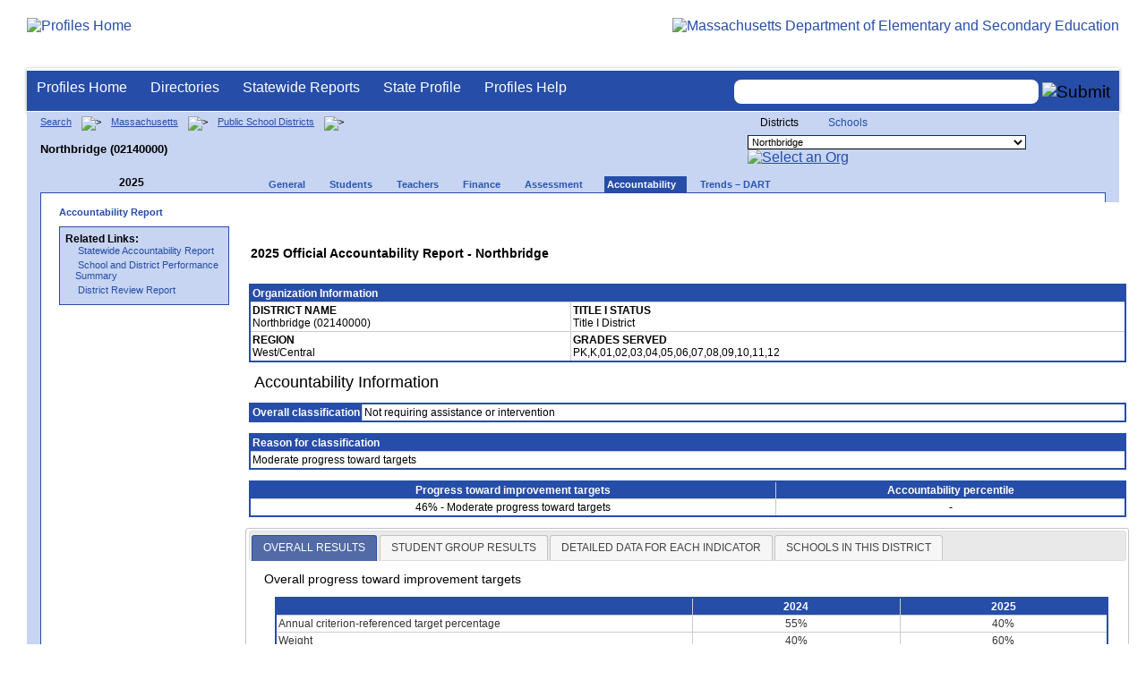

--- FILE ---
content_type: text/html; charset=utf-8
request_url: https://profiles.doe.mass.edu/accountability/report/district.aspx?linkid=30&orgcode=02140000&orgtypecode=5&
body_size: 18447
content:


<!doctype html public "-//W3C//DTD XHTML 1.0 Transitional//EN" "//www.w3.org/TR/xhtml1/DTD/xhtml1-transitional.dtd">
<html ng-app xmlns="//www.w3.org/1999/xhtml" lang="en" >
      
<head> 
    <!-- Google tag (gtag.js) -->
<script async src="https://www.googletagmanager.com/gtag/js?id=G-XR0RNWKW2D"></script>
<script>
    window.dataLayer = window.dataLayer || [];
  function gtag(){dataLayer.push(arguments);}
  gtag('js', new Date());

  gtag('config', 'G-XR0RNWKW2D');
</script>
<title>
	2025 Accountability Data - Northbridge (02140000)
</title><link rel="shortcut icon" href="/favicon.ico" type="image/x-icon" /><meta http-equiv="Content-Type" content="text/html; charset=utf-8" /><meta name="search" http-equiv="X-UA-Compatible" content="IE=9; IE=8; IE=7; IE=EDGE; Massachusetts Department of Elementary and Secondary Education" /><link href="/css/common.css" title="ESE Main Style Sheet" rel="stylesheet" type="text/css" media="screen" /><link href="/css/ese-print.css" rel="stylesheet" type="text/css" media="print" /><link href="/css/profhome.css" title="ESE Main Style Sheet" rel="stylesheet" type="text/css" /><link href="/css/ese-tables.css" title="ESE Main Style Sheet" rel="stylesheet" type="text/css" media="screen" /><link href="/css/ese-tables.css" title="ESE Main Style Sheet" rel="stylesheet" type="text/css" media="print" /><link rel="stylesheet" href="//cdnjs.cloudflare.com/ajax/libs/font-awesome/4.6.1/css/font-awesome.min.css" type="text/css" /><link rel="stylesheet" href="/css/ese-tables.css" type="text/css" media="screen" />
<script type="text/javascript" src="https://kit.fontawesome.com/2fdc558176.js" crossorigin="anonymous"></script>
<style type="text/css" >
    @media print
    {
        #dvNavSearch
        {
            display: none;
        }
        #dvFeedBack
         {
            display: none;
        }
    }
</style>
 <meta name="viewport" content="width=device-width, initial-scale=1.0" /></head>
<body>
<style>
.miniNavNew {
color: #001f6a;
width: 80px;
font-size: 1.1em;
position:absolute;
top: 20px;
right: 140px;
font-weight:bold;
text-align:right;
}
.miniNavNew li {
display: inline;
margin:0 0 0 12px;
}

.miniNavNew li a:link    { color: #001f6a; text-decoration: none; font-weight : bold; }
.miniNavNew li a:visited { color: #001f6a; text-decoration: none; font-weight : bold; }
.miniNavNew li a:hover   { color: #003366; text-decoration: underline; font-weight : bold; }
.miniNavNew li a:active  { color: #001f6a; text-decoration: none; font-weight : bold; }
</style>
<div id="wrapper">
    <div id="innerWrapper">
    <div class="innerContent"> 
   <!--Start Mass.Gov banner and ESE titlebar-->
        <div id="header">
        <a href ='/' title='Profiles Home'><img src='/images/massdoelogo_r12v23.png' alt='Profiles Home' class='imgleft' /></a>
        <a href="https://www.doe.mass.edu/" title="ESE Home"><img src="/images/massgovlogo-p12.png" alt="Massachusetts Department of Elementary and Secondary Education" class="imgright" /></a>
        </div>
    <!--End Mass.Gov banner and ESE titlebar-->


<script src="https://use.fontawesome.com/b2cf74e80a.js"></script>
<link href="/css/out/search.css" rel="stylesheet" type="text/css" />
<!-- styles to roughly approximate UW theme -->  
<link rel="stylesheet" type="text/css" href="/css/uw.css">    
<!-- styles that make the menu work --> 
<link rel="stylesheet" type="text/css" href="/css/menu.css">    
<script src="/jscripts/jquery-1.12.0.min.js" type="text/javascript"></script>
<script src="/jscripts/search.js?v=3" type="text/javascript"></script>
<!-- include the jquery-accessibleMegaMenu plugin script -->
<script src="/jscripts/jquery-accessibleMegaMenu.js"></script>
<!-- initialize a selector as an accessibleMegaMenu -->
<script>
    $(document).ready(function() { 

    $("nav").accessibleMegaMenu({
        /* prefix for generated unique id attributes, which are required 
            to indicate aria-owns, aria-controls and aria-labelledby */
        uuidPrefix: "accessible-megamenu",

        /* css class used to define the megamenu styling */
        menuClass: "nav-menu",

        /* css class for a top-level navigation item in the megamenu */
        topNavItemClass: "nav-item",

        /* css class for a megamenu panel */
        panelClass: "sub-nav",

        /* css class for a group of items within a megamenu panel */
        panelGroupClass: "sub-nav-group",

        /* css class for the hover state */
        hoverClass: "hover",

        /* css class for the focus state */
        focusClass: "focus",

        /* css class for the open state */
        openClass: "open"
        });
          
    });
</script> 

 
<div id="dvNavSearch" style="width:100%;height:45px;background-color:#264DA7;border-bottom: 1px solid #FFFFFF; border-top: 3px solid #FFFFFF; margin-top: 1px;  box-shadow: 0 1px 4px #9C9C9C;background-image:none;"> 

		<nav id="dawgdrops" style="float:left;"> 
	    <ul class="nav-menu">
				<li class="nav-item">
					<a href="/">Profiles Home</a>
				</li>
            	<li class="nav-item">
					<a href="/search/search.aspx?leftNavId=11238" >Directories</a>								
					<div class="sub-nav">
						<ul class="sub-nav-group">
							<li><a href="/search/search_link.aspx?orgType=5,12&runOrgSearch=Y&leftNavId=11238">Public School Districts</a></li>
							<li><a href="/search/search_link.aspx?orgType=6,13&runOrgSearch=Y&leftNavId=11238">Public Schools</a></li>
							<li><a href="/search/search_link.aspx?orgType=13&runOrgSearch=Y&leftNavId=11238">Charter Schools</a></li>
							<li><a href="/search/search_link.aspx?orgType=3&runOrgSearch=Y&leftNavId=11238">Collaboratives</a></li>
							<li><a href="/search/search_link.aspx?orgType=11&runOrgSearch=Y&leftNavId=11238">Private Schools</a></li>
							<li><a href="/search/search_link.aspx?orgType=2&runOrgSearch=Y&leftNavId=11238">Approved Special Education Schools</a></li>
							<li><a href="/search/search_link.aspx?orgType=95&runOrgSearch=Y&leftNavId=11238">Approved Special Education Programs</a></li>
							<li><a href="/search/search_link.aspx?orgType=EPPP&runOrgSearch=Y&leftNavId=11238">Educator Preparation Program Providers</a></li>
                        </ul>
					</div>
				</li>
				<li class="nav-item">
					<a href="/statereport/">Statewide Reports</a>							
					<div class="sub-nav">
          	<ul class="sub-nav-group">
            	<li><a href="/statereport/#Assessment%20and%20Accountability">Assessment and Accountability</a></li>
            	<li><a href="/statereport/#Educator%20Preparation">Educator Preparation</a></li>
            	<li><a href="/statereport/#Educators">Educators</a></li>
            	<li><a href="/statereport/#Enrollment">Student Enrollment and Indicators</a></li>
            	<li><a href="/statereport/#Finance">Finance</a></li>
            	<li><a href="/statereport/#High%20School%20and%20Beyond">High School and Beyond</a></li>
                  <li><a href="/statereport/#Curriculum%20Data">Curriculum Data</a></li>

            	<li><a href="/statereport/">All Statewide Reports</a></li>
          	</ul>
					</div>
				</li>

                            <li class="nav-item">
					<a href="/home.aspx?orgTypeCode=0&orgCode=00000000">State Profile</a>
				</li>

				<li class="nav-item">
					<a href="/help/" >Profiles Help</a>								
    				<div class="sub-nav">
                        <ul class="sub-nav-group">
            	            <li><a href="/help/orgs.aspx">Organization Types</a></li>
							<li><a href="/help/data.aspx">About the Data</a></li>
							<li><a href="/help/search.aspx?leftNavId=12104">Search, Export and Mailing Labels</a></li>
							<li><a href="/help/faq.aspx">Frequently Asked Questions</a></li>
							<li><a href="/help/contact.aspx">Contact Information</a></li>
                        </ul>
					</div>
				</li>
	    </ul>

	</nav>


<div id="divautocompleteouter" style="float:right;background-color:#264DA7;height:45px;text-align:right;border-bottom: 1px solid #FFFFFF; background-image:none;">
<form method="post" id="search" action="/search/search_link_new.aspx" >
                        <div id="divautocompleteinner"  style="z-index: 9000; position:relative;margin-top:10px;margin-right:10px;">
        <input name="searchtext" id="searchtext" aria-label='Search organization' type="text"  class="typeahead" autocomplete="off" />
        <div id="divautocomplete" class="tt-menu" style="display:none">
        </div>
    <input type="image" src="/images/Search_New1.png" class="go" value="Submit" alt="Submit" style="height:22px;"/>
    </div>
    <input name="leftNavId" value="11241" type="hidden" />
    <input name="searchType" id="searchType" value="QUICK" type="hidden" />
    <input name="runQuickSearch" id="runQuickSearch" value="Y" type="hidden" />
    <input name="quickSearchValue" id="quickSearchValue" value="" type="hidden" />

      </form>

            </div>

</div>
  
<div class="clear"></div>

        

  <link href="accountability.css" type="text/css" rel="stylesheet" title="ESE Main Style Sheet" />
  <link rel="stylesheet" href="//code.jquery.com/ui/1.12.1/themes/base/jquery-ui.css" />
    <style type="text/css">
        state-active, .ui-widget-header .ui-state-active, a.ui-button:active, .ui-button:active, .ui-button.ui-state-active:hover {
                border: 1px solid #264da7;
                background: #526ba6;
            }
       @media print {
        @page {
            size: landscape;
              }
        body {
              overflow: hidden;
              }
            }
    </style>
  <script type="text/javascript" src="https://code.jquery.com/jquery-1.12.4.js"></script>
  <script type="text/javascript" src="https://code.jquery.com/ui/1.12.1/jquery-ui.js"></script>
  <script type="text/javascript">
  $( function() {
    $( "#tabs" ).tabs();
  } );
  </script>

<div id="onecolumn">
    <span id="ctl00_ContentPlaceHolder1_lblPrintHeader"> <div id='headerprint'><h1>Massachusetts School and District Profiles</h1></div> 
 <div id='orgnameprint'><h1>Northbridge</h1></div> 
</span>
    <span id="ctl00_ContentPlaceHolder1_lblBreadCrumb" class="lblBreadCrumb"> <div id='breadcrumb'>      <a href='/search/search.aspx'>Search</a>      <img src='/images/orangerightarrowsm.gif' width='5' height='8' alt='>' class='crumb'>      <a href='/home.aspx?orgTypeCode=0&orgCode=00000000'>Massachusetts</a>      <img src='/images/orangerightarrowsm.gif' width='5' height='8' alt='>' class='crumb'>      <a href='/search/search_link.aspx?orgType=5,12&runOrgSearch=Y&leftNavId=11238'>Public School Districts</a>      <img src='/images/orangerightarrowsm.gif' width='5' height='8' alt='>' class='crumb'>      <br /><p><h1 class='header1'>Northbridge (02140000)</h1></p>  </div> </span>
    <span id="ctl00_ContentPlaceHolder1_lblOrgDropDown"> <script language='JavaScript'> 
 <!-- 
 function changeOrgCode() { 
     var i = document.profOrgDrop.orgDropDown.selectedIndex; 
 	if ( i != 0 ) { 
 		window.location.href = document.profOrgDrop.orgDropDown[i].value; 
 	} 
 } 
 //--> 
 </script> 
 <div id='oscontainer'> 
<div id='orgselector2'> 
<span style='font-size:12px;'>Districts</span> 
<a style='font-size:12px' href='/accountability/report/district.aspx?linkid=30&orgcode=02140000&orgtypecode=5&&dropDownOrgCode=2'>Schools</a> 
</div> 
 	<form method='post' name='profOrgDrop' id='profOrgDrop' style='vertical-align:middle' class='osdropdown'> 
     <select id='orgDropDown' aria-label='Organization select' name='orgDropDown' style="font-size: 11px;"> 
         <option>---Select Organization---</option> 
<option value='/home.aspx?orgCode=04450000&orgtypecode=5'>Abby Kelley Foster Charter Public (District)</option> 
<option value='/home.aspx?orgCode=00010000&orgtypecode=5'>Abington</option> 
<option value='/home.aspx?orgCode=04120000&orgtypecode=5'>Academy Of the Pacific Rim Charter Public (Distric...</option> 
<option value='/home.aspx?orgCode=00020000&orgtypecode=5'>Acton (non-op)</option> 
<option value='/home.aspx?orgCode=06000000&orgtypecode=5'>Acton-Boxborough</option> 
<option value='/home.aspx?orgCode=00030000&orgtypecode=5'>Acushnet</option> 
<option value='/home.aspx?orgCode=00040000&orgtypecode=5'>Adams (non-op)</option> 
<option value='/home.aspx?orgCode=04300000&orgtypecode=5'>Advanced Math and Science Academy Charter (Distric...</option> 
<option value='/home.aspx?orgCode=00050000&orgtypecode=5'>Agawam</option> 
<option value='/home.aspx?orgCode=00060000&orgtypecode=5'>Alford (non-op)</option> 
<option value='/home.aspx?orgCode=04090000&orgtypecode=5'>Alma del Mar Charter School (District)</option> 
<option value='/home.aspx?orgCode=00070000&orgtypecode=5'>Amesbury</option> 
<option value='/home.aspx?orgCode=00080000&orgtypecode=5'>Amherst</option> 
<option value='/home.aspx?orgCode=06050000&orgtypecode=5'>Amherst-Pelham</option> 
<option value='/home.aspx?orgCode=00090000&orgtypecode=5'>Andover</option> 
<option value='/home.aspx?orgCode=01040000&orgtypecode=5'>Aquinnah (non-op)</option> 
<option value='/home.aspx?orgCode=35090000&orgtypecode=5'>Argosy Collegiate Charter School (District)</option> 
<option value='/home.aspx?orgCode=00100000&orgtypecode=5'>Arlington</option> 
<option value='/home.aspx?orgCode=00110000&orgtypecode=5'>Ashburnham (non-op)</option> 
<option value='/home.aspx?orgCode=06100000&orgtypecode=5'>Ashburnham-Westminster</option> 
<option value='/home.aspx?orgCode=00120000&orgtypecode=5'>Ashby (non-op)</option> 
<option value='/home.aspx?orgCode=00130000&orgtypecode=5'>Ashfield (non-op)</option> 
<option value='/home.aspx?orgCode=00140000&orgtypecode=5'>Ashland</option> 
<option value='/home.aspx?orgCode=08010000&orgtypecode=5'>Assabet Valley Regional Vocational Technical</option> 
<option value='/home.aspx?orgCode=00150000&orgtypecode=5'>Athol (non-op)</option> 
<option value='/home.aspx?orgCode=06150000&orgtypecode=5'>Athol-Royalston</option> 
<option value='/home.aspx?orgCode=04910000&orgtypecode=5'>Atlantis Charter (District)</option> 
<option value='/home.aspx?orgCode=00160000&orgtypecode=5'>Attleboro</option> 
<option value='/home.aspx?orgCode=00170000&orgtypecode=5'>Auburn</option> 
<option value='/home.aspx?orgCode=00180000&orgtypecode=5'>Avon</option> 
<option value='/home.aspx?orgCode=00190000&orgtypecode=5'>Ayer (non-op)</option> 
<option value='/home.aspx?orgCode=06160000&orgtypecode=5'>Ayer Shirley School District</option> 
<option value='/home.aspx?orgCode=00200000&orgtypecode=5'>Barnstable</option> 
<option value='/home.aspx?orgCode=00210000&orgtypecode=5'>Barre (non-op)</option> 
<option value='/home.aspx?orgCode=35020000&orgtypecode=5'>Baystate Academy Charter Public School (District)</option> 
<option value='/home.aspx?orgCode=00220000&orgtypecode=5'>Becket (non-op)</option> 
<option value='/home.aspx?orgCode=00230000&orgtypecode=5'>Bedford</option> 
<option value='/home.aspx?orgCode=00240000&orgtypecode=5'>Belchertown</option> 
<option value='/home.aspx?orgCode=00250000&orgtypecode=5'>Bellingham</option> 
<option value='/home.aspx?orgCode=00260000&orgtypecode=5'>Belmont</option> 
<option value='/home.aspx?orgCode=04200000&orgtypecode=5'>Benjamin Banneker Charter Public (District)</option> 
<option value='/home.aspx?orgCode=04470000&orgtypecode=5'>Benjamin Franklin Classical Charter Public (Distri...</option> 
<option value='/home.aspx?orgCode=00270000&orgtypecode=5'>Berkley</option> 
<option value='/home.aspx?orgCode=04140000&orgtypecode=5'>Berkshire Arts and Technology Charter Public (Dist...</option> 
<option value='/home.aspx?orgCode=06180000&orgtypecode=5'>Berkshire Hills</option> 
<option value='/home.aspx?orgCode=00280000&orgtypecode=5'>Berlin (non-op)</option> 
<option value='/home.aspx?orgCode=06200000&orgtypecode=5'>Berlin-Boylston</option> 
<option value='/home.aspx?orgCode=00290000&orgtypecode=5'>Bernardston (non-op)</option> 
<option value='/home.aspx?orgCode=00300000&orgtypecode=5'>Beverly</option> 
<option value='/home.aspx?orgCode=00310000&orgtypecode=5'>Billerica</option> 
<option value='/home.aspx?orgCode=00320000&orgtypecode=5'>Blackstone (non-op)</option> 
<option value='/home.aspx?orgCode=08050000&orgtypecode=5'>Blackstone Valley Regional Vocational Technical</option> 
<option value='/home.aspx?orgCode=06220000&orgtypecode=5'>Blackstone-Millville</option> 
<option value='/home.aspx?orgCode=00330000&orgtypecode=5'>Blandford (non-op)</option> 
<option value='/home.aspx?orgCode=08060000&orgtypecode=5'>Blue Hills Regional Vocational Technical</option> 
<option value='/home.aspx?orgCode=00340000&orgtypecode=5'>Bolton (non-op)</option> 
<option value='/home.aspx?orgCode=00350000&orgtypecode=5'>Boston</option> 
<option value='/home.aspx?orgCode=04490000&orgtypecode=5'>Boston Collegiate Charter (District)</option> 
<option value='/home.aspx?orgCode=04240000&orgtypecode=5'>Boston Day and Evening Academy Charter (District)</option> 
<option value='/home.aspx?orgCode=04110000&orgtypecode=5'>Boston Green Academy Horace Mann Charter School (D...</option> 
<option value='/home.aspx?orgCode=04160000&orgtypecode=5'>Boston Preparatory Charter Public (District)</option> 
<option value='/home.aspx?orgCode=04810000&orgtypecode=5'>Boston Renaissance Charter Public (District)</option> 
<option value='/home.aspx?orgCode=00360000&orgtypecode=5'>Bourne</option> 
<option value='/home.aspx?orgCode=00370000&orgtypecode=5'>Boxborough (non-op)</option> 
<option value='/home.aspx?orgCode=00380000&orgtypecode=5'>Boxford</option> 
<option value='/home.aspx?orgCode=00390000&orgtypecode=5'>Boylston (non-op)</option> 
<option value='/home.aspx?orgCode=00400000&orgtypecode=5'>Braintree</option> 
<option value='/home.aspx?orgCode=00410000&orgtypecode=5'>Brewster</option> 
<option value='/home.aspx?orgCode=04170000&orgtypecode=5'>Bridge Boston Charter School (District)</option> 
<option value='/home.aspx?orgCode=00420000&orgtypecode=5'>Bridgewater (non-op)</option> 
<option value='/home.aspx?orgCode=06250000&orgtypecode=5'>Bridgewater-Raynham</option> 
<option value='/home.aspx?orgCode=00430000&orgtypecode=5'>Brimfield</option> 
<option value='/home.aspx?orgCode=09100000&orgtypecode=5'>Bristol County Agricultural</option> 
<option value='/home.aspx?orgCode=08100000&orgtypecode=5'>Bristol-Plymouth Regional Vocational Technical</option> 
<option value='/home.aspx?orgCode=00440000&orgtypecode=5'>Brockton</option> 
<option value='/home.aspx?orgCode=04280000&orgtypecode=5'>Brooke Charter School (District)</option> 
<option value='/home.aspx?orgCode=00450000&orgtypecode=5'>Brookfield</option> 
<option value='/home.aspx?orgCode=00460000&orgtypecode=5'>Brookline</option> 
<option value='/home.aspx?orgCode=00470000&orgtypecode=5'>Buckland (non-op)</option> 
<option value='/home.aspx?orgCode=00480000&orgtypecode=5'>Burlington</option> 
<option value='/home.aspx?orgCode=00490000&orgtypecode=5'>Cambridge</option> 
<option value='/home.aspx?orgCode=00500000&orgtypecode=5'>Canton</option> 
<option value='/home.aspx?orgCode=04320000&orgtypecode=5'>Cape Cod Lighthouse Charter (District)</option> 
<option value='/home.aspx?orgCode=08150000&orgtypecode=5'>Cape Cod Regional Vocational Technical</option> 
<option value='/home.aspx?orgCode=00510000&orgtypecode=5'>Carlisle</option> 
<option value='/home.aspx?orgCode=00520000&orgtypecode=5'>Carver</option> 
<option value='/home.aspx?orgCode=06350000&orgtypecode=5'>Central Berkshire</option> 
<option value='/home.aspx?orgCode=00530000&orgtypecode=5'>Charlemont (non-op)</option> 
<option value='/home.aspx?orgCode=00540000&orgtypecode=5'>Charlton (non-op)</option> 
<option value='/home.aspx?orgCode=00550000&orgtypecode=5'>Chatham (non-op)</option> 
<option value='/home.aspx?orgCode=00560000&orgtypecode=5'>Chelmsford</option> 
<option value='/home.aspx?orgCode=00570000&orgtypecode=5'>Chelsea</option> 
<option value='/home.aspx?orgCode=00580000&orgtypecode=5'>Cheshire (non-op)</option> 
<option value='/home.aspx?orgCode=00590000&orgtypecode=5'>Chester (non-op)</option> 
<option value='/home.aspx?orgCode=00600000&orgtypecode=5'>Chesterfield (non-op)</option> 
<option value='/home.aspx?orgCode=06320000&orgtypecode=5'>Chesterfield-Goshen</option> 
<option value='/home.aspx?orgCode=00610000&orgtypecode=5'>Chicopee</option> 
<option value='/home.aspx?orgCode=00620000&orgtypecode=5'>Chilmark (non-op)</option> 
<option value='/home.aspx?orgCode=04180000&orgtypecode=5'>Christa McAuliffe Charter School (District)</option> 
<option value='/home.aspx?orgCode=00630000&orgtypecode=5'>Clarksburg</option> 
<option value='/home.aspx?orgCode=00640000&orgtypecode=5'>Clinton</option> 
<option value='/home.aspx?orgCode=04380000&orgtypecode=5'>Codman Academy Charter Public (District)</option> 
<option value='/home.aspx?orgCode=00650000&orgtypecode=5'>Cohasset</option> 
<option value='/home.aspx?orgCode=35030000&orgtypecode=5'>Collegiate Charter School of Lowell (District)</option> 
<option value='/home.aspx?orgCode=00660000&orgtypecode=5'>Colrain (non-op)</option> 
<option value='/home.aspx?orgCode=04360000&orgtypecode=5'>Community Charter School of Cambridge (District)</option> 
<option value='/home.aspx?orgCode=04400000&orgtypecode=5'>Community Day Charter Public School (District)</option> 
<option value='/home.aspx?orgCode=00670000&orgtypecode=5'>Concord</option> 
<option value='/home.aspx?orgCode=06400000&orgtypecode=5'>Concord-Carlisle</option> 
<option value='/home.aspx?orgCode=04390000&orgtypecode=5'>Conservatory Lab Charter (District)</option> 
<option value='/home.aspx?orgCode=00680000&orgtypecode=5'>Conway</option> 
<option value='/home.aspx?orgCode=00690000&orgtypecode=5'>Cummington (non-op)</option> 
<option value='/home.aspx?orgCode=00700000&orgtypecode=5'>Dalton (non-op)</option> 
<option value='/home.aspx?orgCode=00710000&orgtypecode=5'>Danvers</option> 
<option value='/home.aspx?orgCode=00720000&orgtypecode=5'>Dartmouth</option> 
<option value='/home.aspx?orgCode=00730000&orgtypecode=5'>Dedham</option> 
<option value='/home.aspx?orgCode=00740000&orgtypecode=5'>Deerfield</option> 
<option value='/home.aspx?orgCode=00750000&orgtypecode=5'>Dennis (non-op)</option> 
<option value='/home.aspx?orgCode=06450000&orgtypecode=5'>Dennis-Yarmouth</option> 
<option value='/home.aspx?orgCode=03520000&orgtypecode=5'>Devens (non-op)</option> 
<option value='/home.aspx?orgCode=00760000&orgtypecode=5'>Dighton (non-op)</option> 
<option value='/home.aspx?orgCode=06500000&orgtypecode=5'>Dighton-Rehoboth</option> 
<option value='/home.aspx?orgCode=00770000&orgtypecode=5'>Douglas</option> 
<option value='/home.aspx?orgCode=00780000&orgtypecode=5'>Dover</option> 
<option value='/home.aspx?orgCode=06550000&orgtypecode=5'>Dover-Sherborn</option> 
<option value='/home.aspx?orgCode=00790000&orgtypecode=5'>Dracut</option> 
<option value='/home.aspx?orgCode=00800000&orgtypecode=5'>Dudley (non-op)</option> 
<option value='/home.aspx?orgCode=04070000&orgtypecode=5'>Dudley Street Neighborhood Charter School (Distric...</option> 
<option value='/home.aspx?orgCode=06580000&orgtypecode=5'>Dudley-Charlton Reg</option> 
<option value='/home.aspx?orgCode=00810000&orgtypecode=5'>Dunstable (non-op)</option> 
<option value='/home.aspx?orgCode=00820000&orgtypecode=5'>Duxbury</option> 
<option value='/home.aspx?orgCode=00830000&orgtypecode=5'>East Bridgewater</option> 
<option value='/home.aspx?orgCode=00840000&orgtypecode=5'>East Brookfield (non-op)</option> 
<option value='/home.aspx?orgCode=00870000&orgtypecode=5'>East Longmeadow</option> 
<option value='/home.aspx?orgCode=00850000&orgtypecode=5'>Eastham</option> 
<option value='/home.aspx?orgCode=00860000&orgtypecode=5'>Easthampton</option> 
<option value='/home.aspx?orgCode=00880000&orgtypecode=5'>Easton</option> 
<option value='/home.aspx?orgCode=00890000&orgtypecode=5'>Edgartown</option> 
<option value='/home.aspx?orgCode=04520000&orgtypecode=5'>Edward M. Kennedy Academy for Health Careers: A Ho...</option> 
<option value='/home.aspx?orgCode=00900000&orgtypecode=5'>Egremont (non-op)</option> 
<option value='/home.aspx?orgCode=00910000&orgtypecode=5'>Erving</option> 
<option value='/home.aspx?orgCode=00920000&orgtypecode=5'>Essex (non-op)</option> 
<option value='/home.aspx?orgCode=08170000&orgtypecode=5'>Essex North Shore Agricultural and Technical Schoo...</option> 
<option value='/home.aspx?orgCode=00930000&orgtypecode=5'>Everett</option> 
<option value='/home.aspx?orgCode=04100000&orgtypecode=5'>Excel Academy Charter (District)</option> 
<option value='/home.aspx?orgCode=00940000&orgtypecode=5'>Fairhaven</option> 
<option value='/home.aspx?orgCode=00950000&orgtypecode=5'>Fall River</option> 
<option value='/home.aspx?orgCode=00960000&orgtypecode=5'>Falmouth</option> 
<option value='/home.aspx?orgCode=06620000&orgtypecode=5'>Farmington River Reg</option> 
<option value='/home.aspx?orgCode=00970000&orgtypecode=5'>Fitchburg</option> 
<option value='/home.aspx?orgCode=00980000&orgtypecode=5'>Florida</option> 
<option value='/home.aspx?orgCode=04130000&orgtypecode=5'>Four Rivers Charter Public (District)</option> 
<option value='/home.aspx?orgCode=00990000&orgtypecode=5'>Foxborough</option> 
<option value='/home.aspx?orgCode=04460000&orgtypecode=5'>Foxborough Regional Charter (District)</option> 
<option value='/home.aspx?orgCode=01000000&orgtypecode=5'>Framingham</option> 
<option value='/home.aspx?orgCode=04780000&orgtypecode=5'>Francis W. Parker Charter Essential (District)</option> 
<option value='/home.aspx?orgCode=01010000&orgtypecode=5'>Franklin</option> 
<option value='/home.aspx?orgCode=08180000&orgtypecode=5'>Franklin County Regional Vocational Technical</option> 
<option value='/home.aspx?orgCode=01020000&orgtypecode=5'>Freetown (non-op)</option> 
<option value='/home.aspx?orgCode=06650000&orgtypecode=5'>Freetown-Lakeville</option> 
<option value='/home.aspx?orgCode=06700000&orgtypecode=5'>Frontier</option> 
<option value='/home.aspx?orgCode=01030000&orgtypecode=5'>Gardner</option> 
<option value='/home.aspx?orgCode=06720000&orgtypecode=5'>Gateway</option> 
<option value='/home.aspx?orgCode=01050000&orgtypecode=5'>Georgetown</option> 
<option value='/home.aspx?orgCode=01060000&orgtypecode=5'>Gill (non-op)</option> 
<option value='/home.aspx?orgCode=06740000&orgtypecode=5'>Gill-Montague</option> 
<option value='/home.aspx?orgCode=04960000&orgtypecode=5'>Global Learning Charter Public (District)</option> 
<option value='/home.aspx?orgCode=01070000&orgtypecode=5'>Gloucester</option> 
<option value='/home.aspx?orgCode=01080000&orgtypecode=5'>Goshen (non-op)</option> 
<option value='/home.aspx?orgCode=01090000&orgtypecode=5'>Gosnold</option> 
<option value='/home.aspx?orgCode=01100000&orgtypecode=5'>Grafton</option> 
<option value='/home.aspx?orgCode=01110000&orgtypecode=5'>Granby</option> 
<option value='/home.aspx?orgCode=01120000&orgtypecode=5'>Granville (non-op)</option> 
<option value='/home.aspx?orgCode=01130000&orgtypecode=5'>Great Barrington (non-op)</option> 
<option value='/home.aspx?orgCode=39010000&orgtypecode=5'>Greater Commonwealth Virtual District</option> 
<option value='/home.aspx?orgCode=08210000&orgtypecode=5'>Greater Fall River Regional Vocational Technical</option> 
<option value='/home.aspx?orgCode=08230000&orgtypecode=5'>Greater Lawrence Regional Vocational Technical</option> 
<option value='/home.aspx?orgCode=08280000&orgtypecode=5'>Greater Lowell Regional Vocational Technical</option> 
<option value='/home.aspx?orgCode=08250000&orgtypecode=5'>Greater New Bedford Regional Vocational Technical</option> 
<option value='/home.aspx?orgCode=01140000&orgtypecode=5'>Greenfield</option> 
<option value='/home.aspx?orgCode=01150000&orgtypecode=5'>Groton (non-op)</option> 
<option value='/home.aspx?orgCode=06730000&orgtypecode=5'>Groton-Dunstable</option> 
<option value='/home.aspx?orgCode=01160000&orgtypecode=5'>Groveland (non-op)</option> 
<option value='/home.aspx?orgCode=01170000&orgtypecode=5'>Hadley</option> 
<option value='/home.aspx?orgCode=01180000&orgtypecode=5'>Halifax</option> 
<option value='/home.aspx?orgCode=01190000&orgtypecode=5'>Hamilton (non-op)</option> 
<option value='/home.aspx?orgCode=06750000&orgtypecode=5'>Hamilton-Wenham</option> 
<option value='/home.aspx?orgCode=01200000&orgtypecode=5'>Hampden (non-op)</option> 
<option value='/home.aspx?orgCode=04990000&orgtypecode=5'>Hampden Charter School of Science (District)</option> 
<option value='/home.aspx?orgCode=06800000&orgtypecode=5'>Hampden-Wilbraham</option> 
<option value='/home.aspx?orgCode=06830000&orgtypecode=5'>Hampshire</option> 
<option value='/home.aspx?orgCode=01210000&orgtypecode=5'>Hancock</option> 
<option value='/home.aspx?orgCode=01220000&orgtypecode=5'>Hanover</option> 
<option value='/home.aspx?orgCode=01230000&orgtypecode=5'>Hanson (non-op)</option> 
<option value='/home.aspx?orgCode=01240000&orgtypecode=5'>Hardwick (non-op)</option> 
<option value='/home.aspx?orgCode=01250000&orgtypecode=5'>Harvard</option> 
<option value='/home.aspx?orgCode=01260000&orgtypecode=5'>Harwich (non-op)</option> 
<option value='/home.aspx?orgCode=01270000&orgtypecode=5'>Hatfield</option> 
<option value='/home.aspx?orgCode=01280000&orgtypecode=5'>Haverhill</option> 
<option value='/home.aspx?orgCode=06850000&orgtypecode=5'>Hawlemont</option> 
<option value='/home.aspx?orgCode=01290000&orgtypecode=5'>Hawley (non-op)</option> 
<option value='/home.aspx?orgCode=01300000&orgtypecode=5'>Heath (non-op)</option> 
<option value='/home.aspx?orgCode=04550000&orgtypecode=5'>Hill View Montessori Charter Public (District)</option> 
<option value='/home.aspx?orgCode=04500000&orgtypecode=5'>Hilltown Cooperative Charter Public (District)</option> 
<option value='/home.aspx?orgCode=01310000&orgtypecode=5'>Hingham</option> 
<option value='/home.aspx?orgCode=01320000&orgtypecode=5'>Hinsdale (non-op)</option> 
<option value='/home.aspx?orgCode=01330000&orgtypecode=5'>Holbrook</option> 
<option value='/home.aspx?orgCode=01340000&orgtypecode=5'>Holden (non-op)</option> 
<option value='/home.aspx?orgCode=01350000&orgtypecode=5'>Holland</option> 
<option value='/home.aspx?orgCode=01360000&orgtypecode=5'>Holliston</option> 
<option value='/home.aspx?orgCode=01370000&orgtypecode=5'>Holyoke</option> 
<option value='/home.aspx?orgCode=04530000&orgtypecode=5'>Holyoke Community Charter (District)</option> 
<option value='/home.aspx?orgCode=06030000&orgtypecode=5'>Hoosac Valley Regional</option> 
<option value='/home.aspx?orgCode=01380000&orgtypecode=5'>Hopedale</option> 
<option value='/home.aspx?orgCode=01390000&orgtypecode=5'>Hopkinton</option> 
<option value='/home.aspx?orgCode=01400000&orgtypecode=5'>Hubbardston (non-op)</option> 
<option value='/home.aspx?orgCode=01410000&orgtypecode=5'>Hudson</option> 
<option value='/home.aspx?orgCode=01420000&orgtypecode=5'>Hull</option> 
<option value='/home.aspx?orgCode=01430000&orgtypecode=5'>Huntington (non-op)</option> 
<option value='/home.aspx?orgCode=04350000&orgtypecode=5'>Innovation Academy Charter (District)</option> 
<option value='/home.aspx?orgCode=03700000&orgtypecode=5'>Institutional Schools</option> 
<option value='/home.aspx?orgCode=01440000&orgtypecode=5'>Ipswich</option> 
<option value='/home.aspx?orgCode=04630000&orgtypecode=5'>KIPP Academy Boston Charter School (District)</option> 
<option value='/home.aspx?orgCode=04290000&orgtypecode=5'>KIPP Academy Lynn Charter (District)</option> 
<option value='/home.aspx?orgCode=06900000&orgtypecode=5'>King Philip</option> 
<option value='/home.aspx?orgCode=01450000&orgtypecode=5'>Kingston</option> 
<option value='/home.aspx?orgCode=01460000&orgtypecode=5'>Lakeville (non-op)</option> 
<option value='/home.aspx?orgCode=01470000&orgtypecode=5'>Lancaster (non-op)</option> 
<option value='/home.aspx?orgCode=01480000&orgtypecode=5'>Lanesborough (non-op)</option> 
<option value='/home.aspx?orgCode=01490000&orgtypecode=5'>Lawrence</option> 
<option value='/home.aspx?orgCode=04540000&orgtypecode=5'>Lawrence Family Development Charter (District)</option> 
<option value='/home.aspx?orgCode=04860000&orgtypecode=5'>Learning First Charter Public School (District)</option> 
<option value='/home.aspx?orgCode=01500000&orgtypecode=5'>Lee</option> 
<option value='/home.aspx?orgCode=01510000&orgtypecode=5'>Leicester</option> 
<option value='/home.aspx?orgCode=01520000&orgtypecode=5'>Lenox</option> 
<option value='/home.aspx?orgCode=01530000&orgtypecode=5'>Leominster</option> 
<option value='/home.aspx?orgCode=01540000&orgtypecode=5'>Leverett</option> 
<option value='/home.aspx?orgCode=01550000&orgtypecode=5'>Lexington</option> 
<option value='/home.aspx?orgCode=01560000&orgtypecode=5'>Leyden (non-op)</option> 
<option value='/home.aspx?orgCode=35140000&orgtypecode=5'>Libertas Academy Charter School (District)</option> 
<option value='/home.aspx?orgCode=01570000&orgtypecode=5'>Lincoln</option> 
<option value='/home.aspx?orgCode=06950000&orgtypecode=5'>Lincoln-Sudbury</option> 
<option value='/home.aspx?orgCode=01580000&orgtypecode=5'>Littleton</option> 
<option value='/home.aspx?orgCode=01590000&orgtypecode=5'>Longmeadow</option> 
<option value='/home.aspx?orgCode=01600000&orgtypecode=5'>Lowell</option> 
<option value='/home.aspx?orgCode=04560000&orgtypecode=5'>Lowell Community Charter Public (District)</option> 
<option value='/home.aspx?orgCode=04580000&orgtypecode=5'>Lowell Middlesex Academy Charter (District)</option> 
<option value='/home.aspx?orgCode=01610000&orgtypecode=5'>Ludlow</option> 
<option value='/home.aspx?orgCode=01620000&orgtypecode=5'>Lunenburg</option> 
<option value='/home.aspx?orgCode=01630000&orgtypecode=5'>Lynn</option> 
<option value='/home.aspx?orgCode=01640000&orgtypecode=5'>Lynnfield</option> 
<option value='/home.aspx?orgCode=04680000&orgtypecode=5'>Ma Academy for Math and Science</option> 
<option value='/home.aspx?orgCode=01650000&orgtypecode=5'>Malden</option> 
<option value='/home.aspx?orgCode=01660000&orgtypecode=5'>Manchester (non-op)</option> 
<option value='/home.aspx?orgCode=06980000&orgtypecode=5'>Manchester Essex Regional</option> 
<option value='/home.aspx?orgCode=01670000&orgtypecode=5'>Mansfield</option> 
<option value='/home.aspx?orgCode=35170000&orgtypecode=5'>Map Academy Charter School (District)</option> 
<option value='/home.aspx?orgCode=01680000&orgtypecode=5'>Marblehead</option> 
<option value='/home.aspx?orgCode=04640000&orgtypecode=5'>Marblehead Community Charter Public (District)</option> 
<option value='/home.aspx?orgCode=01690000&orgtypecode=5'>Marion</option> 
<option value='/home.aspx?orgCode=01700000&orgtypecode=5'>Marlborough</option> 
<option value='/home.aspx?orgCode=01710000&orgtypecode=5'>Marshfield</option> 
<option value='/home.aspx?orgCode=07000000&orgtypecode=5'>Martha's Vineyard</option> 
<option value='/home.aspx?orgCode=04660000&orgtypecode=5'>Martha's Vineyard Charter Public School (District)</option> 
<option value='/home.aspx?orgCode=04920000&orgtypecode=5'>Martin Luther King, Jr. Charter School of Excellen...</option> 
<option value='/home.aspx?orgCode=07050000&orgtypecode=5'>Masconomet</option> 
<option value='/home.aspx?orgCode=01720000&orgtypecode=5'>Mashpee</option> 
<option value='/home.aspx?orgCode=04690000&orgtypecode=5'>Match Charter Public School (District)</option> 
<option value='/home.aspx?orgCode=01730000&orgtypecode=5'>Mattapoisett</option> 
<option value='/home.aspx?orgCode=01740000&orgtypecode=5'>Maynard</option> 
<option value='/home.aspx?orgCode=01750000&orgtypecode=5'>Medfield</option> 
<option value='/home.aspx?orgCode=01760000&orgtypecode=5'>Medford</option> 
<option value='/home.aspx?orgCode=01770000&orgtypecode=5'>Medway</option> 
<option value='/home.aspx?orgCode=01780000&orgtypecode=5'>Melrose</option> 
<option value='/home.aspx?orgCode=01790000&orgtypecode=5'>Mendon (non-op)</option> 
<option value='/home.aspx?orgCode=07100000&orgtypecode=5'>Mendon-Upton</option> 
<option value='/home.aspx?orgCode=01800000&orgtypecode=5'>Merrimac (non-op)</option> 
<option value='/home.aspx?orgCode=01810000&orgtypecode=5'>Methuen</option> 
<option value='/home.aspx?orgCode=01820000&orgtypecode=5'>Middleborough</option> 
<option value='/home.aspx?orgCode=01830000&orgtypecode=5'>Middlefield (non-op)</option> 
<option value='/home.aspx?orgCode=01840000&orgtypecode=5'>Middleton</option> 
<option value='/home.aspx?orgCode=01850000&orgtypecode=5'>Milford</option> 
<option value='/home.aspx?orgCode=01860000&orgtypecode=5'>Millbury</option> 
<option value='/home.aspx?orgCode=01870000&orgtypecode=5'>Millis</option> 
<option value='/home.aspx?orgCode=01880000&orgtypecode=5'>Millville (non-op)</option> 
<option value='/home.aspx?orgCode=01890000&orgtypecode=5'>Milton</option> 
<option value='/home.aspx?orgCode=08300000&orgtypecode=5'>Minuteman Regional Vocational Technical</option> 
<option value='/home.aspx?orgCode=07170000&orgtypecode=5'>Mohawk Trail</option> 
<option value='/home.aspx?orgCode=07120000&orgtypecode=5'>Monomoy Regional School District</option> 
<option value='/home.aspx?orgCode=01900000&orgtypecode=5'>Monroe (non-op)</option> 
<option value='/home.aspx?orgCode=01910000&orgtypecode=5'>Monson</option> 
<option value='/home.aspx?orgCode=08320000&orgtypecode=5'>Montachusett Regional Vocational Technical</option> 
<option value='/home.aspx?orgCode=01920000&orgtypecode=5'>Montague (non-op)</option> 
<option value='/home.aspx?orgCode=01930000&orgtypecode=5'>Monterey (non-op)</option> 
<option value='/home.aspx?orgCode=01940000&orgtypecode=5'>Montgomery (non-op)</option> 
<option value='/home.aspx?orgCode=07150000&orgtypecode=5'>Mount Greylock</option> 
<option value='/home.aspx?orgCode=01950000&orgtypecode=5'>Mount Washington (non-op)</option> 
<option value='/home.aspx?orgCode=04700000&orgtypecode=5'>Mystic Valley Regional Charter (District)</option> 
<option value='/home.aspx?orgCode=01960000&orgtypecode=5'>Nahant</option> 
<option value='/home.aspx?orgCode=01970000&orgtypecode=5'>Nantucket</option> 
<option value='/home.aspx?orgCode=07200000&orgtypecode=5'>Narragansett</option> 
<option value='/home.aspx?orgCode=07250000&orgtypecode=5'>Nashoba</option> 
<option value='/home.aspx?orgCode=08520000&orgtypecode=5'>Nashoba Valley Regional Vocational Technical</option> 
<option value='/home.aspx?orgCode=01980000&orgtypecode=5'>Natick</option> 
<option value='/home.aspx?orgCode=06600000&orgtypecode=5'>Nauset</option> 
<option value='/home.aspx?orgCode=01990000&orgtypecode=5'>Needham</option> 
<option value='/home.aspx?orgCode=04440000&orgtypecode=5'>Neighborhood House Charter (District)</option> 
<option value='/home.aspx?orgCode=02000000&orgtypecode=5'>New Ashford (non-op)</option> 
<option value='/home.aspx?orgCode=02010000&orgtypecode=5'>New Bedford</option> 
<option value='/home.aspx?orgCode=02020000&orgtypecode=5'>New Braintree (non-op)</option> 
<option value='/home.aspx?orgCode=35130000&orgtypecode=5'>New Heights Charter School of Brockton (District)</option> 
<option value='/home.aspx?orgCode=02050000&orgtypecode=5'>New Marlborough (non-op)</option> 
<option value='/home.aspx?orgCode=02060000&orgtypecode=5'>New Salem (non-op)</option> 
<option value='/home.aspx?orgCode=07280000&orgtypecode=5'>New Salem-Wendell</option> 
<option value='/home.aspx?orgCode=02030000&orgtypecode=5'>Newbury (non-op)</option> 
<option value='/home.aspx?orgCode=02040000&orgtypecode=5'>Newburyport</option> 
<option value='/home.aspx?orgCode=02070000&orgtypecode=5'>Newton</option> 
<option value='/home.aspx?orgCode=02080000&orgtypecode=5'>Norfolk</option> 
<option value='/home.aspx?orgCode=09150000&orgtypecode=5'>Norfolk County Agricultural</option> 
<option value='/home.aspx?orgCode=02090000&orgtypecode=5'>North Adams</option> 
<option value='/home.aspx?orgCode=02110000&orgtypecode=5'>North Andover</option> 
<option value='/home.aspx?orgCode=02120000&orgtypecode=5'>North Attleborough</option> 
<option value='/home.aspx?orgCode=02150000&orgtypecode=5'>North Brookfield</option> 
<option value='/home.aspx?orgCode=07350000&orgtypecode=5'>North Middlesex</option> 
<option value='/home.aspx?orgCode=02170000&orgtypecode=5'>North Reading</option> 
<option value='/home.aspx?orgCode=02100000&orgtypecode=5'>Northampton</option> 
<option value='/home.aspx?orgCode=04060000&orgtypecode=5'>Northampton-Smith Vocational Agricultural</option> 
<option value='/home.aspx?orgCode=07300000&orgtypecode=5'>Northboro-Southboro</option> 
<option value='/home.aspx?orgCode=02130000&orgtypecode=5'>Northborough</option> 
<option selected value='/home.aspx?orgCode=02140000&orgtypecode=5'>Northbridge</option> 
<option value='/home.aspx?orgCode=08530000&orgtypecode=5'>Northeast Metropolitan Regional Vocational Technic...</option> 
<option value='/home.aspx?orgCode=08510000&orgtypecode=5'>Northern Berkshire Regional Vocational Technical</option> 
<option value='/home.aspx?orgCode=02160000&orgtypecode=5'>Northfield (non-op)</option> 
<option value='/home.aspx?orgCode=02180000&orgtypecode=5'>Norton</option> 
<option value='/home.aspx?orgCode=02190000&orgtypecode=5'>Norwell</option> 
<option value='/home.aspx?orgCode=02200000&orgtypecode=5'>Norwood</option> 
<option value='/home.aspx?orgCode=02210000&orgtypecode=5'>Oak Bluffs</option> 
<option value='/home.aspx?orgCode=02220000&orgtypecode=5'>Oakham (non-op)</option> 
<option value='/home.aspx?orgCode=08550000&orgtypecode=5'>Old Colony Regional Vocational Technical</option> 
<option value='/home.aspx?orgCode=07400000&orgtypecode=5'>Old Rochester</option> 
<option value='/home.aspx?orgCode=35150000&orgtypecode=5'>Old Sturbridge Academy Charter Public School (Dist...</option> 
<option value='/home.aspx?orgCode=02230000&orgtypecode=5'>Orange</option> 
<option value='/home.aspx?orgCode=02240000&orgtypecode=5'>Orleans</option> 
<option value='/home.aspx?orgCode=02250000&orgtypecode=5'>Otis (non-op)</option> 
<option value='/home.aspx?orgCode=02260000&orgtypecode=5'>Oxford</option> 
<option value='/home.aspx?orgCode=02270000&orgtypecode=5'>Palmer</option> 
<option value='/home.aspx?orgCode=08600000&orgtypecode=5'>Pathfinder Regional Vocational Technical</option> 
<option value='/home.aspx?orgCode=02280000&orgtypecode=5'>Paxton (non-op)</option> 
<option value='/home.aspx?orgCode=02290000&orgtypecode=5'>Peabody</option> 
<option value='/home.aspx?orgCode=02300000&orgtypecode=5'>Pelham</option> 
<option value='/home.aspx?orgCode=02310000&orgtypecode=5'>Pembroke</option> 
<option value='/home.aspx?orgCode=07450000&orgtypecode=5'>Pentucket</option> 
<option value='/home.aspx?orgCode=02320000&orgtypecode=5'>Pepperell (non-op)</option> 
<option value='/home.aspx?orgCode=02330000&orgtypecode=5'>Peru (non-op)</option> 
<option value='/home.aspx?orgCode=02340000&orgtypecode=5'>Petersham</option> 
<option value='/home.aspx?orgCode=02350000&orgtypecode=5'>Phillipston (non-op)</option> 
<option value='/home.aspx?orgCode=04930000&orgtypecode=5'>Phoenix Academy Charter Public High School, Chelse...</option> 
<option value='/home.aspx?orgCode=35180000&orgtypecode=5'>Phoenix Academy Public Charter High School, Lawren...</option> 
<option value='/home.aspx?orgCode=35080000&orgtypecode=5'>Phoenix Academy Public Charter High School, Spring...</option> 
<option value='/home.aspx?orgCode=04940000&orgtypecode=5'>Pioneer Charter School of Science (District)</option> 
<option value='/home.aspx?orgCode=35060000&orgtypecode=5'>Pioneer Charter School of Science II (District)</option> 
<option value='/home.aspx?orgCode=07500000&orgtypecode=5'>Pioneer Valley</option> 
<option value='/home.aspx?orgCode=04970000&orgtypecode=5'>Pioneer Valley Chinese Immersion Charter (District...</option> 
<option value='/home.aspx?orgCode=04790000&orgtypecode=5'>Pioneer Valley Performing Arts Charter Public (Dis...</option> 
<option value='/home.aspx?orgCode=02360000&orgtypecode=5'>Pittsfield</option> 
<option value='/home.aspx?orgCode=02370000&orgtypecode=5'>Plainfield (non-op)</option> 
<option value='/home.aspx?orgCode=02380000&orgtypecode=5'>Plainville</option> 
<option value='/home.aspx?orgCode=02390000&orgtypecode=5'>Plymouth</option> 
<option value='/home.aspx?orgCode=02400000&orgtypecode=5'>Plympton</option> 
<option value='/home.aspx?orgCode=02410000&orgtypecode=5'>Princeton (non-op)</option> 
<option value='/home.aspx?orgCode=04870000&orgtypecode=5'>Prospect Hill Academy Charter (District)</option> 
<option value='/home.aspx?orgCode=02420000&orgtypecode=5'>Provincetown</option> 
<option value='/home.aspx?orgCode=07530000&orgtypecode=5'>Quabbin</option> 
<option value='/home.aspx?orgCode=07780000&orgtypecode=5'>Quaboag Regional</option> 
<option value='/home.aspx?orgCode=02430000&orgtypecode=5'>Quincy</option> 
<option value='/home.aspx?orgCode=07550000&orgtypecode=5'>Ralph C Mahar</option> 
<option value='/home.aspx?orgCode=02440000&orgtypecode=5'>Randolph</option> 
<option value='/home.aspx?orgCode=02450000&orgtypecode=5'>Raynham (non-op)</option> 
<option value='/home.aspx?orgCode=02460000&orgtypecode=5'>Reading</option> 
<option value='/home.aspx?orgCode=02470000&orgtypecode=5'>Rehoboth (non-op)</option> 
<option value='/home.aspx?orgCode=02480000&orgtypecode=5'>Revere</option> 
<option value='/home.aspx?orgCode=02490000&orgtypecode=5'>Richmond</option> 
<option value='/home.aspx?orgCode=04830000&orgtypecode=5'>Rising Tide Charter Public (District)</option> 
<option value='/home.aspx?orgCode=04820000&orgtypecode=5'>River Valley Charter (District)</option> 
<option value='/home.aspx?orgCode=02500000&orgtypecode=5'>Rochester</option> 
<option value='/home.aspx?orgCode=02510000&orgtypecode=5'>Rockland</option> 
<option value='/home.aspx?orgCode=02520000&orgtypecode=5'>Rockport</option> 
<option value='/home.aspx?orgCode=02530000&orgtypecode=5'>Rowe</option> 
<option value='/home.aspx?orgCode=02540000&orgtypecode=5'>Rowley (non-op)</option> 
<option value='/home.aspx?orgCode=04840000&orgtypecode=5'>Roxbury Preparatory Charter (District)</option> 
<option value='/home.aspx?orgCode=02550000&orgtypecode=5'>Royalston (non-op)</option> 
<option value='/home.aspx?orgCode=02560000&orgtypecode=5'>Russell (non-op)</option> 
<option value='/home.aspx?orgCode=02570000&orgtypecode=5'>Rutland (non-op)</option> 
<option value='/home.aspx?orgCode=02580000&orgtypecode=5'>Salem</option> 
<option value='/home.aspx?orgCode=04850000&orgtypecode=5'>Salem Academy Charter (District)</option> 
<option value='/home.aspx?orgCode=02590000&orgtypecode=5'>Salisbury (non-op)</option> 
<option value='/home.aspx?orgCode=02600000&orgtypecode=5'>Sandisfield (non-op)</option> 
<option value='/home.aspx?orgCode=02610000&orgtypecode=5'>Sandwich</option> 
<option value='/home.aspx?orgCode=02620000&orgtypecode=5'>Saugus</option> 
<option value='/home.aspx?orgCode=02630000&orgtypecode=5'>Savoy</option> 
<option value='/home.aspx?orgCode=02640000&orgtypecode=5'>Scituate</option> 
<option value='/home.aspx?orgCode=02650000&orgtypecode=5'>Seekonk</option> 
<option value='/home.aspx?orgCode=02660000&orgtypecode=5'>Sharon</option> 
<option value='/home.aspx?orgCode=08710000&orgtypecode=5'>Shawsheen Valley Regional Vocational Technical</option> 
<option value='/home.aspx?orgCode=02670000&orgtypecode=5'>Sheffield (non-op)</option> 
<option value='/home.aspx?orgCode=02680000&orgtypecode=5'>Shelburne (non-op)</option> 
<option value='/home.aspx?orgCode=02690000&orgtypecode=5'>Sherborn</option> 
<option value='/home.aspx?orgCode=02700000&orgtypecode=5'>Shirley (non-op)</option> 
<option value='/home.aspx?orgCode=02710000&orgtypecode=5'>Shrewsbury</option> 
<option value='/home.aspx?orgCode=02720000&orgtypecode=5'>Shutesbury</option> 
<option value='/home.aspx?orgCode=07600000&orgtypecode=5'>Silver Lake</option> 
<option value='/home.aspx?orgCode=04740000&orgtypecode=5'>Sizer School: A North Central Charter Essential (D...</option> 
<option value='/home.aspx?orgCode=02730000&orgtypecode=5'>Somerset</option> 
<option value='/home.aspx?orgCode=07630000&orgtypecode=5'>Somerset Berkley Regional School District</option> 
<option value='/home.aspx?orgCode=02740000&orgtypecode=5'>Somerville</option> 
<option value='/home.aspx?orgCode=02780000&orgtypecode=5'>South Hadley</option> 
<option value='/home.aspx?orgCode=08290000&orgtypecode=5'>South Middlesex Regional Vocational Technical</option> 
<option value='/home.aspx?orgCode=04880000&orgtypecode=5'>South Shore Charter Public (District)</option> 
<option value='/home.aspx?orgCode=08730000&orgtypecode=5'>South Shore Regional Vocational Technical</option> 
<option value='/home.aspx?orgCode=02750000&orgtypecode=5'>Southampton</option> 
<option value='/home.aspx?orgCode=02760000&orgtypecode=5'>Southborough</option> 
<option value='/home.aspx?orgCode=02770000&orgtypecode=5'>Southbridge</option> 
<option value='/home.aspx?orgCode=08720000&orgtypecode=5'>Southeastern Regional Vocational Technical</option> 
<option value='/home.aspx?orgCode=07650000&orgtypecode=5'>Southern Berkshire</option> 
<option value='/home.aspx?orgCode=08760000&orgtypecode=5'>Southern Worcester County Regional Vocational Scho...</option> 
<option value='/home.aspx?orgCode=03530000&orgtypecode=5'>Southfield (non-op)</option> 
<option value='/home.aspx?orgCode=02790000&orgtypecode=5'>Southwick (non-op)</option> 
<option value='/home.aspx?orgCode=07660000&orgtypecode=5'>Southwick-Tolland-Granville Regional School Distri...</option> 
<option value='/home.aspx?orgCode=02800000&orgtypecode=5'>Spencer (non-op)</option> 
<option value='/home.aspx?orgCode=07670000&orgtypecode=5'>Spencer-E Brookfield</option> 
<option value='/home.aspx?orgCode=02810000&orgtypecode=5'>Springfield</option> 
<option value='/home.aspx?orgCode=04410000&orgtypecode=5'>Springfield International Charter (District)</option> 
<option value='/home.aspx?orgCode=35100000&orgtypecode=5'>Springfield Preparatory Charter School (District)</option> 
<option value='/home.aspx?orgCode=02820000&orgtypecode=5'>Sterling (non-op)</option> 
<option value='/home.aspx?orgCode=02830000&orgtypecode=5'>Stockbridge (non-op)</option> 
<option value='/home.aspx?orgCode=02840000&orgtypecode=5'>Stoneham</option> 
<option value='/home.aspx?orgCode=02850000&orgtypecode=5'>Stoughton</option> 
<option value='/home.aspx?orgCode=02860000&orgtypecode=5'>Stow (non-op)</option> 
<option value='/home.aspx?orgCode=02870000&orgtypecode=5'>Sturbridge</option> 
<option value='/home.aspx?orgCode=04890000&orgtypecode=5'>Sturgis Charter Public (District)</option> 
<option value='/home.aspx?orgCode=02880000&orgtypecode=5'>Sudbury</option> 
<option value='/home.aspx?orgCode=02890000&orgtypecode=5'>Sunderland</option> 
<option value='/home.aspx?orgCode=02900000&orgtypecode=5'>Sutton</option> 
<option value='/home.aspx?orgCode=02910000&orgtypecode=5'>Swampscott</option> 
<option value='/home.aspx?orgCode=02920000&orgtypecode=5'>Swansea</option> 
<option value='/home.aspx?orgCode=39020000&orgtypecode=5'>TEC Connections Academy Commonwealth Virtual Schoo...</option> 
<option value='/home.aspx?orgCode=07700000&orgtypecode=5'>Tantasqua</option> 
<option value='/home.aspx?orgCode=02930000&orgtypecode=5'>Taunton</option> 
<option value='/home.aspx?orgCode=02940000&orgtypecode=5'>Templeton (non-op)</option> 
<option value='/home.aspx?orgCode=02950000&orgtypecode=5'>Tewksbury</option> 
<option value='/home.aspx?orgCode=02960000&orgtypecode=5'>Tisbury</option> 
<option value='/home.aspx?orgCode=02970000&orgtypecode=5'>Tolland (non-op)</option> 
<option value='/home.aspx?orgCode=02980000&orgtypecode=5'>Topsfield</option> 
<option value='/home.aspx?orgCode=02990000&orgtypecode=5'>Townsend (non-op)</option> 
<option value='/home.aspx?orgCode=08780000&orgtypecode=5'>Tri-County Regional Vocational Technical</option> 
<option value='/home.aspx?orgCode=07730000&orgtypecode=5'>Triton</option> 
<option value='/home.aspx?orgCode=03000000&orgtypecode=5'>Truro</option> 
<option value='/home.aspx?orgCode=03010000&orgtypecode=5'>Tyngsborough</option> 
<option value='/home.aspx?orgCode=03020000&orgtypecode=5'>Tyringham (non-op)</option> 
<option value='/home.aspx?orgCode=35050000&orgtypecode=5'>UP Academy Charter School of Dorchester (District)</option> 
<option value='/home.aspx?orgCode=07740000&orgtypecode=5'>Up-Island Regional</option> 
<option value='/home.aspx?orgCode=08790000&orgtypecode=5'>Upper Cape Cod Regional Vocational Technical</option> 
<option value='/home.aspx?orgCode=03030000&orgtypecode=5'>Upton (non-op)</option> 
<option value='/home.aspx?orgCode=03040000&orgtypecode=5'>Uxbridge</option> 
<option value='/home.aspx?orgCode=04980000&orgtypecode=5'>Veritas Preparatory Charter School (District)</option> 
<option value='/home.aspx?orgCode=07750000&orgtypecode=5'>Wachusett</option> 
<option value='/home.aspx?orgCode=03050000&orgtypecode=5'>Wakefield</option> 
<option value='/home.aspx?orgCode=03060000&orgtypecode=5'>Wales</option> 
<option value='/home.aspx?orgCode=03070000&orgtypecode=5'>Walpole</option> 
<option value='/home.aspx?orgCode=03080000&orgtypecode=5'>Waltham</option> 
<option value='/home.aspx?orgCode=03090000&orgtypecode=5'>Ware</option> 
<option value='/home.aspx?orgCode=03100000&orgtypecode=5'>Wareham</option> 
<option value='/home.aspx?orgCode=03110000&orgtypecode=5'>Warren (non-op)</option> 
<option value='/home.aspx?orgCode=03120000&orgtypecode=5'>Warwick</option> 
<option value='/home.aspx?orgCode=03130000&orgtypecode=5'>Washington (non-op)</option> 
<option value='/home.aspx?orgCode=03140000&orgtypecode=5'>Watertown</option> 
<option value='/home.aspx?orgCode=03150000&orgtypecode=5'>Wayland</option> 
<option value='/home.aspx?orgCode=03160000&orgtypecode=5'>Webster</option> 
<option value='/home.aspx?orgCode=03170000&orgtypecode=5'>Wellesley</option> 
<option value='/home.aspx?orgCode=03180000&orgtypecode=5'>Wellfleet</option> 
<option value='/home.aspx?orgCode=03190000&orgtypecode=5'>Wendell (non-op)</option> 
<option value='/home.aspx?orgCode=03200000&orgtypecode=5'>Wenham (non-op)</option> 
<option value='/home.aspx?orgCode=03220000&orgtypecode=5'>West Boylston</option> 
<option value='/home.aspx?orgCode=03230000&orgtypecode=5'>West Bridgewater</option> 
<option value='/home.aspx?orgCode=03240000&orgtypecode=5'>West Brookfield (non-op)</option> 
<option value='/home.aspx?orgCode=03290000&orgtypecode=5'>West Newbury (non-op)</option> 
<option value='/home.aspx?orgCode=03320000&orgtypecode=5'>West Springfield</option> 
<option value='/home.aspx?orgCode=03330000&orgtypecode=5'>West Stockbridge (non-op)</option> 
<option value='/home.aspx?orgCode=03340000&orgtypecode=5'>West Tisbury (non-op)</option> 
<option value='/home.aspx?orgCode=03210000&orgtypecode=5'>Westborough</option> 
<option value='/home.aspx?orgCode=03250000&orgtypecode=5'>Westfield</option> 
<option value='/home.aspx?orgCode=03260000&orgtypecode=5'>Westford</option> 
<option value='/home.aspx?orgCode=03270000&orgtypecode=5'>Westhampton</option> 
<option value='/home.aspx?orgCode=03280000&orgtypecode=5'>Westminster (non-op)</option> 
<option value='/home.aspx?orgCode=03300000&orgtypecode=5'>Weston</option> 
<option value='/home.aspx?orgCode=03310000&orgtypecode=5'>Westport</option> 
<option value='/home.aspx?orgCode=03350000&orgtypecode=5'>Westwood</option> 
<option value='/home.aspx?orgCode=03360000&orgtypecode=5'>Weymouth</option> 
<option value='/home.aspx?orgCode=03370000&orgtypecode=5'>Whately</option> 
<option value='/home.aspx?orgCode=03380000&orgtypecode=5'>Whitman (non-op)</option> 
<option value='/home.aspx?orgCode=07800000&orgtypecode=5'>Whitman-Hanson</option> 
<option value='/home.aspx?orgCode=08850000&orgtypecode=5'>Whittier Regional Vocational Technical</option> 
<option value='/home.aspx?orgCode=03390000&orgtypecode=5'>Wilbraham (non-op)</option> 
<option value='/home.aspx?orgCode=03400000&orgtypecode=5'>Williamsburg</option> 
<option value='/home.aspx?orgCode=03410000&orgtypecode=5'>Williamstown (non-op)</option> 
<option value='/home.aspx?orgCode=03420000&orgtypecode=5'>Wilmington</option> 
<option value='/home.aspx?orgCode=03430000&orgtypecode=5'>Winchendon</option> 
<option value='/home.aspx?orgCode=03440000&orgtypecode=5'>Winchester</option> 
<option value='/home.aspx?orgCode=03450000&orgtypecode=5'>Windsor (non-op)</option> 
<option value='/home.aspx?orgCode=03460000&orgtypecode=5'>Winthrop</option> 
<option value='/home.aspx?orgCode=03470000&orgtypecode=5'>Woburn</option> 
<option value='/home.aspx?orgCode=03480000&orgtypecode=5'>Worcester</option> 
<option value='/home.aspx?orgCode=35190000&orgtypecode=5'>Worcester Cultural Academy Charter Public School (...</option> 
<option value='/home.aspx?orgCode=03490000&orgtypecode=5'>Worthington</option> 
<option value='/home.aspx?orgCode=03500000&orgtypecode=5'>Wrentham</option> 
<option value='/home.aspx?orgCode=03510000&orgtypecode=5'>Yarmouth (non-op)</option> 
      </select> 
      <a href='javascript:changeOrgCode();'><img src='/images/btn.gif' alt='Select an Org' border='0'></a>
      </form> 
 </div> 
</span>
    <span id="ctl00_ContentPlaceHolder1_lblTopNavHtml"><div class='tabs'>
 <div id='yeartoggle'>
  <a id='YTleft' href='/accountability/report/district.aspx?linkid=30&orgcode=02140000&orgtypecode=5&&fycode=2024' aria-label='Previous Year'><span class='alt'><img alt='View Previous Year' src='/images/yeartogglebgl.gif'></span></a>
<div style="float:left;font-size:12px;">2025</div>
 </div>
     <ul>
<li class=''><a href='/profiles/general.aspx?topNavId=1&orgcode=02140000&orgtypecode=5&'><span style="font-size:11px;">General</span></a></li>
<li class=''><a href='/profiles/student.aspx?orgcode=02140000&orgtypecode=5&'><span style="font-size:11px;">Students</span></a></li>
<li class=''><a href='/profiles/teacher.aspx?orgcode=02140000&orgtypecode=5&'><span style="font-size:11px;">Teachers</span></a></li>
<li class=''><a href='/profiles/finance.aspx?orgcode=02140000&orgtypecode=5&'><span style="font-size:11px;">Finance</span></a></li>
<li class=''><a href='/mcas/achievement_level.aspx?linkid=32&orgcode=02140000&orgtypecode=5&'><span style="font-size:11px;">Assessment</span></a></li>
<li class='current'><a href='/accountability/report/district.aspx?linkid=30&orgcode=02140000&orgtypecode=5&'><span style="font-size:11px;">Accountability</span></a></li>
<li class=''><a href='/analysis/default.aspx?orgcode=02140000&orgtypecode=5&'><span style="font-size:11px;">Trends – DART</span></a></li>
     </ul>
</div><!--close tabs-->
<div class='clear'></div>
</span>

	<div id="whitebox">
        <table bgcolor="#ffffff" border="0">
        <tr>
        <td>
        <div id="whiteboxLeft">
            <span id="ctl00_ContentPlaceHolder1_lblSideNavHtml"><ul class='leftNav'>
<li><a href='/accountability/report/district.aspx?linkid=30&orgcode=02140000&fycode=2025&'>Accountability Report</a>
</ul>
</span>
            <span id="ctl00_ContentPlaceHolder1_lblRelatedLinksHtml"> <div id='relatedLinks'> 
 <span class='bold'>Related Links:</span> 
   <ul>                     
   <li>&#160;<a target='_blank' href='/statereport/accountability.aspx'>Statewide Accountability Report</a></li> 
   <li>&#160;<a target='_blank' href='https://www.doe.mass.edu/accountability/performance/default.html'>School and District Performance Summary</a></li> 
   <li>&#160;<a target='_blank' href='https://www.doe.mass.edu/accountability/district-review/nolevel/2025-0214.docx'>District Review Report</a></li> 
   </ul> 
 </div> 
</span>
            <span id="ctl00_ContentPlaceHolder1_lblDidYouKnowHtml"></span>
        </div><!--close whiteboxleft-->
        </td>
        <td align="left" valign="top" >
        <span id="ctl00_ContentPlaceHolder1_lblUtilBarHtml"> <script type='text/javascript'> 
 function printArticle() { 
     var agt=navigator.userAgent.toLowerCase(); 
     if (window.print) { 
         setTimeout('window.print();',200); 
     } 
     else if (agt.indexOf("mac") != -1) { 
         alert("Press 'CMD+P' on your keyboard to print article."); 
     } 
     else { 
         alert("Press 'CTRL+P' on your keyboard to print article."); 
     } 
 } 
 </script> 
 <div style='width: 180px' id='utilbar' class='left' width='100'> 
 <a id='util_print' aria-label='print' href='javascript:void(printArticle());'><span class='alt'><img src='/images/util_print.gif' alt='print page' ></span></a> 
 </div> 
</span>
        <div id="whiteboxRight">
            <!--Start Page Content-->


    <!------------------------------------------------------------------------->	
    <!--------------------    START AYP REPORT    ---------------------------->	
    <!------------------------------------------------------------------------->	


    <span id="ctl00_ContentPlaceHolder1_lblDistrictReportHeader"><table width="980">
<tr><td><h1 style="margin-left:1em;margin-top:1em;">2025 Official Accountability Report - Northbridge</h1></td><td class="right">
</td></tr></table>
<table style="clear:right;" width="980" class="t_detail">
<tr><th colspan="2">Organization Information</th></tr>
<tr><td><b>DISTRICT NAME</b><br />Northbridge (02140000)</td><td><b>TITLE I STATUS</b><br />Title I District</td></tr><tr><td><b>REGION</b><br />West/Central</td><td><b>GRADES SERVED</b><br />PK,K,01,02,03,04,05,06,07,08,09,10,11,12</td></tr></table>
<h2 style="margin-left:1em;">Accountability Information</h2>
<table width="980" class="t_detail">
<tr><th class="nowrap" width="10%">Overall classification</th><td>Not requiring assistance or intervention</td></tr>
</table><table width="980" class="t_detail">
<tr><th colspan="2">Reason for classification</th></tr>
<tr><td colspan="2">Moderate progress toward targets</td></tr></table><table width="980" class="t_detail">
<tr><th class="center">Progress toward improvement targets</th><th class="center">Accountability percentile</th></tr>
<tr><td class="center">46% - Moderate progress toward targets</td><td class="center">-</td></tr>
</table>
</span>
    <span id="ctl00_ContentPlaceHolder1_lblDistrictReport"><div id="tabs" style="margin-left:.7em;width:980px;" >
<ul>
<li><a href="#tabs-1a">OVERALL RESULTS</a></li>
<li><a href="#tabs-1b">STUDENT GROUP RESULTS</a></li>
<li><a href="#tabs-2">DETAILED DATA FOR EACH INDICATOR</a></li>
<li><a href="#tabs-3">SCHOOLS IN THIS DISTRICT</a></li>
</ul>
<div id="tabs-1a" >
<h3>Overall progress toward improvement targets</h3>
<table width="931" class="t_detail">
<tr><td style="width:50%;background-color:#264da7">&nbsp;</td><th style="width:25%;text-align:center;">2024</th><th style="width:25%;text-align:center;">2025</th></tr>
<tr>
<td>Annual criterion-referenced target percentage</td><td class="center" style="width:25%">55%</td><td class="center" style="width:25%">40%</td></tr>
<tr>
<td>Weight</td><td class="center" style="width:25%">40%</td><td class="center" style="width:25%">60%</td></tr>
<tr><td rowspan='2'><b>Cumulative Criterion-referenced target percentage</b><br/>(2024 x 40%) + (2025 x 60%)</td><td  class="center" colspan='2' >46%</td></tr>
<tr><td  class="center" colspan='2'>Moderate progress toward targets</td></tr>
</table>
<h3 style="page-break-before: always">2025 Points awarded</h3><table width="931" class="t_detail">
<tr><th colspan="14">2025 Progress toward improvement targets</th></tr>
<tr>
<th class="center" rowspan="2" colspan="2">Indicator</th>
<th class="center" colspan="3" style="border-right-width:2px;">All Students<br />(Non-high school grades)</th>
<th class="center" colspan="3" style="border-right-width:4px;">Lowest Performing Students<br />(Non-high school grades)</th>
<th class="center" colspan="3" style="border-right-width:2px;">All Students<br />(High school grades)</th>
<th class="center" colspan="3">Lowest Performing Students<br />(High school grades)</th>
</tr>
<tr>
<th class=" center">Points earned</th>
<th class=" center">Total possible points</th>
<th class=" center" style="border-right-width:2px;">Weight %</th>
<th class=" center">Points earned</th>
<th class=" center">Total possible points</th>
<th class=" center" style="border-right-width:4px;">Weight %</th>
<th class=" center">Points earned</th>
<th class=" center">Total possible points</th>
<th class="center" style="border-right-width:2px;">Weight %</th>
<th class=" center">Points earned</th>
<th class=" center">Total possible points</th>
<th class=" center">Weight %</th>
</tr>
<tr>
<td rowspan="4" class="middle bold achievement_l2">Achievement</td><td class="">English language arts achievement</td><td class="center">2</td><td class="center">4</td><td class="center" style="border-right-width:2px;">-</td><td class="center">3</td><td class="center">4</td><td class="center" style="border-right-width:4px;">-</td><td class="center">0</td><td class="center">4</td><td class="center" style="border-right-width:2px;">-</td><td class="center">1</td><td class="center">4</td><td class="center">-</td></tr>
<tr>
<td class="">Mathematics achievement</td><td class="center">0</td><td class="center">4</td><td class="center" style="border-right-width:2px;">-</td><td class="center">2</td><td class="center">4</td><td class="center" style="border-right-width:4px;">-</td><td class="center">0</td><td class="center">4</td><td class="center" style="border-right-width:2px;">-</td><td class="center">0</td><td class="center">4</td><td class="center">-</td></tr>
<tr>
<td class="">Science achievement</td><td class="center">0</td><td class="center">4</td><td class="center" style="border-right-width:2px;">-</td><td class="center">-</td><td class="center">-</td><td class="center" style="border-right-width:4px;">-</td><td class="center">2</td><td class="center">4</td><td class="center" style="border-right-width:2px;">-</td><td class="center">-</td><td class="center">-</td><td class="center">-</td></tr>
<tr>
<td class=" bold achievement_l2">Achievement total</td><td class="center bold achievement_l2">2</td><td class="center bold achievement_l2">12</td><td class="center bold achievement_l2" style="border-right-width:2px;">60.0</td><td class="center bold achievement_l2">5</td><td class="center bold achievement_l2">8</td><td class="center bold achievement_l2" style="border-right-width:4px;">67.5</td><td class="center bold achievement_l2">2</td><td class="center bold achievement_l2">12</td><td class="center bold achievement_l2" style="border-right-width:2px;">47.5</td><td class="center bold achievement_l2">1</td><td class="center bold achievement_l2">8</td><td class="center bold achievement_l2">67.5</td></tr>
<tr>
<td rowspan="3" class="middle bold growth_l2">Growth</td><td class="">English language arts growth</td><td class="center">2</td><td class="center">4</td><td class="center" style="border-right-width:2px;">-</td><td class="center">3</td><td class="center">4</td><td class="center" style="border-right-width:4px;">-</td><td class="center">3</td><td class="center">4</td><td class="center" style="border-right-width:2px;">-</td><td class="center">4</td><td class="center">4</td><td class="center">-</td></tr>
<tr>
<td class="">Mathematics growth</td><td class="center">2</td><td class="center">4</td><td class="center" style="border-right-width:2px;">-</td><td class="center">2</td><td class="center">4</td><td class="center" style="border-right-width:4px;">-</td><td class="center">2</td><td class="center">4</td><td class="center" style="border-right-width:2px;">-</td><td class="center">3</td><td class="center">4</td><td class="center">-</td></tr>
<tr>
<td class=" bold growth_l2">Growth total</td><td class="center bold growth_l2">4</td><td class="center bold growth_l2">8</td><td class="center bold growth_l2" style="border-right-width:2px;">20.0</td><td class="center bold growth_l2">5</td><td class="center bold growth_l2">8</td><td class="center bold growth_l2" style="border-right-width:4px;">22.5</td><td class="center bold growth_l2">5</td><td class="center bold growth_l2">8</td><td class="center bold growth_l2" style="border-right-width:2px;">22.5</td><td class="center bold growth_l2">7</td><td class="center bold growth_l2">8</td><td class="center bold growth_l2">22.5</td></tr>
<tr>
<td rowspan="4" class="middle bold hs_l2">High school completion</td><td class="">Four-year cohort graduation rate</td><td class="center">-</td><td class="center">-</td><td class="center" style="border-right-width:2px;">-</td><td class="center">-</td><td class="center">-</td><td class="center" style="border-right-width:4px;">-</td><td class="center">2</td><td class="center">4</td><td class="center" style="border-right-width:2px;">-</td><td class="center">-</td><td class="center">-</td><td class="center">-</td></tr>
<tr>
<td class="">Extended engagement rate</td><td class="center">-</td><td class="center">-</td><td class="center" style="border-right-width:2px;">-</td><td class="center">-</td><td class="center">-</td><td class="center" style="border-right-width:4px;">-</td><td class="center">2</td><td class="center">4</td><td class="center" style="border-right-width:2px;">-</td><td class="center">-</td><td class="center">-</td><td class="center">-</td></tr>
<tr>
<td class="">Annual dropout rate</td><td class="center">-</td><td class="center">-</td><td class="center" style="border-right-width:2px;">-</td><td class="center">-</td><td class="center">-</td><td class="center" style="border-right-width:4px;">-</td><td class="center">2</td><td class="center">4</td><td class="center" style="border-right-width:2px;">-</td><td class="center">-</td><td class="center">-</td><td class="center">-</td></tr>
<tr>
<td class=" bold hs_l2">High school completion total</td><td class="center bold hs_l2">-</td><td class="center bold hs_l2">-</td><td class="center bold hs_l2" style="border-right-width:2px;">-</td><td class="center bold hs_l2">-</td><td class="center bold hs_l2">-</td><td class="center bold hs_l2" style="border-right-width:4px;">-</td><td class="center bold hs_l2">6</td><td class="center bold hs_l2">12</td><td class="center bold hs_l2" style="border-right-width:2px;">20.0</td><td class="center bold hs_l2">-</td><td class="center bold hs_l2">-</td><td class="center bold hs_l2">-</td></tr>
<tr>
<td class="middle bold progress_l2">Progress toward attaining English language proficiency</td><td class=" bold progress_l2">English language proficiency total</td><td class="center bold progress_l2">3</td><td class="center bold progress_l2">4</td><td class="center bold progress_l2" style="border-right-width:2px;">10.0</td><td class="center bold progress_l2">-</td><td class="center bold progress_l2">-</td><td class="center bold progress_l2" style="border-right-width:4px;">-</td><td class="center bold progress_l2">-</td><td class="center bold progress_l2">-</td><td class="center bold progress_l2" style="border-right-width:2px;">-</td><td class="center bold progress_l2">-</td><td class="center bold progress_l2">-</td><td class="center bold progress_l2">-</td></tr>
<tr>
<td rowspan="3" class="middle bold additional_l2">Additional indicators</td><td class="">Chronic absenteeism</td><td class="center">2</td><td class="center">4</td><td class="center" style="border-right-width:2px;">-</td><td class="center">0</td><td class="center">4</td><td class="center" style="border-right-width:4px;">-</td><td class="center">4</td><td class="center">4</td><td class="center" style="border-right-width:2px;">-</td><td class="center">0</td><td class="center">4</td><td class="center">-</td></tr>
<tr>
<td class="">Advanced coursework completion</td><td class="center">-</td><td class="center">-</td><td class="center" style="border-right-width:2px;">-</td><td class="center">-</td><td class="center">-</td><td class="center" style="border-right-width:4px;">-</td><td class="center">0</td><td class="center">4</td><td class="center" style="border-right-width:2px;">-</td><td class="center">-</td><td class="center">-</td><td class="center">-</td></tr>
<tr>
<td class=" bold additional_l2">Additional indicators total</td><td class="center bold additional_l2">2</td><td class="center bold additional_l2">4</td><td class="center bold additional_l2" style="border-right-width:2px;">10.0</td><td class="center bold additional_l2">0</td><td class="center bold additional_l2">4</td><td class="center bold additional_l2" style="border-right-width:4px;">10.0</td><td class="center bold additional_l2">4</td><td class="center bold additional_l2">8</td><td class="center bold additional_l2" style="border-right-width:2px;">10.0</td><td class="center bold additional_l2">0</td><td class="center bold additional_l2">4</td><td class="center bold additional_l2">10.0</td></tr>
<tr>
<td colspan="2">Weighted total</td><td class="center">2.5</td><td class="center">9.6</td><td class="center">-</td><td class="center">4.5</td><td class="center">7.6</td><td class="center">-</td><td class="center">3.7</td><td class="center">10.7</td><td class="center">-</td><td class="center">2.3</td><td class="center">7.6</td><td class="center">-</td></tr>
<tr>
<td colspan="2">Percentage of possible points </td><td colspan="2" class="center">26%</td><td class="center">-</td><td colspan="2" class="center">59%</td><td class="center">-</td><td colspan="2" class="center">35%</td><td class="center">-</td><td colspan="2" class="center">30%</td><td class="center">-</td></tr>
<tr>
<td colspan="2">Percentage of possible points by gradespan</td><td colspan="6" class="center">43%<br /><span class="nav nowrap">Weight of non-high school results:71%</span></td><td colspan="6" class="center">33%<br /><span class="nav nowrap">Weight of high school results:29%</span></td></tr>
<tr>
<td colspan="2" class="middle"><b>2025 Annual criterion-referenced target percentage</b></td><td colspan="12" Class="center"><b>40%</b></td></tr>
</table>
<br /><h3 style="page-break-before: always">2024 Points awarded</h3><table width="931" class="t_detail">
<tr><th colspan="14">2024 Progress toward improvement targets</th></tr>
<tr>
<th class="center" rowspan="2" colspan="2">Indicator</th>
<th class="center" colspan="3" style="border-right-width:2px;">All Students<br />(Non-high school grades)</th>
<th class="center" colspan="3" style="border-right-width:4px;">Lowest Performing Students<br />(Non-high school grades)</th>
<th class="center" colspan="3" style="border-right-width:2px;">All Students<br />(High school grades)</th>
<th class="center" colspan="3">Lowest Performing Students<br />(High school grades)</th>
</tr>
<tr>
<th class=" center">Points earned</th>
<th class=" center">Total possible points</th>
<th class=" center" style="border-right-width:2px;">Weight %</th>
<th class=" center">Points earned</th>
<th class=" center">Total possible points</th>
<th class=" center" style="border-right-width:4px;">Weight %</th>
<th class=" center">Points earned</th>
<th class=" center">Total possible points</th>
<th class="center" style="border-right-width:2px;">Weight %</th>
<th class=" center">Points earned</th>
<th class=" center">Total possible points</th>
<th class=" center">Weight %</th>
</tr>
<tr>
<td rowspan="4" class="middle bold achievement_l2">Achievement</td><td class="">English language arts achievement</td><td class="center">2</td><td class="center">4</td><td class="center" style="border-right-width:2px;">-</td><td class="center">2</td><td class="center">4</td><td class="center" style="border-right-width:4px;">-</td><td class="center">2</td><td class="center">4</td><td class="center" style="border-right-width:2px;">-</td><td class="center">2</td><td class="center">4</td><td class="center">-</td></tr>
<tr>
<td class="">Mathematics achievement</td><td class="center">2</td><td class="center">4</td><td class="center" style="border-right-width:2px;">-</td><td class="center">2</td><td class="center">4</td><td class="center" style="border-right-width:4px;">-</td><td class="center">0</td><td class="center">4</td><td class="center" style="border-right-width:2px;">-</td><td class="center">0</td><td class="center">4</td><td class="center">-</td></tr>
<tr>
<td class="">Science achievement</td><td class="center">3</td><td class="center">4</td><td class="center" style="border-right-width:2px;">-</td><td class="center">-</td><td class="center">-</td><td class="center" style="border-right-width:4px;">-</td><td class="center">2</td><td class="center">4</td><td class="center" style="border-right-width:2px;">-</td><td class="center">-</td><td class="center">-</td><td class="center">-</td></tr>
<tr>
<td class=" bold achievement_l2">Achievement total</td><td class="center bold achievement_l2">7</td><td class="center bold achievement_l2">12</td><td class="center bold achievement_l2" style="border-right-width:2px;">60.0</td><td class="center bold achievement_l2">4</td><td class="center bold achievement_l2">8</td><td class="center bold achievement_l2" style="border-right-width:4px;">67.5</td><td class="center bold achievement_l2">4</td><td class="center bold achievement_l2">12</td><td class="center bold achievement_l2" style="border-right-width:2px;">47.5</td><td class="center bold achievement_l2">2</td><td class="center bold achievement_l2">8</td><td class="center bold achievement_l2">67.5</td></tr>
<tr>
<td rowspan="3" class="middle bold growth_l2">Growth</td><td class="">English language arts growth</td><td class="center">2</td><td class="center">4</td><td class="center" style="border-right-width:2px;">-</td><td class="center">2</td><td class="center">4</td><td class="center" style="border-right-width:4px;">-</td><td class="center">4</td><td class="center">4</td><td class="center" style="border-right-width:2px;">-</td><td class="center">4</td><td class="center">4</td><td class="center">-</td></tr>
<tr>
<td class="">Mathematics growth</td><td class="center">2</td><td class="center">4</td><td class="center" style="border-right-width:2px;">-</td><td class="center">2</td><td class="center">4</td><td class="center" style="border-right-width:4px;">-</td><td class="center">3</td><td class="center">4</td><td class="center" style="border-right-width:2px;">-</td><td class="center">3</td><td class="center">4</td><td class="center">-</td></tr>
<tr>
<td class=" bold growth_l2">Growth total</td><td class="center bold growth_l2">4</td><td class="center bold growth_l2">8</td><td class="center bold growth_l2" style="border-right-width:2px;">20.0</td><td class="center bold growth_l2">4</td><td class="center bold growth_l2">8</td><td class="center bold growth_l2" style="border-right-width:4px;">22.5</td><td class="center bold growth_l2">7</td><td class="center bold growth_l2">8</td><td class="center bold growth_l2" style="border-right-width:2px;">22.5</td><td class="center bold growth_l2">7</td><td class="center bold growth_l2">8</td><td class="center bold growth_l2">22.5</td></tr>
<tr>
<td rowspan="4" class="middle bold hs_l2">High school completion</td><td class="">Four-year cohort graduation rate</td><td class="center">-</td><td class="center">-</td><td class="center" style="border-right-width:2px;">-</td><td class="center">-</td><td class="center">-</td><td class="center" style="border-right-width:4px;">-</td><td class="center">3</td><td class="center">4</td><td class="center" style="border-right-width:2px;">-</td><td class="center">-</td><td class="center">-</td><td class="center">-</td></tr>
<tr>
<td class="">Extended engagement rate</td><td class="center">-</td><td class="center">-</td><td class="center" style="border-right-width:2px;">-</td><td class="center">-</td><td class="center">-</td><td class="center" style="border-right-width:4px;">-</td><td class="center">4</td><td class="center">4</td><td class="center" style="border-right-width:2px;">-</td><td class="center">-</td><td class="center">-</td><td class="center">-</td></tr>
<tr>
<td class="">Annual dropout rate</td><td class="center">-</td><td class="center">-</td><td class="center" style="border-right-width:2px;">-</td><td class="center">-</td><td class="center">-</td><td class="center" style="border-right-width:4px;">-</td><td class="center">4</td><td class="center">4</td><td class="center" style="border-right-width:2px;">-</td><td class="center">-</td><td class="center">-</td><td class="center">-</td></tr>
<tr>
<td class=" bold hs_l2">High school completion total</td><td class="center bold hs_l2">-</td><td class="center bold hs_l2">-</td><td class="center bold hs_l2" style="border-right-width:2px;">-</td><td class="center bold hs_l2">-</td><td class="center bold hs_l2">-</td><td class="center bold hs_l2" style="border-right-width:4px;">-</td><td class="center bold hs_l2">11</td><td class="center bold hs_l2">12</td><td class="center bold hs_l2" style="border-right-width:2px;">20.0</td><td class="center bold hs_l2">-</td><td class="center bold hs_l2">-</td><td class="center bold hs_l2">-</td></tr>
<tr>
<td class="middle bold progress_l2">Progress toward attaining English language proficiency</td><td class=" bold progress_l2">English language proficiency total</td><td class="center bold progress_l2">3</td><td class="center bold progress_l2">4</td><td class="center bold progress_l2" style="border-right-width:2px;">10.0</td><td class="center bold progress_l2">-</td><td class="center bold progress_l2">-</td><td class="center bold progress_l2" style="border-right-width:4px;">-</td><td class="center bold progress_l2">-</td><td class="center bold progress_l2">-</td><td class="center bold progress_l2" style="border-right-width:2px;">-</td><td class="center bold progress_l2">-</td><td class="center bold progress_l2">-</td><td class="center bold progress_l2">-</td></tr>
<tr>
<td rowspan="3" class="middle bold additional_l2">Additional indicators</td><td class="">Chronic absenteeism</td><td class="center">4</td><td class="center">4</td><td class="center" style="border-right-width:2px;">-</td><td class="center">4</td><td class="center">4</td><td class="center" style="border-right-width:4px;">-</td><td class="center">2</td><td class="center">4</td><td class="center" style="border-right-width:2px;">-</td><td class="center">4</td><td class="center">4</td><td class="center">-</td></tr>
<tr>
<td class="">Advanced coursework completion</td><td class="center">-</td><td class="center">-</td><td class="center" style="border-right-width:2px;">-</td><td class="center">-</td><td class="center">-</td><td class="center" style="border-right-width:4px;">-</td><td class="center">4</td><td class="center">4</td><td class="center" style="border-right-width:2px;">-</td><td class="center">-</td><td class="center">-</td><td class="center">-</td></tr>
<tr>
<td class=" bold additional_l2">Additional indicators total</td><td class="center bold additional_l2">4</td><td class="center bold additional_l2">4</td><td class="center bold additional_l2" style="border-right-width:2px;">10.0</td><td class="center bold additional_l2">4</td><td class="center bold additional_l2">4</td><td class="center bold additional_l2" style="border-right-width:4px;">10.0</td><td class="center bold additional_l2">6</td><td class="center bold additional_l2">8</td><td class="center bold additional_l2" style="border-right-width:2px;">10.0</td><td class="center bold additional_l2">4</td><td class="center bold additional_l2">4</td><td class="center bold additional_l2">10.0</td></tr>
<tr>
<td colspan="2">Weighted total</td><td class="center">5.7</td><td class="center">9.6</td><td class="center">-</td><td class="center">4.0</td><td class="center">7.6</td><td class="center">-</td><td class="center">6.3</td><td class="center">10.7</td><td class="center">-</td><td class="center">3.3</td><td class="center">7.6</td><td class="center">-</td></tr>
<tr>
<td colspan="2">Percentage of possible points </td><td colspan="2" class="center">59%</td><td class="center">-</td><td colspan="2" class="center">53%</td><td class="center">-</td><td colspan="2" class="center">59%</td><td class="center">-</td><td colspan="2" class="center">43%</td><td class="center">-</td></tr>
<tr>
<td colspan="2">Percentage of possible points by gradespan</td><td colspan="6" class="center">56%<br /><span class="nav nowrap">Weight of non-high school results:70%</span></td><td colspan="6" class="center">51%<br /><span class="nav nowrap">Weight of high school results:30%</span></td></tr>
<tr>
<td colspan="2" class="middle"><b>2024 Annual criterion-referenced target percentage</b></td><td colspan="12" Class="center"><b>55%</b></td></tr>
</table>
</div>
<div id="tabs-1b" >
<form action="#tabs-1b" name="accountability_report" method="GET"><select onchange="this.form.submit();" name="subgroup" id="subgroup"><option value="HN"  selected>High Needs</option>
<option value="ELFL" >English Learners and Former English Learners</option>
<option value="FL" >Low Income</option>
<option value="SWD" >Students with Disabilities</option>
<option value="AI" >American Indian or Alaska Native</option>
<option value="AS" >Asian</option>
<option value="AA" >Black or African American</option>
<option value="HI" >Hispanic or Latino</option>
<option value="MR" >Multi-Race, Not Hispanic or Latino</option>
<option value="NH" >Native Hawaiian or Other Pacific Islander</option>
<option value="WH" >White</option>
</select><input type="hidden" name="orgcode" value="02140000" />
<input type="hidden" name="fycode" value="2025" />
</form><br /><h3>Overall progress toward improvement targets</h3>
<table width="931" class="t_detail">
<tr><td style="width:50%;background-color:#264da7">&nbsp;</td><th style="width:25%;text-align:center;">2024</th><th style="width:25%;text-align:center;">2025</th></tr>
<tr>
<td>Annual criterion-referenced target percentage</td><td class="center">62%</td><td class="center">35%</td></tr>
<tr>
<td>Weight</td><td class="center" style="width:25%">40%</td><td class="center" style="width:25%">60%</td></tr>
<tr><td rowspan='2'><b>Cumulative Criterion-referenced target percentage</b><br/>(2024 x 40%) + (2025 x 60%)</td><td  class="center" colspan='2' >45%</td></tr>
<tr><td  class="center" colspan='2'>Moderate progress toward targets</td></tr>
</table>
<h3 style="page-break-before: always">2025 Points awarded</h3><table width="931" class="t_detail">
<tr><th colspan="8">2025 Progress toward improvement targets</th></tr>
<tr>
<th class=" center" rowspan="2" colspan="2">Indicator</th>
<th class=" center" colspan="3">High Needs Student Group<br />(Non-high school grades)</th>
<th class=" center" colspan="3">High Needs Student Group<br />(High school grades)</th>
</tr>
<tr>
<th class=" center">Points earned</th>
<th class=" center">Total possible points</th>
<th class=" center">Weight %</th>
<th class=" center">Points earned</th>
<th class=" center">Total possible points</th>
<th class=" center">Weight %</th>
</tr>
<tr>
<td rowspan="4" class="middle bold achievement_l2">Achievement</td><td class="">English language arts achievement</td><td class="center">3</td><td class="center">4</td><td class="center">-</td><td class="center">0</td><td class="center">4</td><td class="center">-</td></tr>
<tr>
<td class="">Mathematics achievement</td><td class="center">0</td><td class="center">4</td><td class="center">-</td><td class="center">0</td><td class="center">4</td><td class="center">-</td></tr>
<tr>
<td class="">Science achievement</td><td class="center">0</td><td class="center">4</td><td class="center">-</td><td class="center">3</td><td class="center">4</td><td class="center">-</td></tr>
<tr>
<td class=" bold achievement_l2">Achievement total</td><td class="center bold achievement_l2">3</td><td class="center bold achievement_l2">12</td><td class="center bold achievement_l2">67.5</td><td class="center bold achievement_l2">3</td><td class="center bold achievement_l2">12</td><td class="center bold achievement_l2">47.5</td></tr>
<tr>
<td rowspan="3" class="middle bold growth_l2">Growth</td><td class="">English language arts growth</td><td class="center">2</td><td class="center">4</td><td class="center">-</td><td class="center">3</td><td class="center">4</td><td class="center">-</td></tr>
<tr>
<td class="">Mathematics growth</td><td class="center">2</td><td class="center">4</td><td class="center">-</td><td class="center">2</td><td class="center">4</td><td class="center">-</td></tr>
<tr>
<td class=" bold growth_l2">Growth total</td><td class="center bold growth_l2">4</td><td class="center bold growth_l2">8</td><td class="center bold growth_l2">22.5</td><td class="center bold growth_l2">5</td><td class="center bold growth_l2">8</td><td class="center bold growth_l2">22.5</td></tr>
<tr>
<td rowspan="4" class="middle bold hs_l2">High school completion</td><td class="">Four-year cohort graduation rate</td><td class="center">-</td><td class="center">-</td><td class="center">-</td><td class="center">2</td><td class="center">4</td><td class="center">-</td></tr>
<tr>
<td class="">Extended engagement rate</td><td class="center">-</td><td class="center">-</td><td class="center">-</td><td class="center">2</td><td class="center">4</td><td class="center">-</td></tr>
<tr>
<td class="">Annual dropout rate</td><td class="center">-</td><td class="center">-</td><td class="center">-</td><td class="center">4</td><td class="center">4</td><td class="center">-</td></tr>
<tr>
<td class=" bold hs_l2">High school completion total</td><td class="center bold hs_l2">-</td><td class="center bold hs_l2">-</td><td class="center bold hs_l2">-</td><td class="center bold hs_l2">8</td><td class="center bold hs_l2">12</td><td class="center bold hs_l2">20.0</td></tr>
<tr>
<td class="middle bold progress_l2">Progress toward attaining English language proficiency</td><td class=" bold progress_l2">English language proficiency total</td><td class="center bold progress_l2">-</td><td class="center bold progress_l2">-</td><td class="center bold progress_l2">-</td><td class="center bold progress_l2">-</td><td class="center bold progress_l2">-</td><td class="center bold progress_l2">-</td></tr>
<tr>
<td rowspan="3" class="middle bold additional_l2">Additional indicators</td><td class="">Chronic absenteeism</td><td class="center">3</td><td class="center">4</td><td class="center">-</td><td class="center">4</td><td class="center">4</td><td class="center">-</td></tr>
<tr>
<td class="">Advanced coursework completion</td><td class="center">-</td><td class="center">-</td><td class="center">-</td><td class="center">0</td><td class="center">4</td><td class="center">-</td></tr>
<tr>
<td class=" bold additional_l2">Additional indicators total</td><td class="center bold additional_l2">3</td><td class="center bold additional_l2">4</td><td class="center bold additional_l2">10.0</td><td class="center bold additional_l2">4</td><td class="center bold additional_l2">8</td><td class="center bold additional_l2">10.0</td></tr>
<tr>
<td colspan="2">Weighted total</td><td class="center">3.2</td><td class="center">10.3</td><td class="center">-</td><td class="center">4.6</td><td class="center">10.7</td><td class="center">-</td></tr>
<tr>
<td colspan="2">Percentage of possible points </td><td colspan="2" class="center">31%</td><td class="center">-</td><td colspan="2" class="center">43%</td><td class="center">-</td></tr>
<tr>
<td colspan="2">Percentage of possible points by gradespan</td><td colspan="3" class="center">31%<br /><span class="nav nowrap">Weight of non-high school results:71%</span></td><td colspan="3" class="center">43%<br /><span class="nav nowrap">Weight of high school results:29%</span></td></tr>
<tr>
<td colspan="2" class="middle"><b>2025 Annual criterion-referenced target percentage</b></td><td colspan="6" class="center"><b>35%</b></td></tr>
</table>
<h3 style="page-break-before: always">2024 Points awarded</h3><table width="931" class="t_detail">
<tr><th colspan="8">2024 Progress toward improvement targets</th></tr>
<tr>
<th class=" center" rowspan="2" colspan="2">Indicator</th>
<th class=" center" colspan="3">High Needs Student Group<br />(Non-high school grades)</th>
<th class=" center" colspan="3">High Needs Student Group<br />(High school grades)</th>
</tr>
<tr>
<th class=" center">Points earned</th>
<th class=" center">Total possible points</th>
<th class=" center">Weight %</th>
<th class=" center">Points earned</th>
<th class=" center">Total possible points</th>
<th class=" center">Weight %</th>
</tr>
<tr>
<td rowspan="4" class="middle bold achievement_l2">Achievement</td><td class="">English language arts achievement</td><td class="center">2</td><td class="center">4</td><td class="center">-</td><td class="center">0</td><td class="center">4</td><td class="center">-</td></tr>
<tr>
<td class="">Mathematics achievement</td><td class="center">1</td><td class="center">4</td><td class="center">-</td><td class="center">2</td><td class="center">4</td><td class="center">-</td></tr>
<tr>
<td class="">Science achievement</td><td class="center">4</td><td class="center">4</td><td class="center">-</td><td class="center">4</td><td class="center">4</td><td class="center">-</td></tr>
<tr>
<td class=" bold achievement_l2">Achievement total</td><td class="center bold achievement_l2">7</td><td class="center bold achievement_l2">12</td><td class="center bold achievement_l2">67.5</td><td class="center bold achievement_l2">6</td><td class="center bold achievement_l2">12</td><td class="center bold achievement_l2">47.5</td></tr>
<tr>
<td rowspan="3" class="middle bold growth_l2">Growth</td><td class="">English language arts growth</td><td class="center">2</td><td class="center">4</td><td class="center">-</td><td class="center">4</td><td class="center">4</td><td class="center">-</td></tr>
<tr>
<td class="">Mathematics growth</td><td class="center">2</td><td class="center">4</td><td class="center">-</td><td class="center">3</td><td class="center">4</td><td class="center">-</td></tr>
<tr>
<td class=" bold growth_l2">Growth total</td><td class="center bold growth_l2">4</td><td class="center bold growth_l2">8</td><td class="center bold growth_l2">22.5</td><td class="center bold growth_l2">7</td><td class="center bold growth_l2">8</td><td class="center bold growth_l2">22.5</td></tr>
<tr>
<td rowspan="4" class="middle bold hs_l2">High school completion</td><td class="">Four-year cohort graduation rate</td><td class="center">-</td><td class="center">-</td><td class="center">-</td><td class="center">4</td><td class="center">4</td><td class="center">-</td></tr>
<tr>
<td class="">Extended engagement rate</td><td class="center">-</td><td class="center">-</td><td class="center">-</td><td class="center">4</td><td class="center">4</td><td class="center">-</td></tr>
<tr>
<td class="">Annual dropout rate</td><td class="center">-</td><td class="center">-</td><td class="center">-</td><td class="center">4</td><td class="center">4</td><td class="center">-</td></tr>
<tr>
<td class=" bold hs_l2">High school completion total</td><td class="center bold hs_l2">-</td><td class="center bold hs_l2">-</td><td class="center bold hs_l2">-</td><td class="center bold hs_l2">12</td><td class="center bold hs_l2">12</td><td class="center bold hs_l2">20.0</td></tr>
<tr>
<td class="middle bold progress_l2">Progress toward attaining English language proficiency</td><td class=" bold progress_l2">English language proficiency total</td><td class="center bold progress_l2">-</td><td class="center bold progress_l2">-</td><td class="center bold progress_l2">-</td><td class="center bold progress_l2">-</td><td class="center bold progress_l2">-</td><td class="center bold progress_l2">-</td></tr>
<tr>
<td rowspan="3" class="middle bold additional_l2">Additional indicators</td><td class="">Chronic absenteeism</td><td class="center">4</td><td class="center">4</td><td class="center">-</td><td class="center">2</td><td class="center">4</td><td class="center">-</td></tr>
<tr>
<td class="">Advanced coursework completion</td><td class="center">-</td><td class="center">-</td><td class="center">-</td><td class="center">4</td><td class="center">4</td><td class="center">-</td></tr>
<tr>
<td class=" bold additional_l2">Additional indicators total</td><td class="center bold additional_l2">4</td><td class="center bold additional_l2">4</td><td class="center bold additional_l2">10.0</td><td class="center bold additional_l2">6</td><td class="center bold additional_l2">8</td><td class="center bold additional_l2">10.0</td></tr>
<tr>
<td colspan="2">Weighted total</td><td class="center">6.0</td><td class="center">10.3</td><td class="center">-</td><td class="center">7.4</td><td class="center">10.7</td><td class="center">-</td></tr>
<tr>
<td colspan="2">Percentage of possible points </td><td colspan="2" class="center">58%</td><td class="center">-</td><td colspan="2" class="center">69%</td><td class="center">-</td></tr>
<tr>
<td colspan="2">Percentage of possible points by gradespan</td><td colspan="3" class="center">58%<br /><span class="nav nowrap">Weight of non-high school results:70%</span></td><td colspan="3" class="center">69%<br /><span class="nav nowrap">Weight of high school results:30%</span></td></tr>
<tr>
<td colspan="2" class="middle"><b>2024 Annual criterion-referenced target percentage</b></td><td colspan="6" class="center"><b>62%</b></td></tr>
</table>
</div>
<div id="tabs-2" >
<h2>Detailed data for each indicator</h2>
<table width="931" class="t_detail achievement_table">
<tr>
<th colspan="8" class="achievement_l1">English language arts achievement - MCAS average composite scaled score - Non-high school<div style="float:right"><a target="_BLANK" href="https://www.doe.mass.edu/accountability/lists-tools/glossary-reporting-terms.docx">About the Data</a></div></th>
</tr>
<tr>
<th class="achievement_l2 bold center black">Group</th>
<th class="achievement_l2 bold center black">2024 Achievement</th>
<th class="achievement_l2 bold center black">2025 Achievement</th>
<th class="achievement_l2 bold center black">Change</th>
<th class="achievement_l2 bold center black">2025 Target</th>
<th class="achievement_l2 bold center black">N</th>
<th class="achievement_l2 bold center black">Points</th>
<th class="achievement_l2 bold center black">Reason</th>
</tr>
<tr><td>All Students</td><td class="center">     488.5</td><td class="center">     489.9</td><td class="center">       1.4</td><td class="center">     491.0</td><td class="center">     824</td><td class="center">2</td><td class="center">Recovery Path: Improved Below Target</td></tr><tr><td>Lowest Performing</td><td class="center">     460.9</td><td class="center">     465.9</td><td class="center">       5.0</td><td class="center">     466.0</td><td class="center">     143</td><td class="center">3</td><td class="center">Path Forward: Met Target</td></tr><tr><td>High Needs</td><td class="center">     479.8</td><td class="center">     482.4</td><td class="center">       2.6</td><td class="center">     482.4</td><td class="center">     452</td><td class="center">3</td><td class="center">Recovery Path: Met Target</td></tr><tr><td>English Learners and Former English Learners</td><td class="center">     475.5</td><td class="center">     479.2</td><td class="center">       3.7</td><td class="center">     477.6</td><td class="center">      70</td><td class="center">4</td><td class="center">Path Forward: Exceeded Target</td></tr><tr><td>Low Income</td><td class="center">     481.0</td><td class="center">     483.9</td><td class="center">       2.9</td><td class="center">     483.9</td><td class="center">     340</td><td class="center">3</td><td class="center">Recovery Path: Met Target</td></tr><tr><td>Students with Disabilities</td><td class="center">     469.1</td><td class="center">     471.9</td><td class="center">       2.8</td><td class="center">     472.6</td><td class="center">     194</td><td class="center">2</td><td class="center">Recovery Path: Improved Below Target</td></tr><tr><td>American Indian or Alaska Native</td><td class="center">-</td><td class="center">-</td><td class="center">-</td><td class="center">-</td><td class="center">       1</td><td class="center">-</td><td class="center">-</td></tr><tr><td>Asian</td><td class="center">-</td><td class="center">-</td><td class="center">-</td><td class="center">-</td><td class="center">      10</td><td class="center">-</td><td class="center">-</td></tr><tr><td>Black or African American</td><td class="center">-</td><td class="center">-</td><td class="center">-</td><td class="center">-</td><td class="center">      19</td><td class="center">-</td><td class="center">-</td></tr><tr><td>Hispanic or Latino</td><td class="center">     484.7</td><td class="center">     486.8</td><td class="center">       2.1</td><td class="center">     487.2</td><td class="center">     117</td><td class="center">3</td><td class="center">Path Forward: Met Target</td></tr><tr><td>Multi-Race, Not Hispanic or Latino</td><td class="center">-</td><td class="center">-</td><td class="center">-</td><td class="center">-</td><td class="center">      14</td><td class="center">-</td><td class="center">-</td></tr><tr><td>Native Hawaiian or Other Pacific Islander</td><td class="center">-</td><td class="center">-</td><td class="center">-</td><td class="center">-</td><td class="center">-</td><td class="center">-</td><td class="center">-</td></tr><tr><td>White</td><td class="center">     488.6</td><td class="center">     490.3</td><td class="center">       1.7</td><td class="center">     491.0</td><td class="center">     662</td><td class="center">2</td><td class="center">Recovery Path: Improved Below Target</td></tr></table>
<br />
<table width="931" class="t_detail achievement_table">
<tr>
<th colspan="8" class="achievement_l1">English language arts achievement - MCAS average composite scaled score - High school<div style="float:right"><a target="_BLANK" href="https://www.doe.mass.edu/accountability/lists-tools/glossary-reporting-terms.docx">About the Data</a></div></th>
</tr>
<tr>
<th class="achievement_l2 bold center black">Group</th>
<th class="achievement_l2 bold center black">2024 Achievement</th>
<th class="achievement_l2 bold center black">2025 Achievement</th>
<th class="achievement_l2 bold center black">Change</th>
<th class="achievement_l2 bold center black">2025 Target</th>
<th class="achievement_l2 bold center black">N</th>
<th class="achievement_l2 bold center black">Points</th>
<th class="achievement_l2 bold center black">Reason</th>
</tr>
<tr><td>All Students</td><td class="center">     504.5</td><td class="center">     496.1</td><td class="center">      -8.4</td><td class="center">     507.1</td><td class="center">     120</td><td class="center">0</td><td class="center">Path Forward: Declined</td></tr><tr><td>Lowest Performing</td><td class="center">     479.1</td><td class="center">     479.0</td><td class="center">      -0.1</td><td class="center">     484.2</td><td class="center">      25</td><td class="center">1</td><td class="center">Path Forward: No Change</td></tr><tr><td>High Needs</td><td class="center">     494.2</td><td class="center">     488.8</td><td class="center">      -5.4</td><td class="center">     497.5</td><td class="center">      71</td><td class="center">0</td><td class="center">Path Forward: Declined</td></tr><tr><td>English Learners and Former English Learners</td><td class="center">-</td><td class="center">-</td><td class="center">-</td><td class="center">-</td><td class="center">       6</td><td class="center">-</td><td class="center">-</td></tr><tr><td>Low Income</td><td class="center">     495.8</td><td class="center">     489.3</td><td class="center">      -6.5</td><td class="center">     499.7</td><td class="center">      61</td><td class="center">0</td><td class="center">Path Forward: Declined</td></tr><tr><td>Students with Disabilities</td><td class="center">     478.7</td><td class="center">     480.3</td><td class="center">       1.6</td><td class="center">     481.4</td><td class="center">      26</td><td class="center">2</td><td class="center">Path Forward: Improved Below Target</td></tr><tr><td>American Indian or Alaska Native</td><td class="center">-</td><td class="center">-</td><td class="center">-</td><td class="center">-</td><td class="center">-</td><td class="center">-</td><td class="center">-</td></tr><tr><td>Asian</td><td class="center">-</td><td class="center">-</td><td class="center">-</td><td class="center">-</td><td class="center">       1</td><td class="center">-</td><td class="center">-</td></tr><tr><td>Black or African American</td><td class="center">-</td><td class="center">-</td><td class="center">-</td><td class="center">-</td><td class="center">       5</td><td class="center">-</td><td class="center">-</td></tr><tr><td>Hispanic or Latino</td><td class="center">-</td><td class="center">-</td><td class="center">-</td><td class="center">-</td><td class="center">      13</td><td class="center">-</td><td class="center">-</td></tr><tr><td>Multi-Race, Not Hispanic or Latino</td><td class="center">-</td><td class="center">-</td><td class="center">-</td><td class="center">-</td><td class="center">       6</td><td class="center">-</td><td class="center">-</td></tr><tr><td>Native Hawaiian or Other Pacific Islander</td><td class="center">-</td><td class="center">-</td><td class="center">-</td><td class="center">-</td><td class="center">-</td><td class="center">-</td><td class="center">-</td></tr><tr><td>White</td><td class="center">     504.7</td><td class="center">     498.6</td><td class="center">      -6.1</td><td class="center">     507.3</td><td class="center">      95</td><td class="center">0</td><td class="center">Path Forward: Declined</td></tr></table>
<br />
<table style="page-break-before: always" width="931" class="t_detail achievement_table">
<tr>
<th colspan="8" class="achievement_l1">Mathematics achievement - MCAS average composite scaled score - Non-high school<div style="float:right"><a target="_BLANK" href="https://www.doe.mass.edu/accountability/lists-tools/glossary-reporting-terms.docx">About the Data</a></div></th>
</tr>
<tr>
<th class="achievement_l2 bold center black">Group</th>
<th class="achievement_l2 bold center black">2024 Achievement</th>
<th class="achievement_l2 bold center black">2025 Achievement</th>
<th class="achievement_l2 bold center black">Change</th>
<th class="achievement_l2 bold center black">2025 Target</th>
<th class="achievement_l2 bold center black">N</th>
<th class="achievement_l2 bold center black">Points</th>
<th class="achievement_l2 bold center black">Reason</th>
</tr>
<tr><td>All Students</td><td class="center">     491.5</td><td class="center">     490.5</td><td class="center">      -1.0</td><td class="center">     493.3</td><td class="center">     822</td><td class="center">0</td><td class="center">Recovery Path: Declined</td></tr><tr><td>Lowest Performing</td><td class="center">     465.1</td><td class="center">     467.9</td><td class="center">       2.8</td><td class="center">     471.8</td><td class="center">     143</td><td class="center">2</td><td class="center">Recovery Path: Improved Below Target</td></tr><tr><td>High Needs</td><td class="center">     483.0</td><td class="center">     481.8</td><td class="center">      -1.2</td><td class="center">     484.2</td><td class="center">     449</td><td class="center">0</td><td class="center">Recovery Path: Declined</td></tr><tr><td>English Learners and Former English Learners</td><td class="center">     478.9</td><td class="center">     479.1</td><td class="center">       0.2</td><td class="center">     481.4</td><td class="center">      69</td><td class="center">2</td><td class="center">Path Forward: Improved Below Target</td></tr><tr><td>Low Income</td><td class="center">     482.9</td><td class="center">     482.9</td><td class="center">       0.0</td><td class="center">     484.7</td><td class="center">     337</td><td class="center">1</td><td class="center">Recovery Path: No Change</td></tr><tr><td>Students with Disabilities</td><td class="center">     473.9</td><td class="center">     474.3</td><td class="center">       0.4</td><td class="center">     476.1</td><td class="center">     194</td><td class="center">2</td><td class="center">Path Forward: Improved Below Target</td></tr><tr><td>American Indian or Alaska Native</td><td class="center">-</td><td class="center">-</td><td class="center">-</td><td class="center">-</td><td class="center">-</td><td class="center">-</td><td class="center">-</td></tr><tr><td>Asian</td><td class="center">-</td><td class="center">-</td><td class="center">-</td><td class="center">-</td><td class="center">      10</td><td class="center">-</td><td class="center">-</td></tr><tr><td>Black or African American</td><td class="center">-</td><td class="center">-</td><td class="center">-</td><td class="center">-</td><td class="center">      19</td><td class="center">-</td><td class="center">-</td></tr><tr><td>Hispanic or Latino</td><td class="center">     483.4</td><td class="center">     485.0</td><td class="center">       1.6</td><td class="center">     485.8</td><td class="center">     116</td><td class="center">2</td><td class="center">Path Forward: Improved Below Target</td></tr><tr><td>Multi-Race, Not Hispanic or Latino</td><td class="center">-</td><td class="center">-</td><td class="center">-</td><td class="center">-</td><td class="center">      15</td><td class="center">-</td><td class="center">-</td></tr><tr><td>Native Hawaiian or Other Pacific Islander</td><td class="center">-</td><td class="center">-</td><td class="center">-</td><td class="center">-</td><td class="center">-</td><td class="center">-</td><td class="center">-</td></tr><tr><td>White</td><td class="center">     492.5</td><td class="center">     491.3</td><td class="center">      -1.2</td><td class="center">     494.2</td><td class="center">     661</td><td class="center">0</td><td class="center">Recovery Path: Declined</td></tr></table>
<br />
<table width="931" class="t_detail achievement_table">
<tr>
<th colspan="8" class="achievement_l1">Mathematics achievement - MCAS average composite scaled score - High school<div style="float:right"><a target="_BLANK" href="https://www.doe.mass.edu/accountability/lists-tools/glossary-reporting-terms.docx">About the Data</a></div></th>
</tr>
<tr>
<th class="achievement_l2 bold center black">Group</th>
<th class="achievement_l2 bold center black">2024 Achievement</th>
<th class="achievement_l2 bold center black">2025 Achievement</th>
<th class="achievement_l2 bold center black">Change</th>
<th class="achievement_l2 bold center black">2025 Target</th>
<th class="achievement_l2 bold center black">N</th>
<th class="achievement_l2 bold center black">Points</th>
<th class="achievement_l2 bold center black">Reason</th>
</tr>
<tr><td>All Students</td><td class="center">     497.3</td><td class="center">     492.7</td><td class="center">      -4.6</td><td class="center">     498.8</td><td class="center">     119</td><td class="center">0</td><td class="center">Recovery Path: Declined</td></tr><tr><td>Lowest Performing</td><td class="center">     476.7</td><td class="center">     476.0</td><td class="center">      -0.7</td><td class="center">     481.8</td><td class="center">      25</td><td class="center">0</td><td class="center">Path Forward: Declined</td></tr><tr><td>High Needs</td><td class="center">     489.7</td><td class="center">     484.1</td><td class="center">      -5.6</td><td class="center">     493.5</td><td class="center">      70</td><td class="center">0</td><td class="center">Path Forward: Declined</td></tr><tr><td>English Learners and Former English Learners</td><td class="center">-</td><td class="center">-</td><td class="center">-</td><td class="center">-</td><td class="center">       6</td><td class="center">-</td><td class="center">-</td></tr><tr><td>Low Income</td><td class="center">     491.9</td><td class="center">     485.2</td><td class="center">      -6.7</td><td class="center">     496.4</td><td class="center">      61</td><td class="center">0</td><td class="center">Path Forward: Declined</td></tr><tr><td>Students with Disabilities</td><td class="center">     478.6</td><td class="center">     474.6</td><td class="center">      -4.0</td><td class="center">     482.0</td><td class="center">      25</td><td class="center">0</td><td class="center">Path Forward: Declined</td></tr><tr><td>American Indian or Alaska Native</td><td class="center">-</td><td class="center">-</td><td class="center">-</td><td class="center">-</td><td class="center">-</td><td class="center">-</td><td class="center">-</td></tr><tr><td>Asian</td><td class="center">-</td><td class="center">-</td><td class="center">-</td><td class="center">-</td><td class="center">       1</td><td class="center">-</td><td class="center">-</td></tr><tr><td>Black or African American</td><td class="center">-</td><td class="center">-</td><td class="center">-</td><td class="center">-</td><td class="center">       5</td><td class="center">-</td><td class="center">-</td></tr><tr><td>Hispanic or Latino</td><td class="center">-</td><td class="center">-</td><td class="center">-</td><td class="center">-</td><td class="center">      14</td><td class="center">-</td><td class="center">-</td></tr><tr><td>Multi-Race, Not Hispanic or Latino</td><td class="center">-</td><td class="center">-</td><td class="center">-</td><td class="center">-</td><td class="center">       6</td><td class="center">-</td><td class="center">-</td></tr><tr><td>Native Hawaiian or Other Pacific Islander</td><td class="center">-</td><td class="center">-</td><td class="center">-</td><td class="center">-</td><td class="center">-</td><td class="center">-</td><td class="center">-</td></tr><tr><td>White</td><td class="center">     498.3</td><td class="center">     495.3</td><td class="center">      -3.0</td><td class="center">     500.9</td><td class="center">      93</td><td class="center">0</td><td class="center">Path Forward: Declined</td></tr></table>
<br />
<table style="page-break-before: always" width="931" class="t_detail achievement_table">
<tr>
<th colspan="8" class="achievement_l1">Science achievement - MCAS average composite scaled score - Non-high school<div style="float:right"><a target="_BLANK" href="https://www.doe.mass.edu/accountability/lists-tools/glossary-reporting-terms.docx">About the Data</a></div></th>
</tr>
<tr>
<th class="achievement_l2 bold center black">Group</th>
<th class="achievement_l2 bold center black">2024 Achievement</th>
<th class="achievement_l2 bold center black">2025 Achievement</th>
<th class="achievement_l2 bold center black">Change</th>
<th class="achievement_l2 bold center black">2025 Target</th>
<th class="achievement_l2 bold center black">N</th>
<th class="achievement_l2 bold center black">Points</th>
<th class="achievement_l2 bold center black">Reason</th>
</tr>
<tr><td>All Students</td><td class="center">     493.4</td><td class="center">     491.0</td><td class="center">      -2.4</td><td class="center">     496.1</td><td class="center">     270</td><td class="center">0</td><td class="center">Path Forward: Declined</td></tr><tr><td>Lowest Performing</td><td class="center">-</td><td class="center">-</td><td class="center">-</td><td class="center">-</td><td class="center">      67</td><td class="center">-</td><td class="center">-</td></tr><tr><td>High Needs</td><td class="center">     486.4</td><td class="center">     484.1</td><td class="center">      -2.3</td><td class="center">     489.4</td><td class="center">     141</td><td class="center">0</td><td class="center">Path Forward: Declined</td></tr><tr><td>English Learners and Former English Learners</td><td class="center">-</td><td class="center">-</td><td class="center">-</td><td class="center">-</td><td class="center">      25</td><td class="center">-</td><td class="center">-</td></tr><tr><td>Low Income</td><td class="center">     487.4</td><td class="center">     485.1</td><td class="center">      -2.3</td><td class="center">     490.7</td><td class="center">     104</td><td class="center">0</td><td class="center">Path Forward: Declined</td></tr><tr><td>Students with Disabilities</td><td class="center">     477.3</td><td class="center">     474.0</td><td class="center">      -3.3</td><td class="center">     480.7</td><td class="center">      59</td><td class="center">0</td><td class="center">Path Forward: Declined</td></tr><tr><td>American Indian or Alaska Native</td><td class="center">-</td><td class="center">-</td><td class="center">-</td><td class="center">-</td><td class="center">-</td><td class="center">-</td><td class="center">-</td></tr><tr><td>Asian</td><td class="center">-</td><td class="center">-</td><td class="center">-</td><td class="center">-</td><td class="center">       5</td><td class="center">-</td><td class="center">-</td></tr><tr><td>Black or African American</td><td class="center">-</td><td class="center">-</td><td class="center">-</td><td class="center">-</td><td class="center">       6</td><td class="center">-</td><td class="center">-</td></tr><tr><td>Hispanic or Latino</td><td class="center">     484.5</td><td class="center">     490.6</td><td class="center">       6.1</td><td class="center">     487.2</td><td class="center">      34</td><td class="center">4</td><td class="center">Path Forward: Exceeded Target</td></tr><tr><td>Multi-Race, Not Hispanic or Latino</td><td class="center">-</td><td class="center">-</td><td class="center">-</td><td class="center">-</td><td class="center">       6</td><td class="center">-</td><td class="center">-</td></tr><tr><td>Native Hawaiian or Other Pacific Islander</td><td class="center">-</td><td class="center">-</td><td class="center">-</td><td class="center">-</td><td class="center">-</td><td class="center">-</td><td class="center">-</td></tr><tr><td>White</td><td class="center">     493.9</td><td class="center">     490.9</td><td class="center">      -3.0</td><td class="center">     496.5</td><td class="center">     219</td><td class="center">0</td><td class="center">Path Forward: Declined</td></tr></table>
<br />
<table width="931" class="t_detail achievement_table">
<tr>
<th colspan="8" class="achievement_l1">Science achievement - MCAS average composite scaled score - High school<div style="float:right"><a target="_BLANK" href="https://www.doe.mass.edu/accountability/lists-tools/glossary-reporting-terms.docx">About the Data</a></div></th>
</tr>
<tr>
<th class="achievement_l2 bold center black">Group</th>
<th class="achievement_l2 bold center black">2024 Achievement</th>
<th class="achievement_l2 bold center black">2025 Achievement</th>
<th class="achievement_l2 bold center black">Change</th>
<th class="achievement_l2 bold center black">2025 Target</th>
<th class="achievement_l2 bold center black">N</th>
<th class="achievement_l2 bold center black">Points</th>
<th class="achievement_l2 bold center black">Reason</th>
</tr>
<tr><td>All Students</td><td class="center">     494.6</td><td class="center">     495.2</td><td class="center">       0.6</td><td class="center">     496.9</td><td class="center">     110</td><td class="center">2</td><td class="center">Recovery Path: Improved Below Target</td></tr><tr><td>Lowest Performing</td><td class="center">-</td><td class="center">-</td><td class="center">-</td><td class="center">-</td><td class="center">      25</td><td class="center">-</td><td class="center">-</td></tr><tr><td>High Needs</td><td class="center">     486.9</td><td class="center">     488.3</td><td class="center">       1.4</td><td class="center">     488.4</td><td class="center">      62</td><td class="center">3</td><td class="center">Recovery Path: Met Target</td></tr><tr><td>English Learners and Former English Learners</td><td class="center">-</td><td class="center">-</td><td class="center">-</td><td class="center">-</td><td class="center">       3</td><td class="center">-</td><td class="center">-</td></tr><tr><td>Low Income</td><td class="center">     487.7</td><td class="center">     489.4</td><td class="center">       1.7</td><td class="center">     490.8</td><td class="center">      52</td><td class="center">2</td><td class="center">Path Forward: Improved Below Target</td></tr><tr><td>Students with Disabilities</td><td class="center">     477.2</td><td class="center">     480.1</td><td class="center">       2.9</td><td class="center">     480.3</td><td class="center">      24</td><td class="center">3</td><td class="center">Path Forward: Met Target</td></tr><tr><td>American Indian or Alaska Native</td><td class="center">-</td><td class="center">-</td><td class="center">-</td><td class="center">-</td><td class="center">-</td><td class="center">-</td><td class="center">-</td></tr><tr><td>Asian</td><td class="center">-</td><td class="center">-</td><td class="center">-</td><td class="center">-</td><td class="center">       1</td><td class="center">-</td><td class="center">-</td></tr><tr><td>Black or African American</td><td class="center">-</td><td class="center">-</td><td class="center">-</td><td class="center">-</td><td class="center">       3</td><td class="center">-</td><td class="center">-</td></tr><tr><td>Hispanic or Latino</td><td class="center">-</td><td class="center">-</td><td class="center">-</td><td class="center">-</td><td class="center">      10</td><td class="center">-</td><td class="center">-</td></tr><tr><td>Multi-Race, Not Hispanic or Latino</td><td class="center">-</td><td class="center">-</td><td class="center">-</td><td class="center">-</td><td class="center">       6</td><td class="center">-</td><td class="center">-</td></tr><tr><td>Native Hawaiian or Other Pacific Islander</td><td class="center">-</td><td class="center">-</td><td class="center">-</td><td class="center">-</td><td class="center">-</td><td class="center">-</td><td class="center">-</td></tr><tr><td>White</td><td class="center">     495.4</td><td class="center">     497.0</td><td class="center">       1.6</td><td class="center">     497.8</td><td class="center">      90</td><td class="center">2</td><td class="center">Recovery Path: Improved Below Target</td></tr></table>
<br />
<table style="page-break-before: always" width="931" class="t_detail growth_table">
<tr>
<th colspan="5" class="growth_l1">English language arts growth - Non-high school<div style="float:right"><a target="_BLANK" href="https://www.doe.mass.edu/accountability/lists-tools/glossary-reporting-terms.docx">About the Data</a></div></th>
</tr>
<tr>
<th class="growth_l2 bold center black">Group</th>
<th class="growth_l2 bold center black">2025 Mean SGP</th>
<th class="growth_l2 bold center black">N</th>
<th class="growth_l2 bold center black">Points</th>
<th class="growth_l2 bold center black">Reason</th>
</tr>
<tr><td>All Students</td><td class="center">      48.2</td><td class="center">     626</td><td class="center">2</td><td class="center">Typical Growth - Low</td></tr><tr><td>Lowest Performing</td><td class="center">      51.4</td><td class="center">     143</td><td class="center">3</td><td class="center">Typical Growth - High</td></tr><tr><td>High Needs</td><td class="center">      47.5</td><td class="center">     329</td><td class="center">2</td><td class="center">Typical Growth - Low</td></tr><tr><td>English Learners and Former English Learners</td><td class="center">      53.6</td><td class="center">      46</td><td class="center">3</td><td class="center">Typical Growth - High</td></tr><tr><td>Low Income</td><td class="center">      47.5</td><td class="center">     240</td><td class="center">2</td><td class="center">Typical Growth - Low</td></tr><tr><td>Students with Disabilities</td><td class="center">      45.7</td><td class="center">     144</td><td class="center">2</td><td class="center">Typical Growth - Low</td></tr><tr><td>American Indian or Alaska Native</td><td class="center">-</td><td class="center">       1</td><td class="center">-</td><td class="center">-</td></tr><tr><td>Asian</td><td class="center">-</td><td class="center">       5</td><td class="center">-</td><td class="center">-</td></tr><tr><td>Black or African American</td><td class="center">-</td><td class="center">      13</td><td class="center">-</td><td class="center">-</td></tr><tr><td>Hispanic or Latino</td><td class="center">      55.6</td><td class="center">      81</td><td class="center">3</td><td class="center">Typical Growth - High</td></tr><tr><td>Multi-Race, Not Hispanic or Latino</td><td class="center">-</td><td class="center">       9</td><td class="center">-</td><td class="center">-</td></tr><tr><td>Native Hawaiian or Other Pacific Islander</td><td class="center">-</td><td class="center">-</td><td class="center">-</td><td class="center">-</td></tr><tr><td>White</td><td class="center">      47.1</td><td class="center">     517</td><td class="center">2</td><td class="center">Typical Growth - Low</td></tr></table>
<br />
<table width="931" class="t_detail growth_table">
<tr>
<th colspan="5" class="growth_l1">English language arts growth - High school<div style="float:right"><a target="_BLANK" href="https://www.doe.mass.edu/accountability/lists-tools/glossary-reporting-terms.docx">About the Data</a></div></th>
</tr>
<tr>
<th class="growth_l2 bold center black">Group</th>
<th class="growth_l2 bold center black">2025 Mean SGP</th>
<th class="growth_l2 bold center black">N</th>
<th class="growth_l2 bold center black">Points</th>
<th class="growth_l2 bold center black">Reason</th>
</tr>
<tr><td>All Students</td><td class="center">      58.9</td><td class="center">     105</td><td class="center">3</td><td class="center">Typical Growth - High</td></tr><tr><td>Lowest Performing</td><td class="center">      61.4</td><td class="center">      25</td><td class="center">4</td><td class="center">Exceeded Typical Growth</td></tr><tr><td>High Needs</td><td class="center">      53.3</td><td class="center">      57</td><td class="center">3</td><td class="center">Typical Growth - High</td></tr><tr><td>English Learners and Former English Learners</td><td class="center">-</td><td class="center">       2</td><td class="center">-</td><td class="center">-</td></tr><tr><td>Low Income</td><td class="center">      52.4</td><td class="center">      48</td><td class="center">3</td><td class="center">Typical Growth - High</td></tr><tr><td>Students with Disabilities</td><td class="center">      48.6</td><td class="center">      22</td><td class="center">2</td><td class="center">Typical Growth - Low</td></tr><tr><td>American Indian or Alaska Native</td><td class="center">-</td><td class="center">-</td><td class="center">-</td><td class="center">-</td></tr><tr><td>Asian</td><td class="center">-</td><td class="center">       1</td><td class="center">-</td><td class="center">-</td></tr><tr><td>Black or African American</td><td class="center">-</td><td class="center">       2</td><td class="center">-</td><td class="center">-</td></tr><tr><td>Hispanic or Latino</td><td class="center">-</td><td class="center">      10</td><td class="center">-</td><td class="center">-</td></tr><tr><td>Multi-Race, Not Hispanic or Latino</td><td class="center">-</td><td class="center">       6</td><td class="center">-</td><td class="center">-</td></tr><tr><td>Native Hawaiian or Other Pacific Islander</td><td class="center">-</td><td class="center">-</td><td class="center">-</td><td class="center">-</td></tr><tr><td>White</td><td class="center">      59.5</td><td class="center">      86</td><td class="center">3</td><td class="center">Typical Growth - High</td></tr></table>
<br />
<table style="page-break-before: always" width="931" class="t_detail growth_table">
<tr>
<th colspan="5" class="growth_l1">Mathematics growth - Non-high school<div style="float:right"><a target="_BLANK" href="https://www.doe.mass.edu/accountability/lists-tools/glossary-reporting-terms.docx">About the Data</a></div></th>
</tr>
<tr>
<th class="growth_l2 bold center black">Group</th>
<th class="growth_l2 bold center black">2025 Mean SGP</th>
<th class="growth_l2 bold center black">N</th>
<th class="growth_l2 bold center black">Points</th>
<th class="growth_l2 bold center black">Reason</th>
</tr>
<tr><td>All Students</td><td class="center">      47.2</td><td class="center">     628</td><td class="center">2</td><td class="center">Typical Growth - Low</td></tr><tr><td>Lowest Performing</td><td class="center">      48.0</td><td class="center">     143</td><td class="center">2</td><td class="center">Typical Growth - Low</td></tr><tr><td>High Needs</td><td class="center">      44.4</td><td class="center">     330</td><td class="center">2</td><td class="center">Typical Growth - Low</td></tr><tr><td>English Learners and Former English Learners</td><td class="center">      46.1</td><td class="center">      49</td><td class="center">2</td><td class="center">Typical Growth - Low</td></tr><tr><td>Low Income</td><td class="center">      45.6</td><td class="center">     239</td><td class="center">2</td><td class="center">Typical Growth - Low</td></tr><tr><td>Students with Disabilities</td><td class="center">      43.0</td><td class="center">     144</td><td class="center">2</td><td class="center">Typical Growth - Low</td></tr><tr><td>American Indian or Alaska Native</td><td class="center">-</td><td class="center">       0</td><td class="center">-</td><td class="center">-</td></tr><tr><td>Asian</td><td class="center">-</td><td class="center">       5</td><td class="center">-</td><td class="center">-</td></tr><tr><td>Black or African American</td><td class="center">-</td><td class="center">      13</td><td class="center">-</td><td class="center">-</td></tr><tr><td>Hispanic or Latino</td><td class="center">      49.0</td><td class="center">      84</td><td class="center">2</td><td class="center">Typical Growth - Low</td></tr><tr><td>Multi-Race, Not Hispanic or Latino</td><td class="center">-</td><td class="center">       9</td><td class="center">-</td><td class="center">-</td></tr><tr><td>Native Hawaiian or Other Pacific Islander</td><td class="center">-</td><td class="center">-</td><td class="center">-</td><td class="center">-</td></tr><tr><td>White</td><td class="center">      46.5</td><td class="center">     517</td><td class="center">2</td><td class="center">Typical Growth - Low</td></tr></table>
<br />
<table width="931" class="t_detail growth_table">
<tr>
<th colspan="5" class="growth_l1">Mathematics growth - High school<div style="float:right"><a target="_BLANK" href="https://www.doe.mass.edu/accountability/lists-tools/glossary-reporting-terms.docx">About the Data</a></div></th>
</tr>
<tr>
<th class="growth_l2 bold center black">Group</th>
<th class="growth_l2 bold center black">2025 Mean SGP</th>
<th class="growth_l2 bold center black">N</th>
<th class="growth_l2 bold center black">Points</th>
<th class="growth_l2 bold center black">Reason</th>
</tr>
<tr><td>All Students</td><td class="center">      47.9</td><td class="center">     103</td><td class="center">2</td><td class="center">Typical Growth - Low</td></tr><tr><td>Lowest Performing</td><td class="center">      50.3</td><td class="center">      25</td><td class="center">3</td><td class="center">Typical Growth - High</td></tr><tr><td>High Needs</td><td class="center">      44.4</td><td class="center">      55</td><td class="center">2</td><td class="center">Typical Growth - Low</td></tr><tr><td>English Learners and Former English Learners</td><td class="center">-</td><td class="center">       2</td><td class="center">-</td><td class="center">-</td></tr><tr><td>Low Income</td><td class="center">      44.8</td><td class="center">      47</td><td class="center">2</td><td class="center">Typical Growth - Low</td></tr><tr><td>Students with Disabilities</td><td class="center">      41.3</td><td class="center">      20</td><td class="center">2</td><td class="center">Typical Growth - Low</td></tr><tr><td>American Indian or Alaska Native</td><td class="center">-</td><td class="center">-</td><td class="center">-</td><td class="center">-</td></tr><tr><td>Asian</td><td class="center">-</td><td class="center">       1</td><td class="center">-</td><td class="center">-</td></tr><tr><td>Black or African American</td><td class="center">-</td><td class="center">       2</td><td class="center">-</td><td class="center">-</td></tr><tr><td>Hispanic or Latino</td><td class="center">-</td><td class="center">      10</td><td class="center">-</td><td class="center">-</td></tr><tr><td>Multi-Race, Not Hispanic or Latino</td><td class="center">-</td><td class="center">       6</td><td class="center">-</td><td class="center">-</td></tr><tr><td>Native Hawaiian or Other Pacific Islander</td><td class="center">-</td><td class="center">-</td><td class="center">-</td><td class="center">-</td></tr><tr><td>White</td><td class="center">      48.6</td><td class="center">      84</td><td class="center">2</td><td class="center">Typical Growth - Low</td></tr></table>
<br />
<table style="page-break-before: always" width="931" class="t_detail hs_table">
<tr>
<th colspan="8" class="hs_l1">Four-year cohort graduation rate - High school<div style="float:right"><a target="_BLANK" href="https://www.doe.mass.edu/accountability/lists-tools/glossary-reporting-terms.docx">About the Data</a></div></th>
</tr>
<tr>
<th class="hs_l2 bold center black">Group</th>
<th class="hs_l2 bold center black">2023 Rate (%)</th>
<th class="hs_l2 bold center black">2024 Rate (%)</th>
<th class="hs_l2 bold center black">Change</th>
<th class="hs_l2 bold center black">Target (%)</th>
<th class="hs_l2 bold center black">N</th>
<th class="hs_l2 bold center black">Points</th>
<th class="hs_l2 bold center black">Reason</th>
</tr>
<tr><td>All Students</td><td class="center">      88.6</td><td class="center">      89.1</td><td class="center">       0.5</td><td class="center">      90.6</td><td class="center">     128</td><td class="center">2</td><td class="center">Improved Below Target</td></tr><tr><td>Lowest Performing</td><td class="center">-</td><td class="center">-</td><td class="center">-</td><td class="center">-</td><td class="center">-</td><td class="center">-</td><td class="center">-</td></tr><tr><td>High Needs</td><td class="center">      80.6</td><td class="center">      83.6</td><td class="center">       3.0</td><td class="center">      84.9</td><td class="center">      73</td><td class="center">2</td><td class="center">Improved Below Target</td></tr><tr><td>English Learners and Former English Learners</td><td class="center">-</td><td class="center">-</td><td class="center">-</td><td class="center">-</td><td class="center">       3</td><td class="center">-</td><td class="center">-</td></tr><tr><td>Low Income</td><td class="center">      80.3</td><td class="center">      83.3</td><td class="center">       3.0</td><td class="center">      84.9</td><td class="center">      60</td><td class="center">2</td><td class="center">Improved Below Target</td></tr><tr><td>Students with Disabilities</td><td class="center">-</td><td class="center">-</td><td class="center">-</td><td class="center">-</td><td class="center">      27</td><td class="center">-</td><td class="center">-</td></tr><tr><td>American Indian or Alaska Native</td><td class="center">-</td><td class="center">-</td><td class="center">-</td><td class="center">-</td><td class="center">-</td><td class="center">-</td><td class="center">-</td></tr><tr><td>Asian</td><td class="center">-</td><td class="center">-</td><td class="center">-</td><td class="center">-</td><td class="center">       1</td><td class="center">-</td><td class="center">-</td></tr><tr><td>Black or African American</td><td class="center">-</td><td class="center">-</td><td class="center">-</td><td class="center">-</td><td class="center">       4</td><td class="center">-</td><td class="center">-</td></tr><tr><td>Hispanic or Latino</td><td class="center">-</td><td class="center">-</td><td class="center">-</td><td class="center">-</td><td class="center">      15</td><td class="center">-</td><td class="center">-</td></tr><tr><td>Multi-Race, Not Hispanic or Latino</td><td class="center">-</td><td class="center">-</td><td class="center">-</td><td class="center">-</td><td class="center">       2</td><td class="center">-</td><td class="center">-</td></tr><tr><td>Native Hawaiian or Other Pacific Islander</td><td class="center">-</td><td class="center">-</td><td class="center">-</td><td class="center">-</td><td class="center">-</td><td class="center">-</td><td class="center">-</td></tr><tr><td>White</td><td class="center">      90.7</td><td class="center">      90.6</td><td class="center">      -0.1</td><td class="center">      92.7</td><td class="center">     106</td><td class="center">1</td><td class="center">No Change</td></tr></table>
<br />
<table width="931" class="t_detail hs_table">
<tr>
<th colspan="8" class="hs_l1">Extended engagement rate - High school<div style="float:right"><a target="_BLANK" href="https://www.doe.mass.edu/accountability/lists-tools/glossary-reporting-terms.docx">About the Data</a></div></th>
</tr>
<tr>
<th class="hs_l2 bold center black">Group</th>
<th class="hs_l2 bold center black">2022 Rate (%)</th>
<th class="hs_l2 bold center black">2023 Rate (%)</th>
<th class="hs_l2 bold center black">Change</th>
<th class="hs_l2 bold center black">Target (%)</th>
<th class="hs_l2 bold center black">N</th>
<th class="hs_l2 bold center black">Points</th>
<th class="hs_l2 bold center black">Reason</th>
</tr>
<tr><td>All Students</td><td class="center">      88.9</td><td class="center">      89.3</td><td class="center">       0.4</td><td class="center">      90.5</td><td class="center">     140</td><td class="center">2</td><td class="center">Improved Below Target</td></tr><tr><td>Lowest Performing</td><td class="center">-</td><td class="center">-</td><td class="center">-</td><td class="center">-</td><td class="center">-</td><td class="center">-</td><td class="center">-</td></tr><tr><td>High Needs</td><td class="center">      80.8</td><td class="center">      81.9</td><td class="center">       1.1</td><td class="center">      84.2</td><td class="center">      72</td><td class="center">2</td><td class="center">Improved Below Target</td></tr><tr><td>English Learners and Former English Learners</td><td class="center">-</td><td class="center">-</td><td class="center">-</td><td class="center">-</td><td class="center">       5</td><td class="center">-</td><td class="center">-</td></tr><tr><td>Low Income</td><td class="center">      81.2</td><td class="center">      81.8</td><td class="center">       0.6</td><td class="center">      85.0</td><td class="center">      66</td><td class="center">2</td><td class="center">Improved Below Target</td></tr><tr><td>Students with Disabilities</td><td class="center">-</td><td class="center">-</td><td class="center">-</td><td class="center">-</td><td class="center">      18</td><td class="center">-</td><td class="center">-</td></tr><tr><td>American Indian or Alaska Native</td><td class="center">-</td><td class="center">-</td><td class="center">-</td><td class="center">-</td><td class="center">-</td><td class="center">-</td><td class="center">-</td></tr><tr><td>Asian</td><td class="center">-</td><td class="center">-</td><td class="center">-</td><td class="center">-</td><td class="center">-</td><td class="center">-</td><td class="center">-</td></tr><tr><td>Black or African American</td><td class="center">-</td><td class="center">-</td><td class="center">-</td><td class="center">-</td><td class="center">       2</td><td class="center">-</td><td class="center">-</td></tr><tr><td>Hispanic or Latino</td><td class="center">-</td><td class="center">-</td><td class="center">-</td><td class="center">-</td><td class="center">      16</td><td class="center">-</td><td class="center">-</td></tr><tr><td>Multi-Race, Not Hispanic or Latino</td><td class="center">-</td><td class="center">-</td><td class="center">-</td><td class="center">-</td><td class="center">       4</td><td class="center">-</td><td class="center">-</td></tr><tr><td>Native Hawaiian or Other Pacific Islander</td><td class="center">-</td><td class="center">-</td><td class="center">-</td><td class="center">-</td><td class="center">-</td><td class="center">-</td><td class="center">-</td></tr><tr><td>White</td><td class="center">      88.9</td><td class="center">      90.7</td><td class="center">       1.8</td><td class="center">      90.5</td><td class="center">     118</td><td class="center">3</td><td class="center">Met Target</td></tr></table>
<br />
<table style="page-break-before: always" width="931" class="t_detail hs_table">
<tr>
<th colspan="8" class="hs_l1">Annual dropout rate - High school<div style="float:right"><a target="_BLANK" href="https://www.doe.mass.edu/accountability/lists-tools/glossary-reporting-terms.docx">About the Data</a></div></th>
</tr>
<tr>
<th class="hs_l2 bold center black">Group</th>
<th class="hs_l2 bold center black">2023 Rate (%)</th>
<th class="hs_l2 bold center black">2024 Rate (%)</th>
<th class="hs_l2 bold center black">Change</th>
<th class="hs_l2 bold center black">Target (%)</th>
<th class="hs_l2 bold center black">N</th>
<th class="hs_l2 bold center black">Points</th>
<th class="hs_l2 bold center black">Reason</th>
</tr>
<tr><td>All Students</td><td class="center">       2.5</td><td class="center">       2.3</td><td class="center">      -0.2</td><td class="center">       2.2</td><td class="center">     473</td><td class="center">2</td><td class="center">Improved Below Target</td></tr><tr><td>Lowest Performing</td><td class="center">-</td><td class="center">-</td><td class="center">-</td><td class="center">-</td><td class="center">-</td><td class="center">-</td><td class="center">-</td></tr><tr><td>High Needs</td><td class="center">       5.6</td><td class="center">       4.3</td><td class="center">      -1.3</td><td class="center">       5.0</td><td class="center">     207</td><td class="center">4</td><td class="center">Exceeded Target</td></tr><tr><td>English Learners and Former English Learners</td><td class="center">-</td><td class="center">-</td><td class="center">-</td><td class="center">-</td><td class="center">      11</td><td class="center">-</td><td class="center">-</td></tr><tr><td>Low Income</td><td class="center">       6.6</td><td class="center">       4.7</td><td class="center">      -1.9</td><td class="center">       5.9</td><td class="center">     171</td><td class="center">4</td><td class="center">Exceeded Target</td></tr><tr><td>Students with Disabilities</td><td class="center">       2.9</td><td class="center">       2.7</td><td class="center">      -0.2</td><td class="center">       2.6</td><td class="center">      73</td><td class="center">2</td><td class="center">Improved Below Target</td></tr><tr><td>American Indian or Alaska Native</td><td class="center">-</td><td class="center">-</td><td class="center">-</td><td class="center">-</td><td class="center">-</td><td class="center">-</td><td class="center">-</td></tr><tr><td>Asian</td><td class="center">-</td><td class="center">-</td><td class="center">-</td><td class="center">-</td><td class="center">       7</td><td class="center">-</td><td class="center">-</td></tr><tr><td>Black or African American</td><td class="center">-</td><td class="center">-</td><td class="center">-</td><td class="center">-</td><td class="center">      10</td><td class="center">-</td><td class="center">-</td></tr><tr><td>Hispanic or Latino</td><td class="center">-</td><td class="center">-</td><td class="center">-</td><td class="center">-</td><td class="center">      57</td><td class="center">-</td><td class="center">-</td></tr><tr><td>Multi-Race, Not Hispanic or Latino</td><td class="center">-</td><td class="center">-</td><td class="center">-</td><td class="center">-</td><td class="center">      14</td><td class="center">-</td><td class="center">-</td></tr><tr><td>Native Hawaiian or Other Pacific Islander</td><td class="center">-</td><td class="center">-</td><td class="center">-</td><td class="center">-</td><td class="center">-</td><td class="center">-</td><td class="center">-</td></tr><tr><td>White</td><td class="center">       1.9</td><td class="center">       1.8</td><td class="center">      -0.1</td><td class="center">       1.7</td><td class="center">     385</td><td class="center">2</td><td class="center">Improved Below Target</td></tr></table>
<br />
<table width="931" class="t_detail progress_table">
<tr>
<th colspan="8" class="progress_l1">Progress toward attaining English language proficiency - Non-high school<div style="float:right"><a target="_BLANK" href="https://www.doe.mass.edu/accountability/lists-tools/glossary-reporting-terms.docx">About the Data</a></div></th>
</tr>
<tr>
<th class="progress_l2 bold center black">Group</th>
<th class="progress_l2 bold center black">2024 Rate (%)</th>
<th class="progress_l2 bold center black">2025 Rate (%)</th>
<th class="progress_l2 bold center black">Change</th>
<th class="progress_l2 bold center black">Target</th>
<th class="progress_l2 bold center black">N</th>
<th class="progress_l2 bold center black">Points</th>
<th class="progress_l2 bold center black">Reason</th>
</tr>
<tr><td>All Students</td><td class="center">      50.0</td><td class="center">      51.9</td><td class="center">       1.9</td><td class="center">      52.7</td><td class="center">      54</td><td class="center">3</td><td class="center">Met Target</td></tr><tr><td>Lowest Performing</td><td class="center">-</td><td class="center">-</td><td class="center">-</td><td class="center">-</td><td class="center">-</td><td class="center">-</td><td class="center">-</td></tr><tr><td>High Needs</td><td class="center">-</td><td class="center">-</td><td class="center">-</td><td class="center">-</td><td class="center">-</td><td class="center">-</td><td class="center">-</td></tr><tr><td>English Learners and Former English Learners</td><td class="center">      50.0</td><td class="center">      51.9</td><td class="center">       1.9</td><td class="center">      52.7</td><td class="center">      54</td><td class="center">3</td><td class="center">Met Target</td></tr><tr><td>Low Income</td><td class="center">-</td><td class="center">-</td><td class="center">-</td><td class="center">-</td><td class="center">-</td><td class="center">-</td><td class="center">-</td></tr><tr><td>Students with Disabilities</td><td class="center">-</td><td class="center">-</td><td class="center">-</td><td class="center">-</td><td class="center">-</td><td class="center">-</td><td class="center">-</td></tr><tr><td>American Indian or Alaska Native</td><td class="center">-</td><td class="center">-</td><td class="center">-</td><td class="center">-</td><td class="center">-</td><td class="center">-</td><td class="center">-</td></tr><tr><td>Asian</td><td class="center">-</td><td class="center">-</td><td class="center">-</td><td class="center">-</td><td class="center">-</td><td class="center">-</td><td class="center">-</td></tr><tr><td>Black or African American</td><td class="center">-</td><td class="center">-</td><td class="center">-</td><td class="center">-</td><td class="center">-</td><td class="center">-</td><td class="center">-</td></tr><tr><td>Hispanic or Latino</td><td class="center">-</td><td class="center">-</td><td class="center">-</td><td class="center">-</td><td class="center">-</td><td class="center">-</td><td class="center">-</td></tr><tr><td>Multi-Race, Not Hispanic or Latino</td><td class="center">-</td><td class="center">-</td><td class="center">-</td><td class="center">-</td><td class="center">-</td><td class="center">-</td><td class="center">-</td></tr><tr><td>Native Hawaiian or Other Pacific Islander</td><td class="center">-</td><td class="center">-</td><td class="center">-</td><td class="center">-</td><td class="center">-</td><td class="center">-</td><td class="center">-</td></tr><tr><td>White</td><td class="center">-</td><td class="center">-</td><td class="center">-</td><td class="center">-</td><td class="center">-</td><td class="center">-</td><td class="center">-</td></tr></table>
<br />
<table style="page-break-before: always" width="931" class="t_detail progress_table">
<tr>
<th colspan="8" class="progress_l1">Progress toward attaining English language proficiency - High school<div style="float:right"><a target="_BLANK" href="https://www.doe.mass.edu/accountability/lists-tools/glossary-reporting-terms.docx">About the Data</a></div></th>
</tr>
<tr>
<th class="progress_l2 bold center black">Group</th>
<th class="progress_l2 bold center black">2024 Rate (%)</th>
<th class="progress_l2 bold center black">2025 Rate (%)</th>
<th class="progress_l2 bold center black">Change</th>
<th class="progress_l2 bold center black">Target</th>
<th class="progress_l2 bold center black">N</th>
<th class="progress_l2 bold center black">Points</th>
<th class="progress_l2 bold center black">Reason</th>
</tr>
<tr><td>All Students</td><td class="center">-</td><td class="center">-</td><td class="center">-</td><td class="center">-</td><td class="center">-</td><td class="center">-</td><td class="center">-</td></tr><tr><td>Lowest Performing</td><td class="center">-</td><td class="center">-</td><td class="center">-</td><td class="center">-</td><td class="center">-</td><td class="center">-</td><td class="center">-</td></tr><tr><td>High Needs</td><td class="center">-</td><td class="center">-</td><td class="center">-</td><td class="center">-</td><td class="center">-</td><td class="center">-</td><td class="center">-</td></tr><tr><td>English Learners and Former English Learners</td><td class="center">-</td><td class="center">-</td><td class="center">-</td><td class="center">-</td><td class="center">-</td><td class="center">-</td><td class="center">-</td></tr><tr><td>Low Income</td><td class="center">-</td><td class="center">-</td><td class="center">-</td><td class="center">-</td><td class="center">-</td><td class="center">-</td><td class="center">-</td></tr><tr><td>Students with Disabilities</td><td class="center">-</td><td class="center">-</td><td class="center">-</td><td class="center">-</td><td class="center">-</td><td class="center">-</td><td class="center">-</td></tr><tr><td>American Indian or Alaska Native</td><td class="center">-</td><td class="center">-</td><td class="center">-</td><td class="center">-</td><td class="center">-</td><td class="center">-</td><td class="center">-</td></tr><tr><td>Asian</td><td class="center">-</td><td class="center">-</td><td class="center">-</td><td class="center">-</td><td class="center">-</td><td class="center">-</td><td class="center">-</td></tr><tr><td>Black or African American</td><td class="center">-</td><td class="center">-</td><td class="center">-</td><td class="center">-</td><td class="center">-</td><td class="center">-</td><td class="center">-</td></tr><tr><td>Hispanic or Latino</td><td class="center">-</td><td class="center">-</td><td class="center">-</td><td class="center">-</td><td class="center">-</td><td class="center">-</td><td class="center">-</td></tr><tr><td>Multi-Race, Not Hispanic or Latino</td><td class="center">-</td><td class="center">-</td><td class="center">-</td><td class="center">-</td><td class="center">-</td><td class="center">-</td><td class="center">-</td></tr><tr><td>Native Hawaiian or Other Pacific Islander</td><td class="center">-</td><td class="center">-</td><td class="center">-</td><td class="center">-</td><td class="center">-</td><td class="center">-</td><td class="center">-</td></tr><tr><td>White</td><td class="center">-</td><td class="center">-</td><td class="center">-</td><td class="center">-</td><td class="center">-</td><td class="center">-</td><td class="center">-</td></tr></table>
<br />
<table width="931" class="t_detail additional_table">
<tr>
<th colspan="8" class="additional_l1">Chronic absenteeism - Non-high school<div style="float:right"><a target="_BLANK" href="https://www.doe.mass.edu/accountability/lists-tools/glossary-reporting-terms.docx">About the Data</a></div></th>
</tr>
<tr>
<th class="additional_l2 bold center black">Group</th>
<th class="additional_l2 bold center black">2024 Rate (%)</th>
<th class="additional_l2 bold center black">2025 Rate (%)</th>
<th class="additional_l2 bold center black">Change</th>
<th class="additional_l2 bold center black">Target</th>
<th class="additional_l2 bold center black">N</th>
<th class="additional_l2 bold center black">Points</th>
<th class="additional_l2 bold center black">Reason</th>
</tr>
<tr><td>All Students</td><td class="center">      17.5</td><td class="center">      17.1</td><td class="center">      -0.4</td><td class="center">      16.5</td><td class="center">   1,178</td><td class="center">2</td><td class="center">Improved Below Target</td></tr><tr><td>Lowest Performing</td><td class="center">      18.4</td><td class="center">      19.6</td><td class="center">       1.2</td><td class="center">      16.3</td><td class="center">     143</td><td class="center">0</td><td class="center">Declined</td></tr><tr><td>High Needs</td><td class="center">      25.2</td><td class="center">      23.6</td><td class="center">      -1.6</td><td class="center">      23.4</td><td class="center">     662</td><td class="center">3</td><td class="center">Met Target</td></tr><tr><td>English Learners and Former English Learners</td><td class="center">      26.6</td><td class="center">      16.8</td><td class="center">      -9.8</td><td class="center">      24.1</td><td class="center">     101</td><td class="center">4</td><td class="center">Exceeded Target</td></tr><tr><td>Low Income</td><td class="center">      27.3</td><td class="center">      27.9</td><td class="center">       0.6</td><td class="center">      24.9</td><td class="center">     501</td><td class="center">0</td><td class="center">Declined</td></tr><tr><td>Students with Disabilities</td><td class="center">      24.5</td><td class="center">      20.2</td><td class="center">      -4.3</td><td class="center">      22.1</td><td class="center">     287</td><td class="center">4</td><td class="center">Exceeded Target</td></tr><tr><td>American Indian or Alaska Native</td><td class="center">-</td><td class="center">-</td><td class="center">-</td><td class="center">-</td><td class="center">       1</td><td class="center">-</td><td class="center">-</td></tr><tr><td>Asian</td><td class="center">-</td><td class="center">-</td><td class="center">-</td><td class="center">-</td><td class="center">      14</td><td class="center">-</td><td class="center">-</td></tr><tr><td>Black or African American</td><td class="center">-</td><td class="center">-</td><td class="center">-</td><td class="center">-</td><td class="center">      23</td><td class="center">-</td><td class="center">-</td></tr><tr><td>Hispanic or Latino</td><td class="center">      26.0</td><td class="center">      15.6</td><td class="center">     -10.4</td><td class="center">      23.1</td><td class="center">     179</td><td class="center">4</td><td class="center">Exceeded Target</td></tr><tr><td>Multi-Race, Not Hispanic or Latino</td><td class="center">-</td><td class="center">-</td><td class="center">-</td><td class="center">-</td><td class="center">      25</td><td class="center">-</td><td class="center">-</td></tr><tr><td>Native Hawaiian or Other Pacific Islander</td><td class="center">-</td><td class="center">-</td><td class="center">-</td><td class="center">-</td><td class="center">-</td><td class="center">-</td><td class="center">-</td></tr><tr><td>White</td><td class="center">      16.5</td><td class="center">      17.6</td><td class="center">       1.1</td><td class="center">      15.3</td><td class="center">     936</td><td class="center">0</td><td class="center">Declined</td></tr></table>
<br />
<table style="page-break-before: always" width="931" class="t_detail additional_table">
<tr>
<th colspan="8" class="additional_l1">Chronic absenteeism - High school<div style="float:right"><a target="_BLANK" href="https://www.doe.mass.edu/accountability/lists-tools/glossary-reporting-terms.docx">About the Data</a></div></th>
</tr>
<tr>
<th class="additional_l2 bold center black">Group</th>
<th class="additional_l2 bold center black">2024 Rate (%)</th>
<th class="additional_l2 bold center black">2025 Rate (%)</th>
<th class="additional_l2 bold center black">Change</th>
<th class="additional_l2 bold center black">Target</th>
<th class="additional_l2 bold center black">N</th>
<th class="additional_l2 bold center black">Points</th>
<th class="additional_l2 bold center black">Reason</th>
</tr>
<tr><td>All Students</td><td class="center">      29.4</td><td class="center">      25.1</td><td class="center">      -4.3</td><td class="center">      27.8</td><td class="center">     495</td><td class="center">4</td><td class="center">Exceeded Target</td></tr><tr><td>Lowest Performing</td><td class="center">      27.6</td><td class="center">      48.0</td><td class="center">      20.4</td><td class="center">      22.3</td><td class="center">      25</td><td class="center">0</td><td class="center">Declined</td></tr><tr><td>High Needs</td><td class="center">      42.1</td><td class="center">      33.9</td><td class="center">      -8.2</td><td class="center">      39.2</td><td class="center">     248</td><td class="center">4</td><td class="center">Exceeded Target</td></tr><tr><td>English Learners and Former English Learners</td><td class="center">-</td><td class="center">-</td><td class="center">-</td><td class="center">-</td><td class="center">      33</td><td class="center">-</td><td class="center">-</td></tr><tr><td>Low Income</td><td class="center">      45.2</td><td class="center">      35.6</td><td class="center">      -9.6</td><td class="center">      40.7</td><td class="center">     208</td><td class="center">4</td><td class="center">Exceeded Target</td></tr><tr><td>Students with Disabilities</td><td class="center">      33.0</td><td class="center">      27.7</td><td class="center">      -5.3</td><td class="center">      29.5</td><td class="center">      94</td><td class="center">4</td><td class="center">Exceeded Target</td></tr><tr><td>American Indian or Alaska Native</td><td class="center">-</td><td class="center">-</td><td class="center">-</td><td class="center">-</td><td class="center">-</td><td class="center">-</td><td class="center">-</td></tr><tr><td>Asian</td><td class="center">-</td><td class="center">-</td><td class="center">-</td><td class="center">-</td><td class="center">      10</td><td class="center">-</td><td class="center">-</td></tr><tr><td>Black or African American</td><td class="center">-</td><td class="center">-</td><td class="center">-</td><td class="center">-</td><td class="center">      14</td><td class="center">-</td><td class="center">-</td></tr><tr><td>Hispanic or Latino</td><td class="center">-</td><td class="center">-</td><td class="center">-</td><td class="center">-</td><td class="center">      74</td><td class="center">-</td><td class="center">-</td></tr><tr><td>Multi-Race, Not Hispanic or Latino</td><td class="center">-</td><td class="center">-</td><td class="center">-</td><td class="center">-</td><td class="center">      17</td><td class="center">-</td><td class="center">-</td></tr><tr><td>Native Hawaiian or Other Pacific Islander</td><td class="center">-</td><td class="center">-</td><td class="center">-</td><td class="center">-</td><td class="center">-</td><td class="center">-</td><td class="center">-</td></tr><tr><td>White</td><td class="center">      27.1</td><td class="center">      23.2</td><td class="center">      -3.9</td><td class="center">      25.3</td><td class="center">     380</td><td class="center">4</td><td class="center">Exceeded Target</td></tr></table>
<br />
<table width="931" class="t_detail additional_table">
<tr>
<th colspan="8" class="additional_l1">Advanced coursework completion - High school<div style="float:right"><a target="_BLANK" href="https://www.doe.mass.edu/accountability/lists-tools/glossary-reporting-terms.docx">About the Data</a></div></th>
</tr>
<tr>
<th class="additional_l2 bold center black">Group</th>
<th class="additional_l2 bold center black">2024 Rate (%)</th>
<th class="additional_l2 bold center black">2025 Rate (%)</th>
<th class="additional_l2 bold center black">Change</th>
<th class="additional_l2 bold center black">Target</th>
<th class="additional_l2 bold center black">N</th>
<th class="additional_l2 bold center black">Points</th>
<th class="additional_l2 bold center black">Reason</th>
</tr>
<tr><td>All Students</td><td class="center">      62.9</td><td class="center">      48.0</td><td class="center">     -14.9</td><td class="center">      66.3</td><td class="center">     227</td><td class="center">0</td><td class="center">Declined</td></tr><tr><td>Lowest Performing</td><td class="center">-</td><td class="center">-</td><td class="center">-</td><td class="center">-</td><td class="center">-</td><td class="center">-</td><td class="center">-</td></tr><tr><td>High Needs</td><td class="center">      42.9</td><td class="center">      30.5</td><td class="center">     -12.4</td><td class="center">      48.6</td><td class="center">      95</td><td class="center">0</td><td class="center">Declined</td></tr><tr><td>English Learners and Former English Learners</td><td class="center">-</td><td class="center">-</td><td class="center">-</td><td class="center">-</td><td class="center">      13</td><td class="center">-</td><td class="center">-</td></tr><tr><td>Low Income</td><td class="center">      48.5</td><td class="center">      34.2</td><td class="center">     -14.3</td><td class="center">      54.7</td><td class="center">      79</td><td class="center">0</td><td class="center">Declined</td></tr><tr><td>Students with Disabilities</td><td class="center">      10.0</td><td class="center">      15.6</td><td class="center">       5.6</td><td class="center">      17.1</td><td class="center">      32</td><td class="center">2</td><td class="center">Improved Below Target</td></tr><tr><td>American Indian or Alaska Native</td><td class="center">-</td><td class="center">-</td><td class="center">-</td><td class="center">-</td><td class="center">-</td><td class="center">-</td><td class="center">-</td></tr><tr><td>Asian</td><td class="center">-</td><td class="center">-</td><td class="center">-</td><td class="center">-</td><td class="center">       7</td><td class="center">-</td><td class="center">-</td></tr><tr><td>Black or African American</td><td class="center">-</td><td class="center">-</td><td class="center">-</td><td class="center">-</td><td class="center">       5</td><td class="center">-</td><td class="center">-</td></tr><tr><td>Hispanic or Latino</td><td class="center">-</td><td class="center">-</td><td class="center">-</td><td class="center">-</td><td class="center">      32</td><td class="center">-</td><td class="center">-</td></tr><tr><td>Multi-Race, Not Hispanic or Latino</td><td class="center">-</td><td class="center">-</td><td class="center">-</td><td class="center">-</td><td class="center">       6</td><td class="center">-</td><td class="center">-</td></tr><tr><td>Native Hawaiian or Other Pacific Islander</td><td class="center">-</td><td class="center">-</td><td class="center">-</td><td class="center">-</td><td class="center">-</td><td class="center">-</td><td class="center">-</td></tr><tr><td>White</td><td class="center">      67.1</td><td class="center">      48.6</td><td class="center">     -18.5</td><td class="center">      70.7</td><td class="center">     177</td><td class="center">0</td><td class="center">Declined</td></tr></table>
<br />
<table style="page-break-before: always" width="931" class="t_detail additional_table">
<tr>
<th colspan="16" class="additional_l1">Assessment participation - All students<div style="float:right"><a target="_BLANK" href="https://www.doe.mass.edu/accountability/lists-tools/glossary-reporting-terms.docx">About the Data</a></div></th>
</tr>
<tr>
<th class="additional_l2 bold center black" rowspan="2">Group</th>
<th class="additional_l2 bold center black" colspan="5">English language arts</th>
<th class="additional_l2 bold center black" colspan="5">Mathematics</th>
<th class="additional_l2 bold center black" colspan="5">Science</th>
</tr>
<tr>
<th class="additional_l2 bold center black">Enrolled</th>
<th class="additional_l2 bold center black">Assessed</th>
<th class="additional_l2 bold center black">%</th>
<th class="additional_l2 bold center black">Met Target?</th>
<th class="additional_l2 bold center black">Years in Rate</th>
<th class="additional_l2 bold center black">Enrolled</th>
<th class="additional_l2 bold center black">Assessed</th>
<th class="additional_l2 bold center black">%</th>
<th class="additional_l2 bold center black">Met Target?</th>
<th class="additional_l2 bold center black">Years in Rate</th>
<th class="additional_l2 bold center black">Enrolled</th>
<th class="additional_l2 bold center black">Assessed</th>
<th class="additional_l2 bold center black">%</th>
<th class="additional_l2 bold center black">Met Target?</th>
<th class="additional_l2 bold center black">Years in Rate</th>
</tr>
<tr><td>All Students</td><td class="center">     958</td><td class="center">     943</td><td class="center">98</td><td class="center">Yes</td><td class="center">       1</td><td class="center">     960</td><td class="center">     941</td><td class="center">98</td><td class="center">Yes</td><td class="center">       1</td><td class="center">     404</td><td class="center">     390</td><td class="center">97</td><td class="center">Yes</td><td class="center">       1</td></tr></table>
<br />
<table width="931" class="t_detail additional_table">
<tr>
<th colspan="12" class="additional_l1">Assessment participation - Student Group<div style="float:right"><a target="_BLANK" href="https://www.doe.mass.edu/accountability/lists-tools/glossary-reporting-terms.docx">About the Data</a></div></th>
</tr>
<tr>
<th class="additional_l2 bold center black" rowspan="2">Group</th>
<th class="additional_l2 bold center black" colspan="2">English language arts</th>
<th class="additional_l2 bold center black" colspan="2">Mathematics</th>
<th class="additional_l2 bold center black" colspan="2">Science</th>
<th class="additional_l2 bold center black" colspan="5">Overall</th>
</tr>
<tr>
<th class="additional_l2 bold center black">Enrolled</th>
<th class="additional_l2 bold center black">Assessed</th>
<th class="additional_l2 bold center black">Enrolled</th>
<th class="additional_l2 bold center black">Assessed</th>
<th class="additional_l2 bold center black">Enrolled</th>
<th class="additional_l2 bold center black">Assessed</th>
<th class="additional_l2 bold center black">Total Enrolled</th>
<th class="additional_l2 bold center black">Total Assessed</th>
<th class="additional_l2 bold center black">%</th>
<th class="additional_l2 bold center black">Met Target?</th>
<th class="additional_l2 bold center black">Years in Rate</th>
</tr>
<tr><td>High Needs</td><td class="center">     529</td><td class="center">     522</td><td class="center">     530</td><td class="center">     519</td><td class="center">     222</td><td class="center">     212</td><td class="center">   1,281</td><td class="center">   1,253</td><td class="center">98</td><td class="center">Yes</td><td class="center">1</td></tr><tr><td>English Learners and Former English Learners</td><td class="center">      76</td><td class="center">      75</td><td class="center">      76</td><td class="center">      75</td><td class="center">      31</td><td class="center">      31</td><td class="center">     183</td><td class="center">     181</td><td class="center">99</td><td class="center">Yes</td><td class="center">1</td></tr><tr><td>Low Income</td><td class="center">     406</td><td class="center">     401</td><td class="center">     407</td><td class="center">     398</td><td class="center">     175</td><td class="center">     165</td><td class="center">     988</td><td class="center">     964</td><td class="center">98</td><td class="center">Yes</td><td class="center">1</td></tr><tr><td>Students with Disabilities</td><td class="center">     223</td><td class="center">     220</td><td class="center">     223</td><td class="center">     219</td><td class="center">      86</td><td class="center">      85</td><td class="center">     532</td><td class="center">     524</td><td class="center">98</td><td class="center">Yes</td><td class="center">1</td></tr><tr><td>American Indian or Alaska Native</td><td class="center">       1</td><td class="center">       1</td><td class="center">       0</td><td class="center">       0</td><td class="center">       0</td><td class="center">       0</td><td class="center">       1</td><td class="center">-</td><td class="center">-</td><td class="center">-</td><td class="center">-</td></tr><tr><td>Asian</td><td class="center">      11</td><td class="center">      11</td><td class="center">      11</td><td class="center">      11</td><td class="center">       6</td><td class="center">       6</td><td class="center">      28</td><td class="center">-</td><td class="center">-</td><td class="center">-</td><td class="center">-</td></tr><tr><td>Black or African American</td><td class="center">      24</td><td class="center">      24</td><td class="center">      24</td><td class="center">      24</td><td class="center">      11</td><td class="center">      11</td><td class="center">      59</td><td class="center">      59</td><td class="center">100</td><td class="center">Yes</td><td class="center">1</td></tr><tr><td>Hispanic or Latino</td><td class="center">     130</td><td class="center">     129</td><td class="center">     131</td><td class="center">     130</td><td class="center">      47</td><td class="center">      47</td><td class="center">     308</td><td class="center">     306</td><td class="center">99</td><td class="center">Yes</td><td class="center">1</td></tr><tr><td>Multi-Race, Not Hispanic or Latino</td><td class="center">      20</td><td class="center">      20</td><td class="center">      21</td><td class="center">      21</td><td class="center">      13</td><td class="center">      12</td><td class="center">      54</td><td class="center">      53</td><td class="center">98</td><td class="center">Yes</td><td class="center">1</td></tr><tr><td>Native Hawaiian or Other Pacific Islander</td><td class="center">-</td><td class="center">-</td><td class="center">-</td><td class="center">-</td><td class="center">-</td><td class="center">-</td><td class="center">-</td><td class="center">-</td><td class="center">-</td><td class="center">-</td><td class="center">-</td></tr><tr><td>White</td><td class="center">     771</td><td class="center">     757</td><td class="center">     772</td><td class="center">     754</td><td class="center">     327</td><td class="center">     314</td><td class="center">   1,870</td><td class="center">   1,825</td><td class="center">98</td><td class="center">Yes</td><td class="center">1</td></tr></table>
<br />
</div>
<div id="tabs-3" >
<table style="page-break-before: always" width="931" class="t_detail">
<tr height='25px'>
<th colspan="3">School Accountability Information<div style="float:right"><a target="_BLANK" href="https://www.doe.mass.edu/accountability/lists-tools/glossary-reporting-terms.docx">About the Data</a></div></th>
</tr>
<tr>
<th class="t_b2 middle" width="30%">School</th>
<th class="t_b2 center middle" width="50%">Accountability information</th>
<th class="t_b2 center middle" width="20%">School accountability percentile</th>
</tr>
<tr><td><a href="school.aspx?fycode=2025&orgcode=02140001&report_mode=SUMMARY">Northbridge Elementary School</a></td><td class="left">Not requiring assistance or intervention</td><td class="center">  43</td></tr>
<tr><td><a href="school.aspx?fycode=2025&orgcode=02140505&report_mode=SUMMARY">Northbridge High</a></td><td class="left">Not requiring assistance or intervention</td><td class="center">  35</td></tr>
<tr><td><a href="school.aspx?fycode=2025&orgcode=02140305&report_mode=SUMMARY">Northbridge Middle</a></td><td class="left">Not requiring assistance or intervention</td><td class="center">  23</td></tr>
</table>
</div>
</div>
<p style="page-break-before: always" /><br />
<table width="980" class="t_detail">
<tr><th>About this report</th></tr>
<tr><td><p><b>Overall classification:</b> All Massachusetts districts and schools with sufficient data are classified into one of two accountability categories: districts and schools requiring assistance or intervention, and districts and schools not requiring assistance or intervention. The reason(s) for the district's or school's classification are noted on this report.</p>
<p><b>Progress toward improvement targets:</b> The criterion-referenced target percentage combines multiple years of data related to achievement, growth, high school completion, English learner progress, advanced coursework completion, and chronic absenteeism into a single number between 0 and 100. For a group to be considered to be meeting targets it must have a cumulative criterion-referenced target percentage of 75% or higher.</p><p>The <b>annual criterion-referenced target percentage</b> is calculated by dividing the weighted total points earned by the weighted total possible points. The calculation for each is displayed below.</p><p style="margin-left:50px;"><i>Weighted total of points earned = (Total achievement points earned x Achievement weight) + (Total growth points earned x Growth weight) + (Total high school completion points earned x high school completion weight) + (EL progress points earned x EL progress weight) + (Total additional indicator points earned x Additional indicator weight)</i></p>
<p>The <b>cumulative criterion-referenced target percentage </b> represents a weighted average of the annual criterion-referenced target percentages. At a minimum, a group must have an annual criterion-referenced target percentage for the most recent year in order to receive a cumulative percentage.</p>
<p><b>Accountability percentile:</b> An accountability percentile between 1 and 99 is reported for most schools. This number is an indication of the school's overall performance relative to other schools that serve similar grades, and is calculated using multiple years of data for all accountability indicators. School percentiles are not calculated for districts.</p>
</td></tr></table>
<br />
<table width="980" class="t_detail">
<tr><th>Resources</th></tr>
<tr><td><a href="https://www.doe.mass.edu/accountability/lists-tools/" target="_blank"><img src="/images/icon_html.gif" alt="Interpretive Materials" /></a> Interpretive Materials</td></tr><tr><td><a href="https://www.doe.mass.edu/accountability/lists-tools/glossary-reporting-terms.docx" target="_blank"><img src="/images/icon_docx.gif" alt="Accountability Terms"/></a> Glossary of Accountability Terms</td></tr></table>
</span>
    <span id="ctl00_ContentPlaceHolder1_lblDistrictReportFooter"></span>

    <!--END PAGE CONTENT-->
    
    <!------------------------------------------------------------------------->	
    <!--------------------    END AYP REPORT    --------------------------------->	
    <!------------------------------------------------------------------------->	

            <!--End Page Content-->
        </div><!--close whiteboxright-->
        </td>
        </tr>
        </table>
        <div class="clear"></div>
    </div><!--close whitebox-->
</div><!--close onecolumn-->



  <!--End Main Content-->

        
  <div class="clear"></div>  
    <div id="footer" style="background-image:url(/images/footer_bg.png);" aria-label="Footer background image">
            <ul class="miniNav">
                <li> <span style="font-size:12px;font-weight:normal;padding-right:100px;">Release 9.10.0.0</span></li>
                <li><a style="font-size:12px;" href="https://www.doe.mass.edu/resources/policy.html" target="blank">Policies</a></li>
                <li><a style="font-size:12px;" href="/help/contact.aspx">Contact DESE</a></li>        
            </ul>        
    </div>


</div> <!--close innerContent -->
</div><!--close innerWrapper>-->
</div><!--close Wrapper-->

<label for="searchtext" id="leblsearch" style="visibility:hidden">search</label>
<h1 style="visibility:hidden;width:0px;height:0px">School and District Profiles</h1>
</body>
</html>

--- FILE ---
content_type: text/css
request_url: https://profiles.doe.mass.edu/css/common.css
body_size: 5821
content:
@import "/css/ajax.css";
/* page and body settings reminder: margin: top right bottom left... or margin: (top bottom) (left right)*/

html {
	padding : 0;
	margin : 0;
}
body {
	text-align: left;
	padding: 0;
	margin : 20px 30px 20px 30px;
	background-color : white;
	background-image: url(/images/body_bg.gif);
	background-position: left 1px;
	font-family: Arial, Helvetica, sans-serif;
}
div {
	margin : 0;
	padding : 0;
}
p {
	margin : 0px 0px 12px 0px;
	padding : 0;
}
span {
	margin : 0;
	padding : 0;
}
img {
	border: none;
	padding : 0;
	margin : 0;
	background-color : none;
}
a img {
	border : none;
}
hr {
	background: #c7d5f2;
	border: 0;
	color: #c7d5f2;
	height: 1px;
	margin: 0 0 10px 0;
}
/* default lists, blockquotes, and tables and other specialized elements */
/* font-sizes and line-heights below are common across entire document */
/* for elements with font-sizes or line-heights that change during document, */
/* remove font-size and line-height settings from here and style explicitly below */

ul {
	margin : 0 0 10px 15px;
	padding : 0 0 0 0px;
	color : black;
}
li {
	margin : 0 0 4px 5px;
	padding : 0;
}
li ul {                             /* for lists inside lists */
	margin: 5px 0 0 15px;
	list-style : disc;
}
blockquote {
	border-top : 4px solid #c7d5f2;
	margin: 0 0 12px 0;
	padding: 10px 15px 10px 15px;
	background: #e8e8e8;
	line-height : 1.3em;
	color : black !important;
}
form {
	padding : 0;
	margin : 0;
}
fieldset {
	padding: 6px;
}
.label {
	margin : 5px 0px 0px 5px;
	padding : 0px 0px 0px 0px;
}
input {
	margin: 0;
	padding: 0;
	vertical-align: middle;
	font-size : 1.2em;
}
input.button {
	font-weight: bold;
	color: #264da7;
	font-size: 1.0em;
	padding: 1px 3px 1px 3px;
	vertical-align: top;
}
input.input-box {
	vertical-align : middle;
	padding : 1px;
}
.radio-button {
	margin-right: 3px;
	vertical-align: middle;
}
/* inner Profiles h1 and orgselector */			
#crumb_selector_box {
	margin : 0px 0px 0px 0px;
	padding : 0px 0px 0px 0px;
	background-color: #c7d5f2;
	background-image: none;
	width: 100%;	/*added as fix for ie5 6/26*/
	width: auto;/*added as fix for ie5 6/26*/
}
.crumb_header { /*container for h1 and related string on innerpages of profiles in breadcrumb format */
	float: left;
}
/* OrgSelector Rollovers	*/	
#oscontainer {
	margin : 0px 0px 0px 0px;
	padding : 0px 0px 0px 0px;
	position : relative;
	width : 400px;
	float: right;
}
.osdropdown {
	margin : 0px 0px 0px 0px;
	padding : 0px 0px 0px 0px;
	vertical-align : top;
	font-size : 1.0em;
}
#orgselector2 {
	font-size: 1.1em;
}
#orgselector2 span { 			/*Selected Tab style for nonlink*/
	vertical-align : top;
	background: url(/images/os_radios.gif) no-repeat left top;
	padding: 0px 14px 0px 14px;
	background-position: 0 -40px; /*Shift background image up to start of 3nd  image (checked)*/
	display : inline;
}
#orgselector2 a:hover {			/*onMouseover style for link*/
	background-position: 0% -20px; /*Shift background image up to start hover image (filled)*/
	text-decoration: underline;
	color: #f78a0c;
}
#orgselector2 a {
	vertical-align : top;
	background: url(/images/os_radios.gif) no-repeat left top;
	padding: 0px 4px 0px 14px;
	text-decoration: none;
	color: #264DA7;
}
/* default table  */

table {
	padding : 0px;
	margin : 0px;
	border-collapse : collapse;
}
.border2px {
	border : 2px solid #264DA7;
}
.border1px {
	/*border: 1px solid #264DA7;*/
	border: 1px solid #000000;
}
td {
	padding : 1px 1px 1px 5px;
}
th {
	border: 1px solid #fff;
	color : #fff;
	background-color: #264DA7;
	text-align : center;
}
.noborder {
	border : 0;
}
/* default headers */

h1, h2, h3, h4, h5, h6 {
	margin : 0 0 5px 0;
	padding : 0;
	color : black;
	font-weight : bold;
}
/* font sizes here are global for the entire document; */
/* for headers that change size, remove here and size below in each container */
h1 {
	font-size: 1.6em;
	display: inline;
}
h2 {
	font-size: 1.5em;
	font-weight : normal;
}
h3 {
	font-size: 1.2em;
	font-weight : normal;
}
h4 {
	font-size: 1.1em;
	font-weight : normal;
}
.underline {
	border-bottom : 4px solid;
	padding-bottom : 2px;
}
.datarow {
	font-size : 85%;
}
.small {
	font-size : 85%;
	color : #666666;
}
.crumb {
	padding : 0px 8px;
}
#breadcrumb {
	font-size: 11px;
	max-width: 500px;
	float: left;
}
a:link {
	color: #264da7;
	text-decoration: underline;
	font-weight : normal;
}
a:visited {
	color: #264da7;
	text-decoration: underline;
	font-weight : normal;
}
a:hover {
	color: #067ab4;
	text-decoration: underline;
	font-weight : normal;
}
a:active {
	color: #264da7;
	text-decoration: underline;
	font-weight : normal;
}
a img {
	border : 0;
}
/* Common Classes */
.imgleft {
	float: left;
}
.imgright {
	float: right;
}
.clear {
	clear: both;
}
/* begin page layout */
#wrapper {
	margin: 0 auto;
	padding : 0;
	text-align: left;
	width: 100%;
	min-width: 950px;
}
/*	For IE 6 min width fix*/
*HTML #innerWrapper {
	Z-INDEX: 1;
	FLOAT: left;
	border-left: 950px solid #FFFFFF;
	POSITION: relative;
	BACKGROUND-COLOR: #c7d5f2;
}
*HTML #innerWrapper .innerContent {
	Z-INDEX: 2;
	FLOAT: left;
	margin-left: -950px;
	POSITION: relative;/*background-image:url(/images/body_bg.gif);*/
}
/* header */
#header {
    /*background-image: url(/images/header_bg.jpg);*/
    background-image: url(/images/header_bg1.png);
    height: 55px;
    position: relative;
}
#headerprint {
	display: none;
}
#orgnameprint {
	display: none;
}
.miniNav {
	color: #001f6a;
	width: 400px;
	font-size: 1.1em;
	position: absolute;
	top: 10px;
	right: 140px;
	font-weight: bold;
	text-align: right;
}
.miniNav li {
	display: inline;
	margin: 0 0 0 12px;
}
.miniNav li a:link {
	color: #001f6a;
	text-decoration: none;
	font-weight : bold;
}
.miniNav li a:visited {
	color: #001f6a;
	text-decoration: none;
	font-weight : bold;
}
.miniNav li a:hover {
	color: #003366;
	text-decoration: underline;
	font-weight : bold;
}
.miniNav li a:active {
	color: #001f6a;
	text-decoration: none;
	font-weight : bold;
}
/* Global Horizontal Navigation 

#mainNav {
	font-size: .95em;
	font-weight: bold;
	color: white;
	width: 120px;
	z-index:50
}

#mainNav a:link {
	font-size: 1.1em;
	font-weight: bold;
	color: #FFF;
	width: 120px;
}

#mainNav a:hover, #mainNav a:active {
	text-decoration:underline;
}*/


/* First Nav Tabs	*/
.tabs {
    background-image: url(/images/body_bg.gif);
    padding: 15px 0 0 0;
    float: left;
    width: 100%;
    font-size: 1.1em;
    line-height: normal;
    border-bottom: 1px solid #264da7; /*Add border strip to bottom of menu*/
    outline: none !important;
}
    .tabs ul {
        list-style-type: none;
        margin: 0 0 0 5px; /*Left offset of entire tab menu relative to page*/
        padding: 0;
        outline: none !important;
    }
    .tabs li {
        display: inline;
        margin: 0;
        padding: 0;
        outline: none !important;
    }
    .tabs a {
        float: left;
        background: url(/images/n1alV2.gif) no-repeat left top;
        margin: 0;
        padding: 0 0 0 12px;
        text-decoration: none !important;
        outline: none !important;
    }

tabs a:focus {
    outline: none !important;
    padding: 0 0 0 12px !important;
}

.tabs a span {
    float: left;
    display: block;
    background: url(/images/n1arV2.gif) no-repeat right top;
    padding: 6px 14px 3px 3px;
    font-weight: bold;
    color: #2b55b2;
    text-decoration: none !important;
    outline: none !important;
}
/* Commented Backslash Hack hides rule from IE5-Mac \*/
.tabs a span {
    float: none;
    outline: none !important;
}
/* End IE5-Mac hack */

.tabs a:hover span {
    text-decoration: underline !important;
    outline: none !important;
}
.current a { /*Selected Tab style*/
    background-position: 0 -82px; /*Shift background image up to start of 2nd tab image*/
    padding: 0 0 0 12px !important;
    text-decoration: none !important;
    outline: none !important;
}
	.current a span { /*Selected Tab style*/
		background-position: 100% -82px; /*Shift background image up to start of 2nd tab image*/
		color: #ffffff;
		background-color: #264DA7;
		text-decoration: none;
		outline: none !important;
	}
.tabs a:hover { /*onMouseover style*/
    text-decoration: underline !important;
    padding: 0 0 0 12px !important;
    outline: none !important;
}
    .tabs a:hover span { /*onMouseover style*/
        text-decoration: underline !important;
        padding: 6px 14px 3px 3px;
        outline: none !important;
    }
.tabs a:visited {
    text-decoration: none !important;
    padding: 0 0 0 12px !important;
    outline: none !important;
}
.tabs a:active {
    float: left;
    background: url(/images/n1alV2.gif) no-repeat left top;
    margin: 0;
    padding: 0 0 0 12px !important;
    text-decoration: none !important;
    outline: none !important;
}

/*Submenu */
#submenu {
	background-color: #264da7;
	height: 30px;
	width: 100%;
	text-align: left;
	background: url(/images/submenu_bg.gif) repeat-x;
}
#submenu ul {
	list-style-type: none;
	margin: 8px 0 0 80px;
	font-size: 1.1em;
	float: left;
}
#submenu ul li {
	display: inline;
	margin-right: 40px;
	color: #ffffff;
	font-weight : bold;
	white-space: nowrap;
}
#submenu ul li a {
	color: #ffffff;
	font-weight : bold;
	text-decoration: none;
}
#submenu ul li a:hover {
	font-weight : bold;
	text-decoration: underline;
}
#submenu #search {
	float: left;
	margin-top: 5px;
	padding-left: 80px;
}
/* Profiles Home Search ----------------------------------*/
#ProfHomeSearch {
	border-top : 2px solid #264da7;
	margin: 0px auto 12px auto;
	padding: 0px 15px;
	background: #e7e7e7;
	text-align : center;
	color : black !important;
}
/* Template1 2 Column Layout ----------------------------------*/
#twocolumn {
	margin: 0 0 10px 0;
	min-height: 400px;
	width: 100%;
	background: #fff url(/images/sidenav_bg.gif) repeat-y;
	background-position: left 0;
}
/*  Left column*/
#leftCol {
	height: 100%;
	width: 200px;
	padding: 10px 10px 20px 10px;
	float: left;
}
#leftCol ul {
	list-style-type: none;
	margin: 0;
	padding: 0;
}
#leftCol ul.leftNav {
	padding: 20px 10px 20px 10px;
}
#leftCol .leftNav li {
	padding: 0;
	margin: 5px 0 0 0;
}
#leftCol .leftNav li li {
	margin-left: 15px;
}
#leftCol .leftNav li li li {
	margin-left: 15px;
}
#leftCol .leftNav li a {
	color: #001f6a;
	font-weight: bold;
	padding-left: 10px;
	list-style-type: none;
	background: url(/images/orangerightarrowsm.gif) no-repeat;
	background-position: left 4px;
}
/*  I can't get this working the same in ie 7 and firefox... 
havent tested ie5. What we need is for every level of li and inner li, 
a leftcurrent class where items are a different bold class, with different image...
as a visual queue to users When on selected page. either in an a or not. */

#leftCol .leftNav li li a {
	background-image: none;
	font-weight: bold;
}
#leftCol .leftNav li li li a {
	background-image: none;
	font-weight: normal;
}
#leftCol .leftNav li a:link {
	color: #264da7;
	text-decoration: none;
}
#leftCol .leftNav li a:visited {
	color: #264da7;
	text-decoration: none;
}
#leftCol .leftNav li a:hover {
	color: #f7890c;
	text-decoration: underline;
}
#leftCol .leftNav li a:active {
	color: #264da7;
	text-decoration: none;
}
/*right column	*/	
#rightCol {
	margin-left: 220px;
	padding: 20px;
	font-size: 1.2em;
}
/*end template1 2 Column Layout-------------------------------------------*/


/* Template2 1 Column Layout ----------------------------------*/

#onecolumn {
	margin: 0 0 10px 0;
	min-height: 400px;
	background-color: #c7d5f2;
	background-image: none;
	padding: 5px 15px 15px 15px; /*changed top padding to save vert space above crumbs*/
	width: 100%;	/*added as fix for ie5 6/26*/
	w\idth: auto;
}/*added as fix for ie5 6/26*/
/*Adjust tabs*/
#onecolumn .tabs {
	background-image: none;
	font-size: .95em;
	padding: 10px 0px 0px 0px;
	border: none;
}
#onecolumn .tabs ul {
	margin: 0px 0px 0px 240px;
	width: 800px;
}
#onecolumn .tabs a span {
	padding: 3px 12px 3px 3px;
}
/*Year Toggle (it's inside Tabs)*/
#yeartoggle {
	font-size: 1.1em;
	font-weight: bold;
	width: 300px;
	margin: 0px 0px -20px 60px;
}
a#YTleft {
	width: 16px;
	height: 15px;
	background-image: url(/images/yeartogglebgl.gif);
	background-position: 0 0;
	margin: 0 auto;
	display: block;
	float: left;
}
a#YTleft:hover {
	background-position: 0 -16px;
	background-image: url(/images/yeartogglebgl.gif);
}
a#YTright {
	width: 16px;
	height: 15px;
	background-image: url(/images/yeartogglebgr.gif);
	background-position: 0 0;
	margin: 0 auto 0 13px;
	display: block;
	float: left;
}
a#YTright:hover {
	background-position: 0 -16px;
}
a#YTright .alt, a#YTleft .alt {
	display: none;
}
/*White Content Box*/
#whitebox {
	background-color: #ffffff;
	border: 1px solid #264da7;
	padding: 10px;
	min-height: 300px;
	font-size: 12px;
}
/* commented out this ie fix because it was actually causing probems in dev. seems ok without it in ie507
html #whitebox {
position: relative;
top: -5px;
}*/

#whiteboxRight {
/* comment for fix table overflow on 9/15, because we added a table. margin-left: 220px;*/
/*font-size: 1.2em;*/
}
#whiteboxLeft {
	width: 210px;
	float: left;
	position: relative;
	font-size: 11px;
}
#whiteboxLeft ul {
	list-style-type: none;
	margin: 0;
	padding: 0;
	font-size: 11px;
	position: relative;
}
#whiteboxLeft .leftNav li {
	padding: 0px;
	margin: 5px 0px 0px 0px;
	font-size: 11px;/*font-size: 1.1em;*/
}
#whiteboxLeft .leftNav li li {
	margin: 5px 0px 0px 10px;
}
#whiteboxLeft .leftNav li li li {
	margin: 5px 0px 0px 10px;
}
#whiteboxLeft .leftNav li a {
	color: #001f6a;
	font-weight: bold;
	padding-left: 10px;
	margin: 0px;
	list-style-type: none;
	background: url(/images/orangerightarrowsm.gif) no-repeat;
	background-position: left 4px;
	display: block;
}
#whiteboxLeft .leftNav li li a {
	background-image: none;
	font-weight: normal;
	margin: 0px;
}
#whiteboxLeft .leftNav li li li a {
	background-image: none;
	font-weight: normal;
	margin: 0px;
}
#whiteboxLeft .leftNav li a:link {
	background-image: url(/images/orangerightarrowsm.gif);
	color: #264da7;
	text-decoration: none;
}
#whiteboxLeft .leftNav li a:visited {
	background-image: url(/images/orangerightarrowsm.gif);
	color: #264da7;
	text-decoration: none;
}
#whiteboxLeft .leftNav li a:hover {
	background-image: url(/images/orangerightarrowsm.gif);
	color: #f7890c;
	text-decoration: underline;
}
#whiteboxLeft .leftNav li a:active {
	background-image: url(/images/orangerightarrowsm.gif);
	color: #264da7;
	text-decoration: none;
}
#whiteboxLeft .leftNav li.leftcurrent ul {
	margin-left: -10px;
	padding: 0;
}
	#whiteboxLeft .leftNav li.leftcurrent {
		/*color: #e28521;*/
		color: #ca4b0c;
		font-weight: bold;
		padding-left: 10px;
		margin: 5px 0px 0px 0px;
		list-style-type: none;
		background: url(/images/orangerightactive.gif) no-repeat;
		background-position: left 4px;
	}
	#whiteboxLeft .leftNav li li.leftcurrent {
		/*color: #e28521;*/
		color: #ca4b0c;
		padding-left: 10px;
		margin: 5px 0px 0px 10px;
		list-style-type: none;
		background: url(/images/orangerightactive.gif) no-repeat;
		background-position: left 4px;
	}
	#whiteboxLeft .leftNav li li li.leftcurrent {
		/*color: #e28521;*/
		color: #ca4b0c;
		padding-left: 10px;
		margin: 5px 0px 0px 10px;
		list-style-type: none;
		background: url(/images/orangerightactive.gif) no-repeat;
		background-position: left 4px;
	}
/*end template2 1 Column Layout-------------------------------------------*/

/* Did You Know */
#didYouKnow {
	background-color: #c7d5f2;
	border: 3px solid #264da7;
	padding: 4px;
	color: #000;
	font-size: 1.0em;
	font-weight: normal;
	margin: 35px 10px 10px 10px;
}
#didYouKnow.fff {
	background-color: #fff;
}
#didYouKnow ul {
	list-style-type: none;
	padding: 0;
	margin: 0;
}
#didYouKnow li {
	background: url(/images/rbutton.gif) no-repeat;
	background-position: left 5px;
	padding-left: 10px;
}
#didYouKnow p {
	color: #000;
	padding: 6px;
}
#didYouKnow ul li a:link {
	color: #264da7;
	text-decoration: underline;
}
#didYouKnow ul li a:visited {
	color: #264da7;
	text-decoration: underline;
}
#didYouKnow ul li a:hover {
	color: #067ab4;
	text-decoration: underline;
}
#didYouKnow ul li a:active {
	color: #264da7;
	text-decoration: none;
}
/* Related links */
#relatedLinks {
	background-color: #c7d5f2;
	border: 1px solid #264da7;
	padding: 6px;
	color: #000;
	font-size: 1.1em;
	font-weight: normal;
	margin: 10px;
}
#relatedLinks.fff {
	background-color: #fff;
}
#relatedLinks ul {
	list-style-type: none;
	padding: 0;
	margin: 0;
}
#relatedLinks li {
	background: url(/images/rbutton.gif) no-repeat;
	background-position: 0 4px;
	padding-left: 6px;
}
#relatedLinks ul li a:link {
	color: #264da7;
	text-decoration: none;
}
#relatedLinks ul li a:visited {
	color: #264da7;
	text-decoration: none;
}
#relatedLinks ul li a:hover {
	color: #067ab4;
	text-decoration: underline;
}
#relatedLinks ul li a:active {
	color: #264da7;
	text-decoration: none;
}
/* UtilBar */
#utilbar {
	width: 150px;
	float: right;
	text-align: right;
}
#utilbar a {
	width: 25px;
	height: 35px;
	/* JYK-12/8/08-flipping order of the hover logic */
	background-position: 0 0;
	/* background-position: 0 -35px; */
	margin: 0 auto;
	margin-left: 1em;
	display: block;
	float: left;
}
#utilbar a:hover {
	background-position: 0 -35px;
}
a#util_print {
	background-image: url(/images/util_print.gif);
}
a#util_print:hover {
	background-image: url(/images/util_print.gif);
}
a#util_email {
	background-image: url(/images/util_email.gif);
}
a#util_email:hover {
	background-image: url(/images/util_email.gif);
}
a#util_export {
	background-image: url(/images/util_export.gif);
}
a#util_export:hover {
	background-image: url(/images/util_export.gif);
}
a#util_help {
	background-image: url(/images/util_help.gif);
}
a#util_help:hover {
	background-image: url(/images/util_help.gif);
}
a#util_info {
	background-image: url(/images/util_info.gif);
}
a#util_info:hover {
	background-image: url(/images/util_info.gif);
}
a#util_labels {
	background-image: url(/images/util_labels.gif);
}
a#util_labels:hover {
	background-image: url(/images/util_labels.gif);
}
a#util_pdf {
	background-image: url(/images/util_pdf.gif);
}
a#util_pdf:hover {
	background-image: url(/images/util_pdf.gif);
}
a#util_video {
	background-image: url(/images/util_video.gif);
}
a#util_video:hover {
	background-image: url(/images/util_video.gif);
}
#utilbar a .alt {
	display: none;
}
/* footer */
#footer {
	background-image: url(/images/footer_bg.jpg);
	height: 41px;
	position: relative;
}
/* New Colors */

.c_888888 {
	color: #888888;
}
.c_264da7 {
	color: #264da7;
}
.c_f7890c {
	color: #f7890c;
}
.c_c7d5f2 {
	color: #c7d5f2;
}
.c_067ab4 {
	color: #067ab4;
}
.bg_264da7 {
	background-color: #264da7;
}
.bg_f7890c {
	background-color: #f7890c;
}
.bg_c7d5f2 {
	background-color: #c7d5f2;
}
.bg_067ab4 {
	background-color: #067ab4;
}
/* NEW FORM styling. Limited to profiles search pages.If applied to all form elements, integration with doeweb and with curent items such as header fastfinda nd orgselector dropdown will be difficult.*/
.searchscreen label {
	width: 10em;
	float: left;
	text-align: right;
	margin-right: 0.5em;
	display: block
}
.searchscreen input {
	color: #000;
	background: #fee3ad;
	border: 1px solid #264da7
}
.formactionbtn {
	margin-left: 15em;
}
.formactionbtn input {
	color: #fff;
	background: #264da7;
	background-image: url(/images/submitbg.gif);
	height: 20px;
	margin: 0 1em;
}
.formactionbtn input:hover {
	color: #000;
	background: #c7d5f2;
	text-decoration: underline;
	background-image: url(/images/submitbg_hover.gif);
}
.floatformactionbtn input {
	color: #fff;
	background: #264da7;
	border: 1px solid #264da7;
	background-image: url(/images/submitbg.gif);
	height: 18px;
	margin: -4px .25em 0em .25em;
}
.floatformactionbtn input:hover {
	color: #000;
	background: #c7d5f2;
	text-decoration: underline;
	background-image: url(/images/submitbg_hover.gif);
}
.searchscreen .gradescheckbosx {
	width: 20em;
}
.searchscreen .gradescheckbosx input {
	display: block;
	float: left;
	background: #fee3ad;
	border: 0px;
}
.searchscreen .gradescheckbosx label {
	width: 0em;
	display: block;
	margin: 0.1em 0.4em 0;
	padding-right: 1em;
	float: left;
	clear: right;
}
.searchscreen select {
	background: #fee3ad;
}
/*End New Form*/




/* START OLD DOE STYLE SHEET BELOW HERE. ALL NEW STYLES PLACE IN ABOVE CODE */


/* TABLES */
CAPTION {
	font-family: "verdana", "arial", "helvetica", sans-serif;
	font-size: 1.2em;
	font-weight: bold;
	text-align: left;
}
CAPTION.center {
	font-family: "verdana", "arial", "helvetica", sans-serif;
	font-size: 1.2em;
	font-weight: bold;
	text-align: center;
}
.border004386 {
	border: thin solid #004386
}
.border91A8CE {
	border: thin solid #91A8CE
}
.borderccc {
	border: thin solid #ccc
}
.bordereee {
	border: thin solid #eee
}
.border000 {
	border: thin solid #000
}
.borderall {
	border: 1px solid #000;
	border-collapse: collapse;
}
.borderall td {
	border: 1px solid #000;
}
.borderall th {
	border: 1px solid #000;
}
.paragraph-section {
	border: 1px solid #000;
}
.paragraph-section p {
	margin: 0px;
	padding: 0px;
}
TR {
	text-align: left;
	vertical-align: top;
}
TH {
	color: #000;
	background: #cccccc;
	border-spacing: 0px;
	border: none
}
TD {
	vertical-align: top;
	border-spacing: 0px
}
.nowrap {
	white-space: nowrap;
}
/* ALIGNMENT */
.center {
	text-align: center;
}
.left {
	text-align: left;
}
.right {
	text-align: right;
}
.middle {
	vertical-align: middle;
}
.bottom {
	vertical-align: bottom;
}
/* FORMS */
.fastfind INPUT {
	BORDER: 1px solid;
	FONT-WEIGHT: normal;
	FONT-SIZE: 8pt;
	COLOR: #000000;
	font-family: "verdana", "arial", "helvetica", sans-serif;
}
.fastfind INPUT.go {
	BORDER: 0px solid;
	FONT-WEIGHT: normal;
	FONT-SIZE: 8pt;
	COLOR: #000000;
	font-family: "verdana", "arial", "helvetica", sans-serif;
}
SELECT {
	BORDER-RIGHT: #003366 1px solid;
	BORDER-TOP: #003366 1px solid;
	BORDER-LEFT: 1px solid;
	BORDER-BOTTOM: 1px solid;
	FONT-WEIGHT: normal;
	FONT-SIZE: .95em;
	COLOR: #000000;
	font-family: "verdana", "arial", "helvetica", sans-serif;
	BACKGROUND-COLOR: #ffffff
}
/* LISTS */
OL.ii {
	list-style-type: upper-roman;
}
OL.aa {
	list-style-type: upper-alpha;
}
OL.a {
	list-style-type: lower-alpha;
}
OL.i {
	list-style-type: lower-roman;
}
a[title ="External Link"] {
	padding-right: 1.3em;
	background: url(https://www.doe.mass.edu/images/icon_external.gif) no-repeat center right;
	text-decoration: none;
	border-bottom: 1px dotted
}
/* TEXT SIZES, STYLES & WEIGHTS */
.searchindent {
	padding-left: 20px;
}
.newblubg {
	background: #c7d5f2;
}
.nav {
	font-size: .1.0em;
	font-weight: normal;
}
.lg {
	font-size: 1.2em;
	font-weight: bold;
}
.med {
	font-size: 1.1em;
}
.bold {
	font-weight: bold;
}
.em {
	font-style: italic;
}
.sup {
	vertical-align: super;
	font-size: smaller;
}
.sub {
	vertical-align: sub;
	font-size: smaller;
}
.excelText {
	mso-number-format: \@;
}
.inline {
	display: inline;
}
/* COLORS */
.orn {
	color: #E28521;
}
.red {
	color: #FF0000;
}
.darkred {
	color: #A80000;
}
.wht {
	color: #FFF;
	text-decoration: none;
}
/*BACKGROUND COLORS */
.eee {
	background-color: #EEEEEE;
}
.ccc {
	background-color: #CCCCCC;
}
.fff {
	background-color: #FFFFFF;
}
.bg000 {
	background-color: #000000;
}
.bg004386 { /*darkest blue*/
	background-color: #004386;
}
.bg91A8CE { /*medium blue*/
	background-color: #91A8CE;
}
.bgE9BB80 {
	background-color: #E9BB80; /*orange*/
}
.bge9bb80 {
	background-color: #E9BB80; /*orange*/
}
.bge2eaf6 {
	background-color: #E2EAF6; /*lightest blue*/
}
.bgFBD9B5 {
	background-color: #FBD9B5;/*light orange*/
}
.bgfbd9b5 {
	background-color: #FBD9B5;/*light orange*/
}
.bg76227A {
	background-color: #D47BDB; /*lightest magenta*/
}
.bg93589A {
	background-color: #B78ABC; /*light magenta*/
}

/* DIV positioning */
#edName {
	position: absolute;
	left: 125px;
	top: 450px;
	width: 150px;
	font-size: 11px
}
.borderline {
	border-bottom: #888888 1px solid;
}
.borderleft {
	border-left: #888888 1px solid;
}
.borderright {
	border-right: #888888 1px solid;
}
.borderleftdotted {
	border-left: #888888 1px dotted;
}
.borderleftbottom {
	border-left: #888888 1px solid;
	border-bottom: #888888 1px solid;
}
.borderrightbottom {
	border-right: #888888 1px solid;
	border-bottom: #888888 1px solid;
}
/*report card overview*/

.school {
	background-color: #506EAC;
	text-align: right;
	color: #FFFFFF
}
.district-state {
	background-color: #B4C4DE;
	text-align: right;
}
H2.rc {
	color: #264da7;
	font-weight: bold;
	font-size: 1.4em;
}
a:focus {
    outline: 2px solid black;
    padding: 3px;
}
.notification {
	background-color: #a5ce83;
	padding: 10px 20px;
	display: flex;
	color: #000000;
	width: 97%;
}

	.notification i {
		float: left;
		margin-right: 15px;
		margin-top: 5px;
		color: #000000;
	}

	.notification p {
		margin: 0;
		padding: 0;
	}
.sr-only { /* screen reader only*/
	position: absolute !important;
	height: 1px;
	width: 1px;
	overflow: hidden;
	clip: rect(1px, 1px, 1px, 1px);
	clip-path: none;
	left: -1px;
}